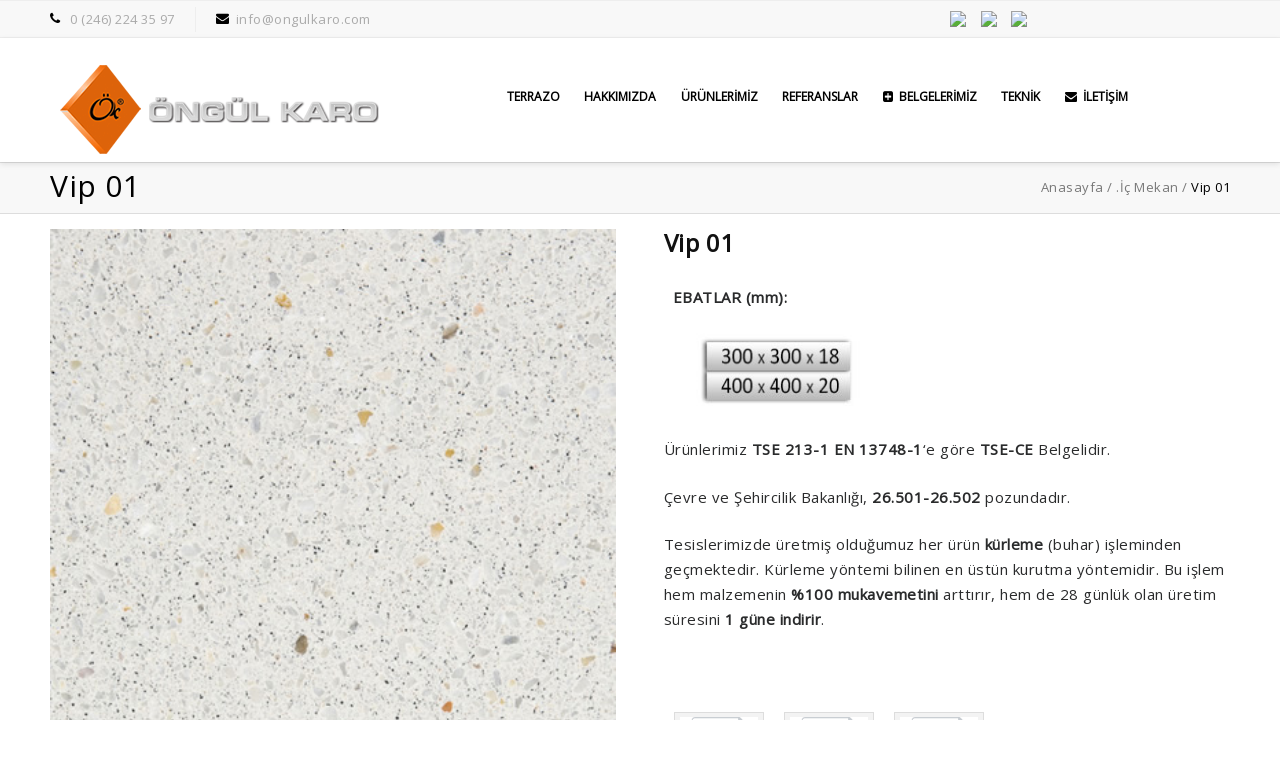

--- FILE ---
content_type: text/html
request_url: https://www.ongulkaro.com/urun/vip01/
body_size: 8528
content:
<!DOCTYPE html>
<html lang="tr-TR" prefix="og: https://ogp.me/ns# fb: https://ogp.me/ns/fb#" class="no-js" >
<!-- start -->
<head>
	<meta charset="UTF-8" />
	<meta name="viewport" content="width=device-width, initial-scale=1, maximum-scale=1" />
    <meta name="format-detection" content="telephone=no">

	<!-- set faviocn-->
		
	<!-- set title of the page -->
	<title>Vip 01 | Öngül Karo</title>

	<meta http-equiv="Content-Type" content="text/html; charset=UTF-8" />
	<link rel="icon" type="image/png" href="https://ongulkaro.com/wp-content/uploads/2015/03/ongul4.gif">
	<link rel="alternate" type="application/atom+xml" title="Öngül Karo Atom Feed" href="https://ongulkaro.com/feed/atom/" />

		
	<!-- add google analytics code -->
		
<!-- SEO Ultimate (https://www.seodesignsolutions.com/wordpress-seo/) -->
	<meta name="keywords" content="Terrazo karo,basamak,iç mekan karo,dış mekan karo,süpürgelik,dış mekan kaplama,ısparta karo,prekast,denizlik,karo,yer kaplama,yer döşeme" />
	<meta property="og:title" content="Vip 01" />
	<meta property="og:url" content="https://ongulkaro.com/urun/vip01/" />
	<meta property="og:image" content="https://ongulkaro.com/wp-content/uploads/2013/06/vip01.jpg" />
	<meta property="og:site_name" content="Öngül Karo" />
<!-- /SEO Ultimate -->

<link rel="alternate" type="application/rss+xml" title="Öngül Karo &raquo; Beslemesi" href="https://ongulkaro.com/feed/" />
<link rel="alternate" type="application/rss+xml" title="Öngül Karo &raquo; Yorum Beslemesi" href="https://ongulkaro.com/comments/feed/" />
<link rel='stylesheet' id='aqpb-view-css-css'  href='https://ongulkaro.com/wp-content/plugins/page-builder-pmc/assets/css/aqpb-view.css?ver=1469315853' type='text/css' media='all' />
<link rel='stylesheet' id='custom-theme-css'  href='https://ongulkaro.com/wp-content/plugins/page-builder-pmc/assets/css/custom-theme.css?ver=1469315853' type='text/css' media='all' />
<link rel='stylesheet' id='uuc-styles-css'  href='https://ongulkaro.com/wp-content/plugins/ultimate-under-construction/includes/css/plugin_styles.css?ver=3238217be7835956862fa7052cc062b8' type='text/css' media='all' />
<link rel='stylesheet' id='wp-color-picker-css'  href='https://ongulkaro.com/wp-admin/css/color-picker.min.css?ver=3238217be7835956862fa7052cc062b8' type='text/css' media='all' />
<link rel='stylesheet' id='contact-form-7-css'  href='https://ongulkaro.com/wp-content/plugins/contact-form-7/includes/css/styles.css?ver=4.1' type='text/css' media='all' />
<link rel='stylesheet' id='fpf-css'  href='https://ongulkaro.com/wp-content/plugins/facebook-photo-fetcher/style.css?ver=2.4.0.1' type='text/css' media='all' />
<link rel='stylesheet' id='fancybox-css'  href='https://ongulkaro.com/wp-content/plugins/facebook-photo-fetcher/fancybox/jquery.fancybox-1.3.4.css?ver=1.3.4' type='text/css' media='all' />
<link rel='stylesheet' id='pmc_charts-css-css'  href='https://ongulkaro.com/wp-content/plugins/page-builder-pmc/assets/css/jquery.easy-pie-chart.css?ver=3238217be7835956862fa7052cc062b8' type='text/css' media='all' />
<link rel='stylesheet' id='rs-plugin-settings-css'  href='https://ongulkaro.com/wp-content/plugins/revslider/rs-plugin/css/settings.css?rev=4.6.0&#038;ver=3238217be7835956862fa7052cc062b8' type='text/css' media='all' />
<style id='rs-plugin-settings-inline-css' type='text/css'>
.tp-caption a{color:#ff7302;text-shadow:none;-webkit-transition:all 0.2s ease-out;-moz-transition:all 0.2s ease-out;-o-transition:all 0.2s ease-out;-ms-transition:all 0.2s ease-out}.tp-caption a:hover{color:#ffa902}.tp-caption a{color:#ff7302;text-shadow:none;-webkit-transition:all 0.2s ease-out;-moz-transition:all 0.2s ease-out;-o-transition:all 0.2s ease-out;-ms-transition:all 0.2s ease-out}.tp-caption a:hover{color:#ffa902}.tp-caption a{color:#ff7302;text-shadow:none;-webkit-transition:all 0.2s ease-out;-moz-transition:all 0.2s ease-out;-o-transition:all 0.2s ease-out;-ms-transition:all 0.2s ease-out}.tp-caption a:hover{color:#ffa902}@import url(https://fonts.googleapis.com/css?family=Dancing+Script);@import url(https://fonts.googleapis.com/css?family=Open+Sans:400italic,400,700,600);.down-button a{color:#fff !important;  width:36px !important;   height:36px!important ;  background:rgba(0,0,0,0.15);  border-radius:90%}.down-button i{margin-left:10px}.down-button a:hover{background:rgba(224,64,40,0.75)}.tp-caption.big_caption_3,.tp-caption.big_caption_2,.tp-caption.big_caption_4,.tp-caption.big_caption_5,.tp-caption.big_caption_6,.tp-caption.big_caption_7,.tp-caption.big_caption_8,.tp-caption.big_caption_9,.tp-caption.big_caption_10,.tp-caption.big_caption_11,.tp-caption.big_caption_13,.tp-caption.big_caption_15,.tp-caption.big_caption_3_white,.tp-caption.big_caption_2_white,.tp-caption.big_caption_4_white{position:absolute; color:#e14f4f; text-shadow:none; font-size:80px; line-height:80px; font-family:"Open Sans";border-width:0px; border-style:none}.tp-caption.big_caption_2,.tp-caption.big_caption_2_white{font-size:48px}.tp-caption.big_caption_4,.tp-caption.big_caption_4_white{font-size:124px; color:#fff}.tp-caption.big_caption_5{line-height:24px;font-size:15px;color:#999}.tp-caption.big_caption_6{font-size:120px;color:#fff}.tp-caption.big_caption_7,.tp-caption.big_caption_7_red{font-size:72px;color:#fff;font-weight:bold}.tp-caption.big_caption_7_red{background:#E04028;padding:10px 20px;line-height:72px}.tp-caption.big_caption_8{font-size:24px;color:#fff;font-family:"Open Sans"}.tp-caption.big_caption_9{font-size:50px;color:#333}.tp-caption.big_caption_10{font-size:55px;color:#333;font-weight:bold}.tp-caption.big_caption_11{font-size:24px;color:#fff;background:#379BDE;background:rgba(55,155,222,0.8);padding:10px 20px;line-height:30px}.tp-caption.big_caption_12{font-size:212px;color:#333}.tp-caption.big_caption_13{font-size:36px;font-weight:800;color:#fff}.tp-caption.big_caption_15{font-size:30px;font-weight:800;color:#fff}.tp-caption.big_caption_14{line-height:30px;font-size:16px;font-weight:700;color:#fff;text-transform:uppercase}.tp-caption.handwriting,.tp-caption.handwriting_white{position:absolute; color:#fff; text-shadow:none; font-size:144px; line-height:44px; font-family:"Dancing Script";padding:15px 40px 15px 40px;margin:0px; border-width:0px; border-style:none}.tp-caption.store_button a{position:absolute; color:#fff; text-shadow:none; height:19px;font-size:18px; line-height:18px; font-weight:bold; font-family:"Open Sans";padding:20px 35px 20px 35px !important;margin:0px;  cursor:pointer;   background:#E04028;  border-radius:5px;   border-bottom:4px solid #cd2e16}.tp-caption.store_button_white a{position:absolute; color:#fff; text-shadow:none;   font-size:14px;  font-weight:normal;  padding:15px 35px !important;   background:none;   border:2px solid #fff;   border-radius:40px ; height:24px !important}.tp-caption.store_button_white a:hover{background:#E04028}.tp-caption.store_button a,.tp-caption.store_button_white a{color:#fff !important}.tp-caption.store_button_white a{color:#fff !important}.tp-caption.store_button a:hover{background:#cd2e16;border-bottom:4px solid #E04028}.tp-caption a{color:#ff7302;text-shadow:none;-webkit-transition:all 0.2s ease-out;-moz-transition:all 0.2s ease-out;-o-transition:all 0.2s ease-out;-ms-transition:all 0.2s ease-out}.tp-caption a:hover{color:#ffa902}.tp-caption.big_caption_3_white,.tp-caption.big_caption_2_white,.tp-caption.big_caption_4_white,.tp-caption.handwriting_white{color:#fff}.tp-caption a{color:#ff7302;text-shadow:none;-webkit-transition:all 0.2s ease-out;-moz-transition:all 0.2s ease-out;-o-transition:all 0.2s ease-out;-ms-transition:all 0.2s ease-out}.tp-caption a:hover{color:#ffa902}.largeredbtn{font-family:"Raleway",sans-serif;font-weight:900;font-size:16px;line-height:60px;color:#fff !important;text-decoration:none;padding-left:40px;padding-right:80px;padding-top:22px;padding-bottom:22px;background:rgb(234,91,31); background:-moz-linear-gradient(top,rgba(234,91,31,1) 0%,rgba(227,58,12,1) 100%); background:-webkit-gradient(linear,left top,left bottom,color-stop(0%,rgba(234,91,31,1)),color-stop(100%,rgba(227,58,12,1))); background:-webkit-linear-gradient(top,rgba(234,91,31,1) 0%,rgba(227,58,12,1) 100%); background:-o-linear-gradient(top,rgba(234,91,31,1) 0%,rgba(227,58,12,1) 100%); background:-ms-linear-gradient(top,rgba(234,91,31,1) 0%,rgba(227,58,12,1) 100%); background:linear-gradient(to bottom,rgba(234,91,31,1) 0%,rgba(227,58,12,1) 100%); filter:progid:DXImageTransform.Microsoft.gradient( startColorstr='#ea5b1f',endColorstr='#e33a0c',GradientType=0 )}.largeredbtn:hover{background:rgb(227,58,12); background:-moz-linear-gradient(top,rgba(227,58,12,1) 0%,rgba(234,91,31,1) 100%); background:-webkit-gradient(linear,left top,left bottom,color-stop(0%,rgba(227,58,12,1)),color-stop(100%,rgba(234,91,31,1))); background:-webkit-linear-gradient(top,rgba(227,58,12,1) 0%,rgba(234,91,31,1) 100%); background:-o-linear-gradient(top,rgba(227,58,12,1) 0%,rgba(234,91,31,1) 100%); background:-ms-linear-gradient(top,rgba(227,58,12,1) 0%,rgba(234,91,31,1) 100%); background:linear-gradient(to bottom,rgba(227,58,12,1) 0%,rgba(234,91,31,1) 100%); filter:progid:DXImageTransform.Microsoft.gradient( startColorstr='#e33a0c',endColorstr='#ea5b1f',GradientType=0 )}.fullrounded img{-webkit-border-radius:400px;-moz-border-radius:400px;border-radius:400px}.tp-caption a{color:#ff7302;text-shadow:none;-webkit-transition:all 0.2s ease-out;-moz-transition:all 0.2s ease-out;-o-transition:all 0.2s ease-out;-ms-transition:all 0.2s ease-out}.tp-caption a:hover{color:#ffa902}.tp-caption a{color:#ff7302;text-shadow:none;-webkit-transition:all 0.2s ease-out;-moz-transition:all 0.2s ease-out;-o-transition:all 0.2s ease-out;-ms-transition:all 0.2s ease-out}.tp-caption a:hover{color:#ffa902}@import url(https://fonts.googleapis.com/css?family=Dancing+Script);@import url(https://fonts.googleapis.com/css?family=Open+Sans:400italic,400,700,600);.down-button a{color:#fff !important;  width:36px !important;   height:36px!important ;  background:rgba(0,0,0,0.15);  border-radius:90%}.down-button i{margin-left:10px}.down-button a:hover{background:rgba(224,64,40,0.75)}.tp-caption.big_caption_3,.tp-caption.big_caption_2,.tp-caption.big_caption_4,.tp-caption.big_caption_5,.tp-caption.big_caption_6,.tp-caption.big_caption_7,.tp-caption.big_caption_8,.tp-caption.big_caption_9,.tp-caption.big_caption_10,.tp-caption.big_caption_11,.tp-caption.big_caption_13,.tp-caption.big_caption_15,.tp-caption.big_caption_3_white,.tp-caption.big_caption_2_white,.tp-caption.big_caption_4_white{position:absolute; color:#e14f4f; text-shadow:none; font-size:80px; line-height:80px; font-family:"Open Sans";border-width:0px; border-style:none}.tp-caption.big_caption_2,.tp-caption.big_caption_2_white{font-size:48px}.tp-caption.big_caption_4,.tp-caption.big_caption_4_white{font-size:124px; color:#fff}.tp-caption.big_caption_5{line-height:24px;font-size:15px;color:#999}.tp-caption.big_caption_6{font-size:120px;color:#fff}.tp-caption.big_caption_7,.tp-caption.big_caption_7_red{font-size:72px;color:#fff;font-weight:bold}.tp-caption.big_caption_7_red{background:#E04028;padding:10px 20px;line-height:72px}.tp-caption.big_caption_8{font-size:24px;color:#fff;font-family:"Open Sans"}.tp-caption.big_caption_9{font-size:50px;color:#333}.tp-caption.big_caption_10{font-size:55px;color:#333;font-weight:bold}.tp-caption.big_caption_11{font-size:24px;color:#fff;background:#379BDE;background:rgba(55,155,222,0.8);padding:10px 20px;line-height:30px}.tp-caption.big_caption_12{font-size:212px;color:#333}.tp-caption.big_caption_13{font-size:36px;font-weight:800;color:#fff}.tp-caption.big_caption_15{font-size:30px;font-weight:800;color:#fff}.tp-caption.big_caption_14{line-height:30px;font-size:16px;font-weight:700;color:#fff;text-transform:uppercase}.tp-caption.handwriting,.tp-caption.handwriting_white{position:absolute; color:#fff; text-shadow:none; font-size:144px; line-height:44px; font-family:"Dancing Script";padding:15px 40px 15px 40px;margin:0px; border-width:0px; border-style:none}.tp-caption.store_button a{position:absolute; color:#fff; text-shadow:none; height:19px;font-size:18px; line-height:18px; font-weight:bold; font-family:"Open Sans";padding:20px 35px 20px 35px !important;margin:0px;  cursor:pointer;   background:#E04028;  border-radius:5px;   border-bottom:4px solid #cd2e16}.tp-caption.store_button_white a{position:absolute; color:#fff; text-shadow:none;   font-size:14px;  font-weight:normal;  padding:15px 35px !important;   background:none;   border:2px solid #fff;   border-radius:40px ; height:24px !important}.tp-caption.store_button_white a:hover{background:#E04028}.tp-caption.store_button a,.tp-caption.store_button_white a{color:#fff !important}.tp-caption.store_button_white a{color:#fff !important}.tp-caption.store_button a:hover{background:#cd2e16;border-bottom:4px solid #E04028}.tp-caption a{color:#ff7302;text-shadow:none;-webkit-transition:all 0.2s ease-out;-moz-transition:all 0.2s ease-out;-o-transition:all 0.2s ease-out;-ms-transition:all 0.2s ease-out}.tp-caption a:hover{color:#ffa902}.tp-caption.big_caption_3_white,.tp-caption.big_caption_2_white,.tp-caption.big_caption_4_white,.tp-caption.handwriting_white{color:#fff}.tp-caption a{color:#ff7302;text-shadow:none;-webkit-transition:all 0.2s ease-out;-moz-transition:all 0.2s ease-out;-o-transition:all 0.2s ease-out;-ms-transition:all 0.2s ease-out}.tp-caption a:hover{color:#ffa902}.largeredbtn{font-family:"Raleway",sans-serif;font-weight:900;font-size:16px;line-height:60px;color:#fff !important;text-decoration:none;padding-left:40px;padding-right:80px;padding-top:22px;padding-bottom:22px;background:rgb(234,91,31); background:-moz-linear-gradient(top,rgba(234,91,31,1) 0%,rgba(227,58,12,1) 100%); background:-webkit-gradient(linear,left top,left bottom,color-stop(0%,rgba(234,91,31,1)),color-stop(100%,rgba(227,58,12,1))); background:-webkit-linear-gradient(top,rgba(234,91,31,1) 0%,rgba(227,58,12,1) 100%); background:-o-linear-gradient(top,rgba(234,91,31,1) 0%,rgba(227,58,12,1) 100%); background:-ms-linear-gradient(top,rgba(234,91,31,1) 0%,rgba(227,58,12,1) 100%); background:linear-gradient(to bottom,rgba(234,91,31,1) 0%,rgba(227,58,12,1) 100%); filter:progid:DXImageTransform.Microsoft.gradient( startColorstr='#ea5b1f',endColorstr='#e33a0c',GradientType=0 )}.largeredbtn:hover{background:rgb(227,58,12); background:-moz-linear-gradient(top,rgba(227,58,12,1) 0%,rgba(234,91,31,1) 100%); background:-webkit-gradient(linear,left top,left bottom,color-stop(0%,rgba(227,58,12,1)),color-stop(100%,rgba(234,91,31,1))); background:-webkit-linear-gradient(top,rgba(227,58,12,1) 0%,rgba(234,91,31,1) 100%); background:-o-linear-gradient(top,rgba(227,58,12,1) 0%,rgba(234,91,31,1) 100%); background:-ms-linear-gradient(top,rgba(227,58,12,1) 0%,rgba(234,91,31,1) 100%); background:linear-gradient(to bottom,rgba(227,58,12,1) 0%,rgba(234,91,31,1) 100%); filter:progid:DXImageTransform.Microsoft.gradient( startColorstr='#e33a0c',endColorstr='#ea5b1f',GradientType=0 )}.fullrounded img{-webkit-border-radius:400px;-moz-border-radius:400px;border-radius:400px}.tp-caption a{color:#ff7302;text-shadow:none;-webkit-transition:all 0.2s ease-out;-moz-transition:all 0.2s ease-out;-o-transition:all 0.2s ease-out;-ms-transition:all 0.2s ease-out}.tp-caption a:hover{color:#ffa902}.tp-caption a{color:#ff7302;text-shadow:none;-webkit-transition:all 0.2s ease-out;-moz-transition:all 0.2s ease-out;-o-transition:all 0.2s ease-out;-ms-transition:all 0.2s ease-out}.tp-caption a:hover{color:#ffa902}@import url(https://fonts.googleapis.com/css?family=Dancing+Script);@import url(https://fonts.googleapis.com/css?family=Open+Sans:400italic,400,700,600);.down-button a{color:#fff !important;  width:36px !important;   height:36px!important ;  background:rgba(0,0,0,0.15);  border-radius:90%}.down-button i{margin-left:10px}.down-button a:hover{background:rgba(224,64,40,0.75)}.tp-caption.big_caption_3,.tp-caption.big_caption_2,.tp-caption.big_caption_4,.tp-caption.big_caption_5,.tp-caption.big_caption_6,.tp-caption.big_caption_7,.tp-caption.big_caption_8,.tp-caption.big_caption_9,.tp-caption.big_caption_10,.tp-caption.big_caption_11,.tp-caption.big_caption_13,.tp-caption.big_caption_15,.tp-caption.big_caption_3_white,.tp-caption.big_caption_2_white,.tp-caption.big_caption_4_white{position:absolute; color:#e14f4f; text-shadow:none; font-size:80px; line-height:80px; font-family:"Open Sans";border-width:0px; border-style:none}.tp-caption.big_caption_2,.tp-caption.big_caption_2_white{font-size:48px}.tp-caption.big_caption_4,.tp-caption.big_caption_4_white{font-size:124px; color:#fff}.tp-caption.big_caption_5{line-height:24px;font-size:15px;color:#999}.tp-caption.big_caption_6{font-size:120px;color:#fff}.tp-caption.big_caption_7,.tp-caption.big_caption_7_red{font-size:72px;color:#fff;font-weight:bold}.tp-caption.big_caption_7_red{background:#E04028;padding:10px 20px;line-height:72px}.tp-caption.big_caption_8{font-size:24px;color:#fff;font-family:"Open Sans"}.tp-caption.big_caption_9{font-size:50px;color:#333}.tp-caption.big_caption_10{font-size:55px;color:#333;font-weight:bold}.tp-caption.big_caption_11{font-size:24px;color:#fff;background:#379BDE;background:rgba(55,155,222,0.8);padding:10px 20px;line-height:30px}.tp-caption.big_caption_12{font-size:212px;color:#333}.tp-caption.big_caption_13{font-size:36px;font-weight:800;color:#fff}.tp-caption.big_caption_15{font-size:30px;font-weight:800;color:#fff}.tp-caption.big_caption_14{line-height:30px;font-size:16px;font-weight:700;color:#fff;text-transform:uppercase}.tp-caption.handwriting,.tp-caption.handwriting_white{position:absolute; color:#fff; text-shadow:none; font-size:144px; line-height:44px; font-family:"Dancing Script";padding:15px 40px 15px 40px;margin:0px; border-width:0px; border-style:none}.tp-caption.store_button a{position:absolute; color:#fff; text-shadow:none; height:19px;font-size:18px; line-height:18px; font-weight:bold; font-family:"Open Sans";padding:20px 35px 20px 35px !important;margin:0px;  cursor:pointer;   background:#E04028;  border-radius:5px;   border-bottom:4px solid #cd2e16}.tp-caption.store_button_white a{position:absolute; color:#fff; text-shadow:none;   font-size:14px;  font-weight:normal;  padding:15px 35px !important;   background:none;   border:2px solid #fff;   border-radius:40px ; height:24px !important}.tp-caption.store_button_white a:hover{background:#E04028}.tp-caption.store_button a,.tp-caption.store_button_white a{color:#fff !important}.tp-caption.store_button_white a{color:#fff !important}.tp-caption.store_button a:hover{background:#cd2e16;border-bottom:4px solid #E04028}.tp-caption a{color:#ff7302;text-shadow:none;-webkit-transition:all 0.2s ease-out;-moz-transition:all 0.2s ease-out;-o-transition:all 0.2s ease-out;-ms-transition:all 0.2s ease-out}.tp-caption a:hover{color:#ffa902}.tp-caption.big_caption_3_white,.tp-caption.big_caption_2_white,.tp-caption.big_caption_4_white,.tp-caption.handwriting_white{color:#fff}.tp-caption a{color:#ff7302;text-shadow:none;-webkit-transition:all 0.2s ease-out;-moz-transition:all 0.2s ease-out;-o-transition:all 0.2s ease-out;-ms-transition:all 0.2s ease-out}.tp-caption a:hover{color:#ffa902}.largeredbtn{font-family:"Raleway",sans-serif;font-weight:900;font-size:16px;line-height:60px;color:#fff !important;text-decoration:none;padding-left:40px;padding-right:80px;padding-top:22px;padding-bottom:22px;background:rgb(234,91,31); background:-moz-linear-gradient(top,rgba(234,91,31,1) 0%,rgba(227,58,12,1) 100%); background:-webkit-gradient(linear,left top,left bottom,color-stop(0%,rgba(234,91,31,1)),color-stop(100%,rgba(227,58,12,1))); background:-webkit-linear-gradient(top,rgba(234,91,31,1) 0%,rgba(227,58,12,1) 100%); background:-o-linear-gradient(top,rgba(234,91,31,1) 0%,rgba(227,58,12,1) 100%); background:-ms-linear-gradient(top,rgba(234,91,31,1) 0%,rgba(227,58,12,1) 100%); background:linear-gradient(to bottom,rgba(234,91,31,1) 0%,rgba(227,58,12,1) 100%); filter:progid:DXImageTransform.Microsoft.gradient( startColorstr='#ea5b1f',endColorstr='#e33a0c',GradientType=0 )}.largeredbtn:hover{background:rgb(227,58,12); background:-moz-linear-gradient(top,rgba(227,58,12,1) 0%,rgba(234,91,31,1) 100%); background:-webkit-gradient(linear,left top,left bottom,color-stop(0%,rgba(227,58,12,1)),color-stop(100%,rgba(234,91,31,1))); background:-webkit-linear-gradient(top,rgba(227,58,12,1) 0%,rgba(234,91,31,1) 100%); background:-o-linear-gradient(top,rgba(227,58,12,1) 0%,rgba(234,91,31,1) 100%); background:-ms-linear-gradient(top,rgba(227,58,12,1) 0%,rgba(234,91,31,1) 100%); background:linear-gradient(to bottom,rgba(227,58,12,1) 0%,rgba(234,91,31,1) 100%); filter:progid:DXImageTransform.Microsoft.gradient( startColorstr='#e33a0c',endColorstr='#ea5b1f',GradientType=0 )}.fullrounded img{-webkit-border-radius:400px;-moz-border-radius:400px;border-radius:400px}.tp-caption a{color:#ff7302;text-shadow:none;-webkit-transition:all 0.2s ease-out;-moz-transition:all 0.2s ease-out;-o-transition:all 0.2s ease-out;-ms-transition:all 0.2s ease-out}.tp-caption a:hover{color:#ffa902}.tp-caption a{color:#ff7302;text-shadow:none;-webkit-transition:all 0.2s ease-out;-moz-transition:all 0.2s ease-out;-o-transition:all 0.2s ease-out;-ms-transition:all 0.2s ease-out}.tp-caption a:hover{color:#ffa902}@import url(https://fonts.googleapis.com/css?family=Dancing+Script);@import url(https://fonts.googleapis.com/css?family=Open+Sans:400italic,400,700,600);.down-button a{color:#fff !important;  width:36px !important;   height:36px!important ;  background:rgba(0,0,0,0.15);  border-radius:90%}.down-button i{margin-left:10px}.down-button a:hover{background:rgba(224,64,40,0.75)}.tp-caption.big_caption_3,.tp-caption.big_caption_2,.tp-caption.big_caption_4,.tp-caption.big_caption_5,.tp-caption.big_caption_6,.tp-caption.big_caption_7,.tp-caption.big_caption_8,.tp-caption.big_caption_9,.tp-caption.big_caption_10,.tp-caption.big_caption_11,.tp-caption.big_caption_13,.tp-caption.big_caption_15,.tp-caption.big_caption_3_white,.tp-caption.big_caption_2_white,.tp-caption.big_caption_4_white{position:absolute; color:#e14f4f; text-shadow:none; font-size:80px; line-height:80px; font-family:"Open Sans";border-width:0px; border-style:none}.tp-caption.big_caption_2,.tp-caption.big_caption_2_white{font-size:48px}.tp-caption.big_caption_4,.tp-caption.big_caption_4_white{font-size:124px; color:#fff}.tp-caption.big_caption_5{line-height:24px;font-size:15px;color:#999}.tp-caption.big_caption_6{font-size:120px;color:#fff}.tp-caption.big_caption_7,.tp-caption.big_caption_7_red{font-size:72px;color:#fff;font-weight:bold}.tp-caption.big_caption_7_red{background:#E04028;padding:10px 20px;line-height:72px}.tp-caption.big_caption_8{font-size:24px;color:#fff;font-family:"Open Sans"}.tp-caption.big_caption_9{font-size:50px;color:#333}.tp-caption.big_caption_10{font-size:55px;color:#333;font-weight:bold}.tp-caption.big_caption_11{font-size:24px;color:#fff;background:#379BDE;background:rgba(55,155,222,0.8);padding:10px 20px;line-height:30px}.tp-caption.big_caption_12{font-size:212px;color:#333}.tp-caption.big_caption_13{font-size:36px;font-weight:800;color:#fff}.tp-caption.big_caption_15{font-size:30px;font-weight:800;color:#fff}.tp-caption.big_caption_14{line-height:30px;font-size:16px;font-weight:700;color:#fff;text-transform:uppercase}.tp-caption.handwriting,.tp-caption.handwriting_white{position:absolute; color:#fff; text-shadow:none; font-size:144px; line-height:44px; font-family:"Dancing Script";padding:15px 40px 15px 40px;margin:0px; border-width:0px; border-style:none}.tp-caption.store_button a{position:absolute; color:#fff; text-shadow:none; height:19px;font-size:18px; line-height:18px; font-weight:bold; font-family:"Open Sans";padding:20px 35px 20px 35px !important;margin:0px;  cursor:pointer;   background:#E04028;  border-radius:5px;   border-bottom:4px solid #cd2e16}.tp-caption.store_button_white a{position:absolute; color:#fff; text-shadow:none;   font-size:14px;  font-weight:normal;  padding:15px 35px !important;   background:none;   border:2px solid #fff;   border-radius:40px ; height:24px !important}.tp-caption.store_button_white a:hover{background:#E04028}.tp-caption.store_button a,.tp-caption.store_button_white a{color:#fff !important}.tp-caption.store_button_white a{color:#fff !important}.tp-caption.store_button a:hover{background:#cd2e16;border-bottom:4px solid #E04028}.tp-caption a{color:#ff7302;text-shadow:none;-webkit-transition:all 0.2s ease-out;-moz-transition:all 0.2s ease-out;-o-transition:all 0.2s ease-out;-ms-transition:all 0.2s ease-out}.tp-caption a:hover{color:#ffa902}.tp-caption.big_caption_3_white,.tp-caption.big_caption_2_white,.tp-caption.big_caption_4_white,.tp-caption.handwriting_white{color:#fff}.tp-caption a{color:#ff7302;text-shadow:none;-webkit-transition:all 0.2s ease-out;-moz-transition:all 0.2s ease-out;-o-transition:all 0.2s ease-out;-ms-transition:all 0.2s ease-out}.tp-caption a:hover{color:#ffa902}.largeredbtn{font-family:"Raleway",sans-serif;font-weight:900;font-size:16px;line-height:60px;color:#fff !important;text-decoration:none;padding-left:40px;padding-right:80px;padding-top:22px;padding-bottom:22px;background:rgb(234,91,31); background:-moz-linear-gradient(top,rgba(234,91,31,1) 0%,rgba(227,58,12,1) 100%); background:-webkit-gradient(linear,left top,left bottom,color-stop(0%,rgba(234,91,31,1)),color-stop(100%,rgba(227,58,12,1))); background:-webkit-linear-gradient(top,rgba(234,91,31,1) 0%,rgba(227,58,12,1) 100%); background:-o-linear-gradient(top,rgba(234,91,31,1) 0%,rgba(227,58,12,1) 100%); background:-ms-linear-gradient(top,rgba(234,91,31,1) 0%,rgba(227,58,12,1) 100%); background:linear-gradient(to bottom,rgba(234,91,31,1) 0%,rgba(227,58,12,1) 100%); filter:progid:DXImageTransform.Microsoft.gradient( startColorstr='#ea5b1f',endColorstr='#e33a0c',GradientType=0 )}.largeredbtn:hover{background:rgb(227,58,12); background:-moz-linear-gradient(top,rgba(227,58,12,1) 0%,rgba(234,91,31,1) 100%); background:-webkit-gradient(linear,left top,left bottom,color-stop(0%,rgba(227,58,12,1)),color-stop(100%,rgba(234,91,31,1))); background:-webkit-linear-gradient(top,rgba(227,58,12,1) 0%,rgba(234,91,31,1) 100%); background:-o-linear-gradient(top,rgba(227,58,12,1) 0%,rgba(234,91,31,1) 100%); background:-ms-linear-gradient(top,rgba(227,58,12,1) 0%,rgba(234,91,31,1) 100%); background:linear-gradient(to bottom,rgba(227,58,12,1) 0%,rgba(234,91,31,1) 100%); filter:progid:DXImageTransform.Microsoft.gradient( startColorstr='#e33a0c',endColorstr='#ea5b1f',GradientType=0 )}.fullrounded img{-webkit-border-radius:400px;-moz-border-radius:400px;border-radius:400px}.tp-caption a{color:#ff7302;text-shadow:none;-webkit-transition:all 0.2s ease-out;-moz-transition:all 0.2s ease-out;-o-transition:all 0.2s ease-out;-ms-transition:all 0.2s ease-out}.tp-caption a:hover{color:#ffa902}.tp-caption a{color:#ff7302;text-shadow:none;-webkit-transition:all 0.2s ease-out;-moz-transition:all 0.2s ease-out;-o-transition:all 0.2s ease-out;-ms-transition:all 0.2s ease-out}.tp-caption a:hover{color:#ffa902}@import url(https://fonts.googleapis.com/css?family=Dancing+Script);@import url(https://fonts.googleapis.com/css?family=Open+Sans:400italic,400,700,600);.down-button a{color:#fff !important;  width:36px !important;   height:36px!important ;  background:rgba(0,0,0,0.15);  border-radius:90%}.down-button i{margin-left:10px}.down-button a:hover{background:rgba(224,64,40,0.75)}.tp-caption.big_caption_3,.tp-caption.big_caption_2,.tp-caption.big_caption_4,.tp-caption.big_caption_5,.tp-caption.big_caption_6,.tp-caption.big_caption_7,.tp-caption.big_caption_8,.tp-caption.big_caption_9,.tp-caption.big_caption_10,.tp-caption.big_caption_11,.tp-caption.big_caption_13,.tp-caption.big_caption_15,.tp-caption.big_caption_3_white,.tp-caption.big_caption_2_white,.tp-caption.big_caption_4_white{position:absolute; color:#e14f4f; text-shadow:none; font-size:80px; line-height:80px; font-family:"Open Sans";border-width:0px; border-style:none}.tp-caption.big_caption_2,.tp-caption.big_caption_2_white{font-size:48px}.tp-caption.big_caption_4,.tp-caption.big_caption_4_white{font-size:124px; color:#fff}.tp-caption.big_caption_5{line-height:24px;font-size:15px;color:#999}.tp-caption.big_caption_6{font-size:120px;color:#fff}.tp-caption.big_caption_7,.tp-caption.big_caption_7_red{font-size:72px;color:#fff;font-weight:bold}.tp-caption.big_caption_7_red{background:#E04028;padding:10px 20px;line-height:72px}.tp-caption.big_caption_8{font-size:24px;color:#fff;font-family:"Open Sans"}.tp-caption.big_caption_9{font-size:50px;color:#333}.tp-caption.big_caption_10{font-size:55px;color:#333;font-weight:bold}.tp-caption.big_caption_11{font-size:24px;color:#fff;background:#379BDE;background:rgba(55,155,222,0.8);padding:10px 20px;line-height:30px}.tp-caption.big_caption_12{font-size:212px;color:#333}.tp-caption.big_caption_13{font-size:36px;font-weight:800;color:#fff}.tp-caption.big_caption_15{font-size:30px;font-weight:800;color:#fff}.tp-caption.big_caption_14{line-height:30px;font-size:16px;font-weight:700;color:#fff;text-transform:uppercase}.tp-caption.handwriting,.tp-caption.handwriting_white{position:absolute; color:#fff; text-shadow:none; font-size:144px; line-height:44px; font-family:"Dancing Script";padding:15px 40px 15px 40px;margin:0px; border-width:0px; border-style:none}.tp-caption.store_button a{position:absolute; color:#fff; text-shadow:none; height:19px;font-size:18px; line-height:18px; font-weight:bold; font-family:"Open Sans";padding:20px 35px 20px 35px !important;margin:0px;  cursor:pointer;   background:#E04028;  border-radius:5px;   border-bottom:4px solid #cd2e16}.tp-caption.store_button_white a{position:absolute; color:#fff; text-shadow:none;   font-size:14px;  font-weight:normal;  padding:15px 35px !important;   background:none;   border:2px solid #fff;   border-radius:40px ; height:24px !important}.tp-caption.store_button_white a:hover{background:#E04028}.tp-caption.store_button a,.tp-caption.store_button_white a{color:#fff !important}.tp-caption.store_button_white a{color:#fff !important}.tp-caption.store_button a:hover{background:#cd2e16;border-bottom:4px solid #E04028}.tp-caption a{color:#ff7302;text-shadow:none;-webkit-transition:all 0.2s ease-out;-moz-transition:all 0.2s ease-out;-o-transition:all 0.2s ease-out;-ms-transition:all 0.2s ease-out}.tp-caption a:hover{color:#ffa902}.tp-caption.big_caption_3_white,.tp-caption.big_caption_2_white,.tp-caption.big_caption_4_white,.tp-caption.handwriting_white{color:#fff}.tp-caption a{color:#ff7302;text-shadow:none;-webkit-transition:all 0.2s ease-out;-moz-transition:all 0.2s ease-out;-o-transition:all 0.2s ease-out;-ms-transition:all 0.2s ease-out}.tp-caption a:hover{color:#ffa902}.largeredbtn{font-family:"Raleway",sans-serif;font-weight:900;font-size:16px;line-height:60px;color:#fff !important;text-decoration:none;padding-left:40px;padding-right:80px;padding-top:22px;padding-bottom:22px;background:rgb(234,91,31); background:-moz-linear-gradient(top,rgba(234,91,31,1) 0%,rgba(227,58,12,1) 100%); background:-webkit-gradient(linear,left top,left bottom,color-stop(0%,rgba(234,91,31,1)),color-stop(100%,rgba(227,58,12,1))); background:-webkit-linear-gradient(top,rgba(234,91,31,1) 0%,rgba(227,58,12,1) 100%); background:-o-linear-gradient(top,rgba(234,91,31,1) 0%,rgba(227,58,12,1) 100%); background:-ms-linear-gradient(top,rgba(234,91,31,1) 0%,rgba(227,58,12,1) 100%); background:linear-gradient(to bottom,rgba(234,91,31,1) 0%,rgba(227,58,12,1) 100%); filter:progid:DXImageTransform.Microsoft.gradient( startColorstr='#ea5b1f',endColorstr='#e33a0c',GradientType=0 )}.largeredbtn:hover{background:rgb(227,58,12); background:-moz-linear-gradient(top,rgba(227,58,12,1) 0%,rgba(234,91,31,1) 100%); background:-webkit-gradient(linear,left top,left bottom,color-stop(0%,rgba(227,58,12,1)),color-stop(100%,rgba(234,91,31,1))); background:-webkit-linear-gradient(top,rgba(227,58,12,1) 0%,rgba(234,91,31,1) 100%); background:-o-linear-gradient(top,rgba(227,58,12,1) 0%,rgba(234,91,31,1) 100%); background:-ms-linear-gradient(top,rgba(227,58,12,1) 0%,rgba(234,91,31,1) 100%); background:linear-gradient(to bottom,rgba(227,58,12,1) 0%,rgba(234,91,31,1) 100%); filter:progid:DXImageTransform.Microsoft.gradient( startColorstr='#e33a0c',endColorstr='#ea5b1f',GradientType=0 )}.fullrounded img{-webkit-border-radius:400px;-moz-border-radius:400px;border-radius:400px}.tp-caption a{color:#ff7302;text-shadow:none;-webkit-transition:all 0.2s ease-out;-moz-transition:all 0.2s ease-out;-o-transition:all 0.2s ease-out;-ms-transition:all 0.2s ease-out}.tp-caption a:hover{color:#ffa902}.tp-caption a{color:#ff7302;text-shadow:none;-webkit-transition:all 0.2s ease-out;-moz-transition:all 0.2s ease-out;-o-transition:all 0.2s ease-out;-ms-transition:all 0.2s ease-out}.tp-caption a:hover{color:#ffa902}@import url(https://fonts.googleapis.com/css?family=Dancing+Script);@import url(https://fonts.googleapis.com/css?family=Open+Sans:400italic,400,700,600);.down-button a{color:#fff !important;  width:36px !important;   height:36px!important ;  background:rgba(0,0,0,0.15);  border-radius:90%}.down-button i{margin-left:10px}.down-button a:hover{background:rgba(224,64,40,0.75)}.tp-caption.big_caption_3,.tp-caption.big_caption_2,.tp-caption.big_caption_4,.tp-caption.big_caption_5,.tp-caption.big_caption_6,.tp-caption.big_caption_7,.tp-caption.big_caption_8,.tp-caption.big_caption_9,.tp-caption.big_caption_10,.tp-caption.big_caption_11,.tp-caption.big_caption_13,.tp-caption.big_caption_15,.tp-caption.big_caption_3_white,.tp-caption.big_caption_2_white,.tp-caption.big_caption_4_white{position:absolute; color:#e14f4f; text-shadow:none; font-size:80px; line-height:80px; font-family:"Open Sans";border-width:0px; border-style:none}.tp-caption.big_caption_2,.tp-caption.big_caption_2_white{font-size:48px}.tp-caption.big_caption_4,.tp-caption.big_caption_4_white{font-size:124px; color:#fff}.tp-caption.big_caption_5{line-height:24px;font-size:15px;color:#999}.tp-caption.big_caption_6{font-size:120px;color:#fff}.tp-caption.big_caption_7,.tp-caption.big_caption_7_red{font-size:72px;color:#fff;font-weight:bold}.tp-caption.big_caption_7_red{background:#E04028;padding:10px 20px;line-height:72px}.tp-caption.big_caption_8{font-size:24px;color:#fff;font-family:"Open Sans"}.tp-caption.big_caption_9{font-size:50px;color:#333}.tp-caption.big_caption_10{font-size:55px;color:#333;font-weight:bold}.tp-caption.big_caption_11{font-size:24px;color:#fff;background:#379BDE;background:rgba(55,155,222,0.8);padding:10px 20px;line-height:30px}.tp-caption.big_caption_12{font-size:212px;color:#333}.tp-caption.big_caption_13{font-size:36px;font-weight:800;color:#fff}.tp-caption.big_caption_15{font-size:30px;font-weight:800;color:#fff}.tp-caption.big_caption_14{line-height:30px;font-size:16px;font-weight:700;color:#fff;text-transform:uppercase}.tp-caption.handwriting,.tp-caption.handwriting_white{position:absolute; color:#fff; text-shadow:none; font-size:144px; line-height:44px; font-family:"Dancing Script";padding:15px 40px 15px 40px;margin:0px; border-width:0px; border-style:none}.tp-caption.store_button a{position:absolute; color:#fff; text-shadow:none; height:19px;font-size:18px; line-height:18px; font-weight:bold; font-family:"Open Sans";padding:20px 35px 20px 35px !important;margin:0px;  cursor:pointer;   background:#E04028;  border-radius:5px;   border-bottom:4px solid #cd2e16}.tp-caption.store_button_white a{position:absolute; color:#fff; text-shadow:none;   font-size:14px;  font-weight:normal;  padding:15px 35px !important;   background:none;   border:2px solid #fff;   border-radius:40px ; height:24px !important}.tp-caption.store_button_white a:hover{background:#E04028}.tp-caption.store_button a,.tp-caption.store_button_white a{color:#fff !important}.tp-caption.store_button_white a{color:#fff !important}.tp-caption.store_button a:hover{background:#cd2e16;border-bottom:4px solid #E04028}.tp-caption a{color:#ff7302;text-shadow:none;-webkit-transition:all 0.2s ease-out;-moz-transition:all 0.2s ease-out;-o-transition:all 0.2s ease-out;-ms-transition:all 0.2s ease-out}.tp-caption a:hover{color:#ffa902}.tp-caption.big_caption_3_white,.tp-caption.big_caption_2_white,.tp-caption.big_caption_4_white,.tp-caption.handwriting_white{color:#fff}.tp-caption a{color:#ff7302;text-shadow:none;-webkit-transition:all 0.2s ease-out;-moz-transition:all 0.2s ease-out;-o-transition:all 0.2s ease-out;-ms-transition:all 0.2s ease-out}.tp-caption a:hover{color:#ffa902}.largeredbtn{font-family:"Raleway",sans-serif;font-weight:900;font-size:16px;line-height:60px;color:#fff !important;text-decoration:none;padding-left:40px;padding-right:80px;padding-top:22px;padding-bottom:22px;background:rgb(234,91,31); background:-moz-linear-gradient(top,rgba(234,91,31,1) 0%,rgba(227,58,12,1) 100%); background:-webkit-gradient(linear,left top,left bottom,color-stop(0%,rgba(234,91,31,1)),color-stop(100%,rgba(227,58,12,1))); background:-webkit-linear-gradient(top,rgba(234,91,31,1) 0%,rgba(227,58,12,1) 100%); background:-o-linear-gradient(top,rgba(234,91,31,1) 0%,rgba(227,58,12,1) 100%); background:-ms-linear-gradient(top,rgba(234,91,31,1) 0%,rgba(227,58,12,1) 100%); background:linear-gradient(to bottom,rgba(234,91,31,1) 0%,rgba(227,58,12,1) 100%); filter:progid:DXImageTransform.Microsoft.gradient( startColorstr='#ea5b1f',endColorstr='#e33a0c',GradientType=0 )}.largeredbtn:hover{background:rgb(227,58,12); background:-moz-linear-gradient(top,rgba(227,58,12,1) 0%,rgba(234,91,31,1) 100%); background:-webkit-gradient(linear,left top,left bottom,color-stop(0%,rgba(227,58,12,1)),color-stop(100%,rgba(234,91,31,1))); background:-webkit-linear-gradient(top,rgba(227,58,12,1) 0%,rgba(234,91,31,1) 100%); background:-o-linear-gradient(top,rgba(227,58,12,1) 0%,rgba(234,91,31,1) 100%); background:-ms-linear-gradient(top,rgba(227,58,12,1) 0%,rgba(234,91,31,1) 100%); background:linear-gradient(to bottom,rgba(227,58,12,1) 0%,rgba(234,91,31,1) 100%); filter:progid:DXImageTransform.Microsoft.gradient( startColorstr='#e33a0c',endColorstr='#ea5b1f',GradientType=0 )}.fullrounded img{-webkit-border-radius:400px;-moz-border-radius:400px;border-radius:400px}
</style>
<link rel='stylesheet' id='pac-styles-css'  href='https://ongulkaro.com/wp-content/plugins/woocommerce-product-archive-customiser/assets/css/pac.css?ver=3238217be7835956862fa7052cc062b8' type='text/css' media='all' />
<link rel='stylesheet' id='pac-layout-styles-css'  href='https://ongulkaro.com/wp-content/plugins/woocommerce-product-archive-customiser/assets/css/layout.css?ver=3238217be7835956862fa7052cc062b8' type='text/css' media='only screen and (min-width: 768px)' />
<link rel='stylesheet' id='woocommerce_prettyPhoto_css-css'  href='https://ongulkaro.com/wp-content/plugins/woocommerce/assets/css/prettyPhoto.css?ver=3238217be7835956862fa7052cc062b8' type='text/css' media='all' />
<link rel='stylesheet' id='woocommerce-layout-css'  href='https://ongulkaro.com/wp-content/plugins/woocommerce/assets/css/woocommerce-layout.css?ver=2.3.5' type='text/css' media='all' />
<link rel='stylesheet' id='woocommerce-smallscreen-css'  href='https://ongulkaro.com/wp-content/plugins/woocommerce/assets/css/woocommerce-smallscreen.css?ver=2.3.5' type='text/css' media='only screen and (max-width: 768px)' />
<link rel='stylesheet' id='woocommerce-general-css'  href='https://ongulkaro.com/wp-content/plugins/woocommerce/assets/css/woocommerce.css?ver=2.3.5' type='text/css' media='all' />
<link rel='stylesheet' id='main-css'  href='https://ongulkaro.com/wp-content/themes/opus/style.css?ver=3238217be7835956862fa7052cc062b8' type='text/css' media='all' />
<link rel='stylesheet' id='googleFontbody-css'  href='https://fonts.googleapis.com/css?family=Open%20Sans' type='text/css' media='all' />
<link rel='stylesheet' id='googleFontHeading-css'  href='https://fonts.googleapis.com/css?family=Open%20Sans' type='text/css' media='all' />
<link rel='stylesheet' id='googleFontMenu-css'  href='https://fonts.googleapis.com/css?family=Open%20Sans' type='text/css' media='all' />
<link rel='stylesheet' id='font-awesome_pms-css'  href='https://ongulkaro.com/wp-content/themes/opus/css/font-awesome.css' type='text/css' media='all' />
<link rel='stylesheet' id='options-css'  href='https://ongulkaro.com/wp-content/themes/opus/css/options.css?ver=3238217be7835956862fa7052cc062b8' type='text/css' media='all' />
<link rel='stylesheet' id='animated-css-css'  href='https://ongulkaro.com/wp-content/themes/opus/css/animate.min.css?ver=3238217be7835956862fa7052cc062b8' type='text/css' media='all' />
<script type='text/javascript' src='https://ongulkaro.com/wp-includes/js/jquery/jquery.js?ver=1.11.1'></script>
<script type='text/javascript' src='https://ongulkaro.com/wp-includes/js/jquery/jquery-migrate.min.js?ver=1.2.1'></script>
<script type='text/javascript' src='https://ongulkaro.com/wp-content/plugins/facebook-photo-fetcher/fancybox/jquery.fancybox-1.3.4.pack.js?ver=1.3.4'></script>
<script type='text/javascript' src='https://ongulkaro.com/wp-content/plugins/page-builder-pmc/assets/js/rainyday.js?ver=1469315853'></script>
<script type='text/javascript' src='https://ongulkaro.com/wp-content/plugins/page-builder-pmc/assets/js/circles.js?ver=3238217be7835956862fa7052cc062b8'></script>
<script type='text/javascript' src='https://ongulkaro.com/wp-content/plugins/revslider/rs-plugin/js/jquery.themepunch.tools.min.js?rev=4.6.0&#038;ver=3238217be7835956862fa7052cc062b8'></script>
<script type='text/javascript' src='https://ongulkaro.com/wp-content/plugins/revslider/rs-plugin/js/jquery.themepunch.revolution.min.js?rev=4.6.0&#038;ver=3238217be7835956862fa7052cc062b8'></script>
<link rel="EditURI" type="application/rsd+xml" title="RSD" href="https://ongulkaro.com/xmlrpc.php?rsd" />
<link rel="wlwmanifest" type="application/wlwmanifest+xml" href="https://ongulkaro.com/wp-includes/wlwmanifest.xml" /> 
<link rel='prev' title='Vip 03' href='https://ongulkaro.com/urun/vip03/' />
<link rel='next' title='Vip 112K7' href='https://ongulkaro.com/urun/vip112k7/' />

<link rel='canonical' href='https://ongulkaro.com/urun/vip01/' />
<link rel='shortlink' href='https://ongulkaro.com/?p=10984' />
<script type="text/javascript" src="https://ongulkaro.com/wp-content/plugins/page-builder-pmc/assets/js/audio-player.js"></script><script type="text/javascript">AudioPlayer.setup("https://ongulkaro.com/wp-content/plugins/page-builder-pmc/assets/js/player.swf", {width: 800,animation:"no", bg:"2a2b2c",leftbg:"1e1e20", rightbg:"1e1e20", volslider:"000000", voltrack:"ffffff", lefticon:"ffffff",righticon:"ffffff",skip:"ffffff", loader:"000000",
		 righticonhover:"ffffff", rightbghover:"000000", text:"1e1e20", border:"1e1e20"});</script><link rel="alternate" type="application/rss+xml"  title="Yeni ürün" href="https://ongulkaro.com/shop-with-sidebar-2/feed/" /></head>		
<!-- start body -->
<body class="single single-product postid-10984 raindrop woocommerce woocommerce-page" >

	<!-- start header -->
			<!-- fixed menu -->		
				
			
			<div class="pagenav fixedmenu">						
				<div class="holder-fixedmenu">							
					<div class="logo-fixedmenu">								
												
					<a href="https://ongulkaro.com"><img src="https://ongulkaro.com/wp-content/uploads/2015/03/logo22.png" alt="Öngül Karo - Terrazo Karo | Basamak | Denizlik ||Süpürgelik |" ></a>
					</div>
												<div class="menu-fixedmenu">
						<ul id="menu-single-menu" class="menu"><li id="menu-item-4181-10850" class="menu-item menu-item-type-custom menu-item-object-custom"><a  href="https://ongulkaro.com/terrazo/">TERRAZO</a><span class="menu-description"></span></li>
<li id="menu-item-8064-10807" class="menu-item menu-item-type-custom menu-item-object-custom"><a  href="https://ongulkaro.com/hakkimizda/">Hakkımızda</a><span class="menu-description"></span></li>
<li id="menu-item-739-10824" class="menu-item menu-item-type-custom menu-item-object-custom menu-item-has-children"><a  href="https://ongulkaro.com/urunlerimiz/">Ürünlerimiz</a><span class="menu-description"></span>
<ul class="sub-menu">
	<li id="menu-item-7256-10819" class="menu-item menu-item-type-custom menu-item-object-custom"><a  href="https://ongulkaro.com/urun-kategori/ic-mekan/">İç Mekan Ürünleri</a><span class="menu-description"></span></li>
	<li id="menu-item-4467-10820" class="menu-item menu-item-type-custom menu-item-object-custom"><a  href="https://ongulkaro.com/urun-kategori/dis-mekan/">Dış Mekan Ürünleri</a><span class="menu-description"></span></li>
	<li id="menu-item-2602-10821" class="menu-item menu-item-type-custom menu-item-object-custom menu-item-has-children"><a  href="https://ongulkaro.com/urun-kategori/prekast/">Prekast Ürünler</a><span class="menu-description"></span>
	<ul class="sub-menu">
		<li id="menu-item-3662-11062" class="menu-item menu-item-type-custom menu-item-object-custom"><a  href="https://ongulkaro.com/urun/terrazo-plaka-2/">Plaka</a><span class="menu-description"></span></li>
		<li id="menu-item-79-11063" class="menu-item menu-item-type-custom menu-item-object-custom"><a  href="https://ongulkaro.com/urun/basamak-3/">Basamak</a><span class="menu-description"></span></li>
		<li id="menu-item-2284-11064" class="menu-item menu-item-type-custom menu-item-object-custom"><a  href="https://ongulkaro.com/urun/basamak/">Harpuşta (Parapet)</a><span class="menu-description"></span></li>
		<li id="menu-item-7009-11168" class="menu-item menu-item-type-custom menu-item-object-custom"><a  href="https://ongulkaro.com/urun/dis-cephe-kaplama/">Dış Cephe Kaplama</a><span class="menu-description"></span></li>
	</ul>
</li>
</ul>
</li>
<li id="menu-item-1405-10563" class="pmcbig menu-item menu-item-type-custom menu-item-object-custom menu-item-has-children"><a  href="https://ongulkaro.com/referanslar/2015-referanslarimiz/">Referanslar</a><span class="menu-description"></span>
<ul class="sub-menu">
	<li id="menu-item-8038-11348" class="menu-item menu-item-type-custom menu-item-object-custom"><a  href="https://ongulkaro.com/referanslar/2014-referanslarimiz/">2014 Referanslarımız</a><span class="menu-description"></span></li>
	<li id="menu-item-7185-11347" class="menu-item menu-item-type-custom menu-item-object-custom"><a  href="https://ongulkaro.com/referanslar/2015-referanslarimiz/">2015 Referanslarımız</a><span class="menu-description"></span></li>
</ul>
</li>
<li id="menu-item-8045-10535" class="pmcbig menu-item menu-item-type-custom menu-item-object-custom"><a  href="https://ongulkaro.com/dokumanlar/"> <i class="fa fa-plus-square"></i>Belgelerimiz</a><span class="menu-description"></span></li>
<li id="menu-item-8432-11091" class="menu-item menu-item-type-post_type menu-item-object-page"><a  href="https://ongulkaro.com/teknik/">Teknik</a><span class="menu-description"></span></li>
<li id="menu-item-5001-10636" class="menu-item menu-item-type-post_type menu-item-object-page"><a  href="https://ongulkaro.com/iletisim/"> <i class="fa fa-envelope"></i>İletişim</a><span class="menu-description"></span></li>
</ul>	
					</div>
				</div>	
			</div>
			<div id="aq-template-wrapper-10171" class="aq-template-wrapper aq_row"><div id="aq-block-10171-1" class="aq-block aq-block-aq_start_content_block aq_span12 aq-first cf"><style scoped>.mainwrap.rand-417 #headerwrap{background:#f8f8f8 !important;}</style><div  class="mainwrap rand-417" style="background:#f8f8f8 url() 50% 0;background-size:cover;border-top:1px solid #eeeeee;border-bottom:1px solid #eeeeee;padding:0px 0 0px 0;">
<div class="main clearfix">
<div class="content fullwidth">
</div><div id="aq-block-10171-2" class="aq-block aq-block-aq_column_block aq_span10 aq-first cf"><div id="aq-block-10171-3" class="aq-block aq-block-aq_notification_menu_block aq_span10 aq-first cf">		<div class="top-nav">
			<div class="topNotification">
									<div class="topNotification-content">
						<i class="fa fa-phone"></i>						<div class="notification-text">0 (246) 224 35 97</div>	
					</div>
									<div class="topNotification-content">
						<i class="fa fa-envelope"></i>						<div class="notification-text"><a target="_blank" href = "mailto:info@ongulkaro.com" alt="info@ongulkaro.com">info@ongulkaro.com</a></div>	
					</div>
							</div>		
			
								<div class="social-notification">
													<a target="_blank" href="https://twitter.com/"><img src="https://opus.premiumcoding.com/wp-content/uploads/2013/12/twitter.png" ></a>		
													<a target="_blank" href="https://www.facebook.com/"><img src="https://opus.premiumcoding.com/wp-content/uploads/2013/12/facebook.png" ></a>		
													<a target="_blank" href="https://www.linkedin.com"><img src="https://opus.premiumcoding.com/wp-content/uploads/2013/12/linkedin.png" ></a>		
									
					</div>
						
		</div>
	</div></div><div id="aq-block-10171-4" class="aq-block aq-block-aq_column_block aq_span2  cf"><div id="aq-block-10171-5" class="aq-block aq-block-aq_widgets_block aq_span3 aq-first cf">		<script type="text/javascript">
		jQuery(document).ready(function(){	
			jQuery('.aq-block-aq_widgets_block .widget div').css('color','#fff !important');
		});
		</script>
		<div class="block-widget">	
					</div>
		</div></div><div id="aq-block-10171-6" class="aq-block aq-block-aq_end_content_block aq_span12 aq-first cf">		</div></div>

					</div></div><div id="aq-block-10171-7" class="aq-block aq-block-aq_menu_block aq_span12 aq-first cf">			
	<style scoped>#header ul.menu > li > a {padding-bottom: 45px; }#logo{margin-top:27px;} #header .mainmenu ul.menu{padding-top:45px;} .smallheader #headerwrap #header ul.menu > li{border-right:1px solid #3d3d3d} #header ul.menu > li:last-child {border:none !important;}  .pagenav {text-align:center !important;} </style>	
	<header>
		<div id="headerwrap" class="">			
			<!-- logo and main menu -->
			<div id="header">
					
				<div id="logo">
										<a href="https://ongulkaro.com"><img src="https://ongulkaro.com/wp-content/uploads/2015/03/logo2.png" alt="Öngül Karo - Terrazo Karo | Basamak | Denizlik ||Süpürgelik |" /></a>
				</div>
								<!-- respoonsive menu main-->
				<!-- respoonsive menu no scrool bar -->
				<div class="respMenu noscroll">
					<div class="resp_menu_button"><i class="fa fa-list-ul fa-2x"></i></div>
					<div class="menu-single-menu-container"><div class="event-type-selector-dropdown"><a  class="menu-item menu-item-type-custom menu-item-object-custom" href="https://ongulkaro.com/terrazo/"><strong>TERRAZO</strong></a><br>
<a  class="menu-item menu-item-type-custom menu-item-object-custom" href="https://ongulkaro.com/hakkimizda/"><strong>Hakkımızda</strong></a><br>
<a  class="menu-item menu-item-type-custom menu-item-object-custom menu-item-has-children" href="https://ongulkaro.com/urunlerimiz/"><strong>Ürünlerimiz</strong></a><br>

<a  class="menu-item menu-item-type-custom menu-item-object-custom" href="https://ongulkaro.com/urun-kategori/ic-mekan/">&nbsp;&nbsp;&nbsp;&nbsp;<i class="fa fa-circle"></i>İç Mekan Ürünleri</a><br>
<a  class="menu-item menu-item-type-custom menu-item-object-custom" href="https://ongulkaro.com/urun-kategori/dis-mekan/">&nbsp;&nbsp;&nbsp;&nbsp;<i class="fa fa-circle"></i>Dış Mekan Ürünleri</a><br>
<a  class="menu-item menu-item-type-custom menu-item-object-custom menu-item-has-children" href="https://ongulkaro.com/urun-kategori/prekast/">&nbsp;&nbsp;&nbsp;&nbsp;<i class="fa fa-circle"></i>Prekast Ürünler</a><br>
	
<a  class="menu-item menu-item-type-custom menu-item-object-custom" href="https://ongulkaro.com/urun/terrazo-plaka-2/">&nbsp;&nbsp;&nbsp;&nbsp;<i class="fa fa-circle"></i>Plaka</a><br>
<a  class="menu-item menu-item-type-custom menu-item-object-custom" href="https://ongulkaro.com/urun/basamak-3/">&nbsp;&nbsp;&nbsp;&nbsp;<i class="fa fa-circle"></i>Basamak</a><br>
<a  class="menu-item menu-item-type-custom menu-item-object-custom" href="https://ongulkaro.com/urun/basamak/">&nbsp;&nbsp;&nbsp;&nbsp;<i class="fa fa-circle"></i>Harpuşta (Parapet)</a><br>
<a  class="menu-item menu-item-type-custom menu-item-object-custom" href="https://ongulkaro.com/urun/dis-cephe-kaplama/">&nbsp;&nbsp;&nbsp;&nbsp;<i class="fa fa-circle"></i>Dış Cephe Kaplama</a><br>
	



<a  class="pmcbig menu-item menu-item-type-custom menu-item-object-custom menu-item-has-children" href="https://ongulkaro.com/referanslar/2015-referanslarimiz/"><strong>Referanslar</strong></a><br>

<a  class="menu-item menu-item-type-custom menu-item-object-custom" href="https://ongulkaro.com/referanslar/2014-referanslarimiz/">&nbsp;&nbsp;&nbsp;&nbsp;<i class="fa fa-circle"></i>2014 Referanslarımız</a><br>
<a  class="menu-item menu-item-type-custom menu-item-object-custom" href="https://ongulkaro.com/referanslar/2015-referanslarimiz/">&nbsp;&nbsp;&nbsp;&nbsp;<i class="fa fa-circle"></i>2015 Referanslarımız</a><br>


<a  class="pmcbig menu-item menu-item-type-custom menu-item-object-custom" href="https://ongulkaro.com/dokumanlar/"><strong>Belgelerimiz</strong></a><br>
<a  class="menu-item menu-item-type-post_type menu-item-object-page" href="https://ongulkaro.com/teknik/"><strong>Teknik</strong></a><br>
<a  class="menu-item menu-item-type-post_type menu-item-object-page" href="https://ongulkaro.com/iletisim/"><strong>İletişim</strong></a><br>
</div></div>	
				</div>			
				<!-- main menu -->
											<div class="pagenav mainmenu   menu-right  menu-right-float"> 
						<ul id="menu-single-menu-2" class="menu"><li id="menu-item-1653-10850" class="menu-item menu-item-type-custom menu-item-object-custom"><a  href="https://ongulkaro.com/terrazo/">TERRAZO</a><span class="menu-description"></span></li>
<li id="menu-item-8690-10807" class="menu-item menu-item-type-custom menu-item-object-custom"><a  href="https://ongulkaro.com/hakkimizda/">Hakkımızda</a><span class="menu-description"></span></li>
<li id="menu-item-2579-10824" class="menu-item menu-item-type-custom menu-item-object-custom menu-item-has-children"><a  href="https://ongulkaro.com/urunlerimiz/">Ürünlerimiz</a><span class="menu-description"></span>
<ul class="sub-menu">
	<li id="menu-item-1458-10819" class="menu-item menu-item-type-custom menu-item-object-custom"><a  href="https://ongulkaro.com/urun-kategori/ic-mekan/">İç Mekan Ürünleri</a><span class="menu-description"></span></li>
	<li id="menu-item-5670-10820" class="menu-item menu-item-type-custom menu-item-object-custom"><a  href="https://ongulkaro.com/urun-kategori/dis-mekan/">Dış Mekan Ürünleri</a><span class="menu-description"></span></li>
	<li id="menu-item-4767-10821" class="menu-item menu-item-type-custom menu-item-object-custom menu-item-has-children"><a  href="https://ongulkaro.com/urun-kategori/prekast/">Prekast Ürünler</a><span class="menu-description"></span>
	<ul class="sub-menu">
		<li id="menu-item-7593-11062" class="menu-item menu-item-type-custom menu-item-object-custom"><a  href="https://ongulkaro.com/urun/terrazo-plaka-2/">Plaka</a><span class="menu-description"></span></li>
		<li id="menu-item-7245-11063" class="menu-item menu-item-type-custom menu-item-object-custom"><a  href="https://ongulkaro.com/urun/basamak-3/">Basamak</a><span class="menu-description"></span></li>
		<li id="menu-item-4789-11064" class="menu-item menu-item-type-custom menu-item-object-custom"><a  href="https://ongulkaro.com/urun/basamak/">Harpuşta (Parapet)</a><span class="menu-description"></span></li>
		<li id="menu-item-5363-11168" class="menu-item menu-item-type-custom menu-item-object-custom"><a  href="https://ongulkaro.com/urun/dis-cephe-kaplama/">Dış Cephe Kaplama</a><span class="menu-description"></span></li>
	</ul>
</li>
</ul>
</li>
<li id="menu-item-10-10563" class="pmcbig menu-item menu-item-type-custom menu-item-object-custom menu-item-has-children"><a  href="https://ongulkaro.com/referanslar/2015-referanslarimiz/">Referanslar</a><span class="menu-description"></span>
<ul class="sub-menu">
	<li id="menu-item-8097-11348" class="menu-item menu-item-type-custom menu-item-object-custom"><a  href="https://ongulkaro.com/referanslar/2014-referanslarimiz/">2014 Referanslarımız</a><span class="menu-description"></span></li>
	<li id="menu-item-4193-11347" class="menu-item menu-item-type-custom menu-item-object-custom"><a  href="https://ongulkaro.com/referanslar/2015-referanslarimiz/">2015 Referanslarımız</a><span class="menu-description"></span></li>
</ul>
</li>
<li id="menu-item-4192-10535" class="pmcbig menu-item menu-item-type-custom menu-item-object-custom"><a  href="https://ongulkaro.com/dokumanlar/"> <i class="fa fa-plus-square"></i>Belgelerimiz</a><span class="menu-description"></span></li>
<li id="menu-item-6161-11091" class="menu-item menu-item-type-post_type menu-item-object-page"><a  href="https://ongulkaro.com/teknik/">Teknik</a><span class="menu-description"></span></li>
<li id="menu-item-4933-10636" class="menu-item menu-item-type-post_type menu-item-object-page"><a  href="https://ongulkaro.com/iletisim/"> <i class="fa fa-envelope"></i>İletişim</a><span class="menu-description"></span></li>
</ul>					</div> 			
																			<div class="pmc-menu-social cart">
									<div class="cartWrapper">
						<div class="header-cart-left">
				<div class="header-cart-items">
					<a href="https://ongulkaro.comcart/" class="cart-top">Items</a>
					<a class="cart-bubble cart-contents">(0)</a>
				</div>
				<div class="header-cart-total">
					<a class="cart-total"><span class="amount">0.00&#8378;</span></a>
				</div>
			</div>
			<div class="header-cart-icon"></div>
			<div class="cartTopDetails">
				<div class="cart_list product_list_widget">
					<div class="widget_shopping_cart_top widget_shopping_cart_content">	

						
					</div>	
				</div>	
			</div>
		</div>	
		
						
									
			</div>
		</div>			
	</header>						
	</div><div id="aq-block-10171-8" class="aq-block aq-block-aq_start_content_block aq_span12 aq-first cf"><style scoped>.mainwrap.rand-62 #headerwrap{background:#f8f8f8 !important;}</style><div  class="mainwrap rand-62" style="background:#f8f8f8 url() 50% 0;background-size:cover;border-top:1px solid #dddddd;border-bottom:1px solid #dddddd;padding:0px 0 0px 0;">
<div class="main clearfix">
<div class="content fullwidth">
</div><div id="aq-block-10171-9" class="aq-block aq-block-pmc_wp_breadcrumb_block aq_span12 aq-first cf">			<div class = "outerpagewrap">
				<style scoped>.pagewrap a, .pagewrap h1, .pagewrap h1 span, .pagewrap p{color: #000; }</style>
				<div class="pagewrap" style="">
					<div class="pagecontent">
						<div class="pagecontentContent-title">
																
									
														
															<h1>Vip 01</h1>
															
						</div>
						
		
						<div class="pagecontentContent-breadcrumb">
							<p><nav class="woocommerce-breadcrumb" itemprop="breadcrumb"><span><a href="https://ongulkaro.com">Anasayfa</a></span>&nbsp;&#47;&nbsp;<span><a href="https://ongulkaro.com/urun-kategori/ic-mekan/">.İç Mekan</a></span>&nbsp;&#47;&nbsp;<span>Vip 01</span></nav></p>
						</div>
					</div>
				</div>
			</div> 
		</div><div id="aq-block-10171-10" class="aq-block aq-block-aq_end_content_block aq_span12 aq-first cf">		</div></div>

					</div></div></div>
	
			<!-- main content start -->
			<div class="mainwrap">
				<div class="main clearfix">
					<div class="content fullwidth">
						<div class="postcontent">
							<div class="posttext"><div id="container"><div id="content" role="main"><nav class="woocommerce-breadcrumb" itemprop="breadcrumb"><span><a href="https://ongulkaro.com">Anasayfa</a></span>&nbsp;&#47;&nbsp;<span><a href="https://ongulkaro.com/urun-kategori/ic-mekan/">.İç Mekan</a></span>&nbsp;&#47;&nbsp;<span>Vip 01</span></nav>
		
			

<div itemscope itemtype="https://schema.org/Product" id="product-10984" class="post-10984 product type-product status-publish has-post-thumbnail featured shipping-taxable product-type-simple product-cat-ic-mekan instock">

	<div class="images">

	<a href="https://ongulkaro.com/wp-content/uploads/2013/06/vip01.jpg" itemprop="image" class="woocommerce-main-image zoom" title="vip01" data-rel="prettyPhoto[product-gallery]"><img width="412" height="412" src="https://ongulkaro.com/wp-content/uploads/2013/06/vip01.jpg" class="attachment-shop_single wp-post-image" alt="vip01" title="vip01" /></a>
		<div class="thumbnails columns-3"></div>
	
</div>

	<div class="summary entry-summary">

		<h1 itemprop="name" class="product_title entry-title">Vip 01</h1>
<div itemprop="offers" itemscope itemtype="https://schema.org/Offer">

	<p class="price"></p>

	<meta itemprop="price" content="" />
	<meta itemprop="priceCurrency" content="TRY" />
	<link itemprop="availability" href="https://schema.org/InStock" />

</div>
<div itemprop="description">
	<p><strong>  EBATLAR (mm):</strong></p>
<p><img class="alignnone wp-image-11171 size-full" src="https://ongulkaro.com/wp-content/uploads/2015/03/icmekan-e1429438240851.jpg" alt="" width="234" height="74" /></p>
<p>Ürünlerimiz <strong>TSE 213-1 EN 13748-1</strong>&#8216;e göre<strong> TSE-CE</strong> Belgelidir.</p>
<p>Çevre ve Şehircilik Bakanlığı, <strong>26.501-26.502</strong> pozundadır.</p>
<p>Tesislerimizde üretmiş olduğumuz her ürün <strong>kürleme</strong> (buhar) işleminden geçmektedir. Kürleme yöntemi bilinen en üstün kurutma yöntemidir. Bu işlem hem malzemenin <strong>%100 mukavemetini</strong> arttırır, hem de 28 günlük olan üretim süresini <strong>1 güne indirir</strong>.</p>
<p>&nbsp;</p>
<div id="attachment_11172" style="width: 88px" class="wp-caption alignleft"><a href="https://ongulkaro.com/wp-content/uploads/2015/03/icmekan1.jpg" target="_blank"><img class="wp-image-11172" src="https://ongulkaro.com/wp-content/uploads/2015/03/indir.png" alt="indir" width="78" height="77" /></a><p class="wp-caption-text">İÇ MEKAN ÜRETİM ŞARTNAMESİ</p></div>
<div id="attachment_11172" style="width: 88px" class="wp-caption alignleft"><a href="https://ongulkaro.com/wp-content/uploads/2015/03/teknik-ozellikler.jpg" target="_blank"><img class="wp-image-11172" src="https://ongulkaro.com/wp-content/uploads/2015/03/indir.png" alt="indir" width="78" height="77" /></a><p class="wp-caption-text">TEKNİK ÖZELLİKLER</p></div>
<div id="attachment_11172" style="width: 88px" class="wp-caption alignleft"><a href="https://ongulkaro.com/wp-content/uploads/2015/03/teknik-uygulama.jpg" target="_blank"><img class="wp-image-11172" src="https://ongulkaro.com/wp-content/uploads/2015/03/indir.png" alt="indir" width="78" height="77" /></a><p class="wp-caption-text">TEKNİK UYGULAMA</p></div>
<p>&nbsp;</p>
<p style="text-align: center;">
</div>
<div class="product_meta">

	
	
	<span class="posted_in">Kategoriler: <a href="https://ongulkaro.com/urun-kategori/ic-mekan/" rel="tag">.İç Mekan</a>.</span>
	
	
</div>


	</div><!-- .summary -->

	
	<div class="woocommerce-tabs">
		<ul class="tabs">
			
				<li class="description_tab">
					<a href="#tab-description">Açıklama</a>
				</li>

					</ul>
		
			<div class="panel entry-content" id="tab-description">
				
  <h2>Ürün Açıklaması</h2>

<p><img class="alignnone wp-image-11274 size-large" src="https://ongulkaro.com/wp-content/uploads/2013/12/AMBALAJ-VE-SEVKiYAT-730x1024.jpg" alt="" width="730" height="1024" /></p>
<div id="attachment_11058" style="width: 236px" class="wp-caption alignleft"><a href="https://ongulkaro.com/urun/supurgelik/"><img class="wp-image-11058" src="https://ongulkaro.com/wp-content/uploads/2015/03/suprugelik-300x200.jpg" rel="lightbox[10984]" alt="suprugelik" width="226" height="150" /></a><p class="wp-caption-text">SÜPÜRGELİK</p></div>
<div id="attachment_11277" style="width: 210px" class="wp-caption alignleft"><a href="https://ongulkaro.com/wp-content/uploads/2015/03/DSC00952.jpg" rel="lightbox[10984]"><img class="wp-image-11277" src="https://ongulkaro.com/wp-content/uploads/2015/03/DSC00952-300x225.jpg" alt="DSC00952" width="200" height="150" /></a><p class="wp-caption-text">İÇ MEKAN ÖRNEK</p></div>
<div id="attachment_11276" style="width: 210px" class="wp-caption alignleft"><a href="https://ongulkaro.com/wp-content/uploads/2015/03/AVM..jpg" rel="lightbox[10984]"><img class="wp-image-11276" src="https://ongulkaro.com/wp-content/uploads/2015/03/AVM.-300x225.jpg" alt="AVM." width="200" height="150" /></a><p class="wp-caption-text">İÇ MEKAN ÖRNEK</p></div>
<div id="attachment_11275" style="width: 210px" class="wp-caption alignleft"><a href="https://ongulkaro.com/wp-content/uploads/2015/03/METRO.jpg" rel="lightbox[10984]"><img class="wp-image-11275" src="https://ongulkaro.com/wp-content/uploads/2015/03/METRO-300x225.jpg" alt="METRO" width="200" height="150" /></a><p class="wp-caption-text">İÇ MEKAN ÖRNEK</p></div>
<p>&nbsp;</p>
<p>&nbsp;</p>
<p>&nbsp;</p>
<p>&nbsp;</p>
			</div>

			</div>


	<div class="related products">

		<h2>İlgili Ürünler</h2>

		<ul class="products">
			
				<li class="post-10982 product type-product status-publish has-post-thumbnail first featured shipping-taxable product-type-simple product-cat-ic-mekan instock">

	
	<a href="https://ongulkaro.com/urun/vip05k7/">

		<img width="200" height="200" src="https://ongulkaro.com/wp-content/uploads/2013/06/vip05k7-300x300.jpg" class="attachment-shop_catalog wp-post-image" alt="vip05k7" />
		<h3>Vip 05K7</h3>

		
	</a>

	
</li>

			
				<li class="post-10981 product type-product status-publish has-post-thumbnail featured shipping-taxable product-type-simple product-cat-ic-mekan instock">

	
	<a href="https://ongulkaro.com/urun/vip167/">

		<img width="200" height="200" src="https://ongulkaro.com/wp-content/uploads/2013/06/vip167-300x300.jpg" class="attachment-shop_catalog wp-post-image" alt="vip16,7" />
		<h3>Vip 167</h3>

		
	</a>

	
</li>

			
				<li class="post-10980 product type-product status-publish has-post-thumbnail featured shipping-taxable product-type-simple product-cat-ic-mekan instock">

	
	<a href="https://ongulkaro.com/urun/vip169/">

		<img width="200" height="200" src="https://ongulkaro.com/wp-content/uploads/2013/06/vip169-300x300.jpg" class="attachment-shop_catalog wp-post-image" alt="vip16,9" />
		<h3>Vip 169</h3>

		
	</a>

	
</li>

			
				<li class="post-10979 product type-product status-publish has-post-thumbnail last featured shipping-taxable product-type-simple product-cat-ic-mekan instock">

	
	<a href="https://ongulkaro.com/urun/vip16/">

		<img width="200" height="200" src="https://ongulkaro.com/wp-content/uploads/2013/06/vip16-300x300.jpg" class="attachment-shop_catalog wp-post-image" alt="vip16" />
		<h3>Vip 16</h3>

		
	</a>

	
</li>

			
		</ul>
	</div>


	<meta itemprop="url" content="https://ongulkaro.com/urun/vip01/" />

</div><!-- #product-10984 -->


		
					</div>
						</div>
					</div>
				</div>
			</div></div></div>
		<div class="sidebar">



	



		<div class="widget woocommerce widget_product_categories"><h3>Kategoriler</h3><div class="widget-line"></div><ul class="product-categories"><li class="cat-item cat-item-105 current-cat"><a href="https://ongulkaro.com/urun-kategori/ic-mekan/">.İç Mekan</a></li>
<li class="cat-item cat-item-106"><a href="https://ongulkaro.com/urun-kategori/dis-mekan/">Dış Mekan</a></li>
<li class="cat-item cat-item-107"><a href="https://ongulkaro.com/urun-kategori/prekast/">Prekast</a></li>
</ul></div>


	



	</div>








<div class="totop"><div class="gototop"><div class="arrowgototop"></div></div></div>
<!-- footer-->

<footer>
	<div id="footer">
		<div id="aq-template-wrapper-8848" class="aq-template-wrapper aq_row"><div id="aq-block-8848-1" class="aq-block aq-block-aq_start_content_block aq_span12 aq-first cf"><style scoped>.mainwrap.rand-70 #headerwrap{background:#333333 !important;}</style><div  class="mainwrap rand-70" style="background:#333333 url() 50% 0;background-size:cover;border-top:0px solid #dddddd;border-bottom:0px solid #dddddd;padding:0px 0 0px 0;">
<div class="main clearfix">
<div class="content fullwidth">
</div><div id="aq-block-8848-2" class="aq-block aq-block-aq_clear_block aq_span12 aq-first cf"><div class="cf" style="height:10px; background:#333333"></div></div><div id="aq-block-8848-3" class="aq-block aq-block-aq_widgets_block aq_span3 aq-first cf">		<script type="text/javascript">
		jQuery(document).ready(function(){	
			jQuery('.aq-block-aq_widgets_block .widget div').css('color','#fff !important');
		});
		</script>
		<div class="block-widget">	
			<div class="widget widget_text"><h3>HARİTA</h3>			<div class="textwidget"><iframe src="https://www.google.com/maps/embed?pb=!1m12!1m8!1m3!1d3153.6629597336755!2d30.57522244851091!3d37.77450032906003!3m2!1i1024!2i768!4f13.1!2m1!1s%C4%B1sparta+davraz+!5e0!3m2!1str!2s!4v1426957661630" width="280" height="250" frameborder="0" style="border:0"></iframe></div>
		</div>		</div>
		</div><div id="aq-block-8848-4" class="aq-block aq-block-aq_widgets_block aq_span3  cf">		<script type="text/javascript">
		jQuery(document).ready(function(){	
			jQuery('.aq-block-aq_widgets_block .widget div').css('color','#fff !important');
		});
		</script>
		<div class="block-widget">	
			<div class="widget widget_text"><h3>İletişim</h3>			<div class="textwidget"><p>Antalya çevre yolu üzeri, Mahrukatçılar sitesi, No : 16 - Isparta<br />
<br><br><br />
<b>Telefon:</b>0 (246) 224 35 97<br><br />
<b>Telefon:</b>0 (246) 224 35 98<br></p>
<p>Fax : 0 (246) 224 35 96<br />
Fabrika: info@ongulkaro.com<br />
Satış Pazarlama : ongulkaro@gmail.com</p>
</div>
		</div>		</div>
		</div><div id="aq-block-8848-5" class="aq-block aq-block-aq_widgets_block aq_span3  cf">		<script type="text/javascript">
		jQuery(document).ready(function(){	
			jQuery('.aq-block-aq_widgets_block .widget div').css('color','#fff !important');
		});
		</script>
		<div class="block-widget">	
			<div class="widget widget_text">			<div class="textwidget"><div class="wpcf7" id="wpcf7-f9266-o1" lang="en-US" dir="ltr">
<div class="screen-reader-response"></div>
<form name="" action="https://ongulkaro.com/urun/vip01/#wpcf7-f9266-o1" method="post" class="wpcf7-form" novalidate="novalidate">
<div style="display: none;">
<input type="hidden" name="_wpcf7" value="9266" />
<input type="hidden" name="_wpcf7_version" value="4.1" />
<input type="hidden" name="_wpcf7_locale" value="en_US" />
<input type="hidden" name="_wpcf7_unit_tag" value="wpcf7-f9266-o1" />
<input type="hidden" name="_wpnonce" value="d1e26b96cb" />
</div>
<p>Adınız / Firmanız<br />
    <span class="wpcf7-form-control-wrap your-name"><input type="text" name="your-name" value="" size="40" class="wpcf7-form-control wpcf7-text wpcf7-validates-as-required" aria-required="true" aria-invalid="false" /></span> </p>
<p>Email Adresiniz<br />
    <span class="wpcf7-form-control-wrap your-email"><input type="email" name="your-email" value="" size="40" class="wpcf7-form-control wpcf7-text wpcf7-email wpcf7-validates-as-required wpcf7-validates-as-email" aria-required="true" aria-invalid="false" /></span> </p>
<p>Konu<br />
    <span class="wpcf7-form-control-wrap your-subject"><input type="text" name="your-subject" value="" size="40" class="wpcf7-form-control wpcf7-text" aria-invalid="false" /></span> </p>
<p>Mesajınız<br />
    <span class="wpcf7-form-control-wrap your-message"><textarea name="your-message" cols="40" rows="10" class="wpcf7-form-control wpcf7-textarea" aria-invalid="false"></textarea></span> </p>
<p><input type="submit" value="Gönder" class="wpcf7-form-control wpcf7-submit" /></p>
<div class="wpcf7-response-output wpcf7-display-none"></div></form></div></div>
		</div>		</div>
		</div><div id="aq-block-8848-6" class="aq-block aq-block-aq_widgets_block aq_span3  cf">		<script type="text/javascript">
		jQuery(document).ready(function(){	
			jQuery('.aq-block-aq_widgets_block .widget div').css('color','#fff !important');
		});
		</script>
		<div class="block-widget">	
			<div class="widget widget_text"><h3>ÖNGÜL KARO</h3>			<div class="textwidget"><p>ÖNGÜL İNŞAAT MALZEMESİ VE İNŞAT TUR. TEKS. GIDA SAN. VE NAKLİYE TİC. LTD. ŞTİ.<br />
AHMET ÖNGÜL<br />
KAYITLI SERMAYE : 250,000.00 TL<br />
MERSİS NO : 0659003523700011</p>
</div>
		</div>		</div>
		</div><div id="aq-block-8848-7" class="aq-block aq-block-aq_end_content_block aq_span12 aq-first cf">		</div></div>

					</div></div></div>		
	</div>
	<!-- footer bar at the bootom-->
	<div id="footerbwrap">
		<div id="footerb">
			<div class="lowerfooter">
			<div class="copyright">	
				<div class ="lower-footer-logo"> <img src = "https://ongulkaro.com/wp-content/uploads/2013/12/logs32.gif"></br>Öngül Karo @2015</div>

Tüm Hakları Saklıdır. | Design by: <a href = "https://ispartaweb.net">ISPARTAWEB</a>

</br>

			</div>
			</div>
		</div>
	</div>	
</footer>	


<script type="text/javascript" > jQuery(document).ready(function(){jQuery("a[rel^='lightbox']").prettyPhoto({theme:'light_rounded',show_title: true, deeplinking:false,callback:function(){scroll_menu()}});  });</script>
<input type="hidden" id="root" value="https://ongulkaro.com/wp-content/themes/opus" >
<script>	
	jQuery(document).ready(function(){	
			
		jQuery('.searchform #s').attr('value','Search');
		
		jQuery('.searchform #s').focus(function() {
			jQuery('.searchform #s').val('');
		});
		
		jQuery('.searchform #s').focusout(function() {
			jQuery('.searchform #s').attr('value','Search');
		});	
		
	});	</script>

<div id="su-footer-links" style="text-align: center;"></div><script type='text/javascript' src='https://ongulkaro.com/wp-content/plugins/page-builder-pmc/assets/js/aqpb-view.js?ver=1469315853'></script>
<script type='text/javascript' src='https://ongulkaro.com/wp-content/plugins/page-builder-pmc/assets/js/pmc_infinity.js?ver=1469315853'></script>
<script type='text/javascript' src='https://ongulkaro.com/wp-includes/js/comment-reply.min.js?ver=3238217be7835956862fa7052cc062b8'></script>
<script type='text/javascript' src='https://ongulkaro.com/wp-content/plugins/contact-form-7/includes/js/jquery.form.min.js?ver=3.51.0-2014.06.20'></script>
<script type='text/javascript'>
/* <![CDATA[ */
var _wpcf7 = {"loaderUrl":"https:\/\/ongulkaro.com\/wp-content\/plugins\/contact-form-7\/images\/ajax-loader.gif","sending":"G\u00f6nderiliyor ..."};
/* ]]> */
</script>
<script type='text/javascript' src='https://ongulkaro.com/wp-content/plugins/contact-form-7/includes/js/scripts.js?ver=4.1'></script>
<script type='text/javascript' src='https://ongulkaro.com/wp-includes/js/jquery/ui/core.min.js?ver=1.11.2'></script>
<script type='text/javascript' src='https://ongulkaro.com/wp-includes/js/jquery/ui/widget.min.js?ver=1.11.2'></script>
<script type='text/javascript' src='https://ongulkaro.com/wp-includes/js/jquery/ui/tabs.min.js?ver=1.11.2'></script>
<script type='text/javascript' src='https://ongulkaro.com/wp-includes/js/jquery/ui/accordion.min.js?ver=1.11.2'></script>
<script type='text/javascript' src='https://ongulkaro.com/wp-includes/js/jquery/ui/progressbar.min.js?ver=1.11.2'></script>
<script type='text/javascript' src='https://ongulkaro.com/wp-content/plugins/woocommerce/assets/js/prettyPhoto/jquery.prettyPhoto.min.js?ver=3.1.5'></script>
<script type='text/javascript' src='https://ongulkaro.com/wp-content/plugins/woocommerce/assets/js/prettyPhoto/jquery.prettyPhoto.init.min.js?ver=2.3.5'></script>
<script type='text/javascript'>
/* <![CDATA[ */
var wc_single_product_params = {"i18n_required_rating_text":"L\u00fctfen bir derecelendirme se\u00e7in","review_rating_required":"yes"};
/* ]]> */
</script>
<script type='text/javascript' src='https://ongulkaro.com/wp-content/plugins/woocommerce/assets/js/frontend/single-product.min.js?ver=2.3.5'></script>
<script type='text/javascript' src='https://ongulkaro.com/wp-content/plugins/woocommerce/assets/js/jquery-blockui/jquery.blockUI.min.js?ver=2.60'></script>
<script type='text/javascript'>
/* <![CDATA[ */
var woocommerce_params = {"ajax_url":"\/wp-admin\/admin-ajax.php"};
/* ]]> */
</script>
<script type='text/javascript' src='https://ongulkaro.com/wp-content/plugins/woocommerce/assets/js/frontend/woocommerce.min.js?ver=2.3.5'></script>
<script type='text/javascript' src='https://ongulkaro.com/wp-content/plugins/woocommerce/assets/js/jquery-cookie/jquery.cookie.min.js?ver=1.4.1'></script>
<script type='text/javascript'>
/* <![CDATA[ */
var wc_cart_fragments_params = {"ajax_url":"\/wp-admin\/admin-ajax.php","fragment_name":"wc_fragments"};
/* ]]> */
</script>
<script type='text/javascript' src='https://ongulkaro.com/wp-content/plugins/woocommerce/assets/js/frontend/cart-fragments.min.js?ver=2.3.5'></script>
<script type='text/javascript' src='https://ongulkaro.com/wp-content/themes/opus/js/smoothScroll.js?ver=1'></script>
<script type='text/javascript' src='https://ongulkaro.com/wp-content/themes/opus/js/jquery.fitvids.js?ver=1'></script>
<script type='text/javascript' src='https://ongulkaro.com/wp-content/themes/opus/js/retina.min.js?ver=1'></script>
<script type='text/javascript' src='https://ongulkaro.com/wp-content/themes/opus/js/jquery.parallax.js?ver=1'></script>
<script type='text/javascript' src='https://ongulkaro.com/wp-content/themes/opus/js/custom.js?ver=1'></script>
<script type='text/javascript' src='https://ongulkaro.com/wp-content/themes/opus/js/jquery.prettyPhoto.js?ver=1'></script>
<script type='text/javascript' src='https://ongulkaro.com/wp-content/themes/opus/js/jquery.easing.1.3.js?ver=1'></script>
<script type='text/javascript' src='https://ongulkaro.com/wp-content/themes/opus/js/jquery.cycle.all.min.js?ver=1'></script>
<script type='text/javascript' src='https://ongulkaro.com/wp-content/themes/opus/js/gistfile_pmc.js?ver=1'></script>
<script type='text/javascript' src='https://ongulkaro.com/wp-content/themes/opus/js/jquery.bxslider.js?ver=1'></script>
</body>
</html>


--- FILE ---
content_type: text/css
request_url: https://ongulkaro.com/wp-content/plugins/page-builder-pmc/assets/css/custom-theme.css?ver=1469315853
body_size: 2699
content:
/* ADVERTISE */.advertise {border-top:1px solid #ddd;border-bottom:1px solid #ddd;padding:0 !important;}.home.page .progressbar {width:100%;}.home.page .portfolio .wp-pagenavi, .no-navigation .portfolio .wp-pagenavi{display:none;}.fa.fa-quote-right {display:none !important;}.home.page .homerecent.pagePort .one_fourth.masonry_pmc {background:#fff;}.advertise li {border:none;}.title-block-wrap h2{text-transform:none;}.titleborderh2 {font-weight:normal;}.title-block-wrap h2 {margin-bottom:25px;text-shadow: 2px 0 0 #fff, -2px 0 0 #fff, 0 2px 0 #fff, 0 -2px 0 #fff, 1px 1px #fff, -1px -1px 0 #fff, 1px -1px 0 #fff, -1px 1px 0 #fff;}.menu > li a:after {display:none;}.pmc-icon-content {line-height:28px; }.port-meta.title {font-weight:bold;text-transform:none;}.contact-opus-button a{color: #fff !important;padding:15px 40px;border-radius:40px;border:2px solid;display:inline-block;text-align:center;}.contact-opus-button a:hover {border:2px solid #E04028;}.store-opus-button  a{color: #333 !important;padding:15px 40px;border-radius:40px;border:2px solid;display:inline-block;text-align:center;height:25px !important;}.store-opus-button a:hover {border:2px solid #E04028;color: #fff !important;}.pmc-count-simple .pmc-count-number-border {background:#fff;}.pmc-count-simple {background:none !important;}.dropcap { display: block; float: left; font-size: 54px; line-height: 48px !important; margin: 0px 5px 0 0;font-weight:600;}.featured-block h5 {text-transform:none;}.pmc-icon-icon.big.top {border-radius:10px;}.pmc-icon-icon.big.top:after{	content:'';   width: 0;    height: 0;   border-top: 10px solid #E04028;   border-left: 12px solid transparent;    border-right: 12px solid transparent;    position:absolute;   float:left;   top:0px;   margin-top:106px;   margin-left:-62px;}.infotext-title-small {font-size:20px !important; margin-top:-15px !important;}.aq-block-aq_richtext_block .pmc-button.pmc-round-button {font-weight:bold;}.tparrows.preview1 .tp-arr-imgholder, .pmc-image .info {display:none !important;}.pmc-image {border:none !important;}#portfoliofullwidth {margin-top:-50px;}/* CONTACT */.darker .aq-block-aq_widgets_block .block-widget .textwidget {margin-top:10px;}.darker .aq-block-aq_contact_block p, .darker .textwidget {color:#fff !important;}.darker .aq-block-aq_contact_block p input, .darker .aq-block-aq_contact_block p textarea {background-color:rgba(255,255,255,0.15)!important;border:none !important;color:#fff !important;}.darker .aq-block-aq_widgets_block .block-widget .textwidget {background:rgba(255,255,255,0.15) !important;border:none !important;}.darker .aq-block-aq_contact_block .wpcf7-submit {background:#DF4A1F !important;}/* TESTIMONIALS */.testimonial-texts {font-size: 36px !important;color:#333 !important;width:80%;}.testimonial-author span {color:#333 !important;}.testimonial-author {padding:20px 0!important;}.testimonials .bx-next, .testimonials .bx-prev {border-radius:5px !important;}.testimonial-light .testimonial-texts p {color:#fff !important;font-size: 22px !important;line-height:40px !important;font-weight:500;}.testimonial-light .testimonial-author span {color:#fff !important; font-weight:700; }.testimonial-light .testimonials .bx-prev, .testimonial-light .testimonials .bx-next {background:#222;}/* COUNTERS */.pmc-count {background:rgba(255,255,255,0.25) !important;border-radius:5px; border:1px solid rgba(200,200,200,0.2) !important;}.pmc-count:before, .pmc-count:after {display:none;}/* PORTFOLIO */.homerecent.pagePort .one_fourth.masonry_pmc .port-meta.title{margin:15px 0 0 0 !important;padding:0 !important;} .homerecent.pagePort .one_fourth.masonry_pmc .home-portfolio-categories{margin-bottom:20px;font-size:12px;text-transform:uppercase;}   /* ACCORDION */ .accordion h3{text-transform:none !important;font-weight:bold;font-size:14px !important;}.accordion .ui-state-default:hover, .ui-widget-header .ui-state-default:hover, .accordion .ui-state-active, .ui-state-hover {background:#eee !important;}.accordion .ui-state-default, .ui-widget-header .ui-state-default {color:#333;margin-bottom:10px !important;}.accordion .ui-state-default i {float:right;margin:3px 15px 0 0!important;background:#333;padding:5px;color:#fff;border-radius:2px;}.ui-accordion-content{margin:-10px 0 10px 0;}.aq-block-aq_clear_block .aq-block-clear.aq-block-hr-single {margin-bottom:0px;}.full-width-blog .blogpostcategory {padding-bottom:38px;margin-bottom:45px;}/* ICONS */.pmc-only-icon:hover i, .featured-block:hover i {transform:rotate(0deg) !important;-ms-transform:rotate(0deg)!important; /* IE 9 */-webkit-transform:rotate(0deg)!important; /* Opera, Chrome, and Safari */}.pmc-icon.small i {font-size: 1em!important;width:38px!important;height:38px!important;line-height:38px!important;}.pmc-only-icon{margin-top:-3px !important;}.aq-block-aq_richtext_block h2 a:hover {text-decoration:underline;}/* ARROW */.aq-posts-block h3 {font-weight:700;}.mainwrap.mainarrow:after, .mainwrap.mainarrow-grey:after{	   content:'';   width: 0;    height: 0;   border-top: 30px solid #E14932;   border-left: 50px solid transparent;    border-right: 50px solid transparent; 	position:absolute;	float:left;	left:50%;	bottom:-35px;	margin-left:-50px; }.mainwrap.mainarrow-grey:after{border-top: 30px solid #1F1F21;bottom:-25px;}.tparrows.preview1:hover:after 				{	background:rgba(0,0,0,0.4)!important; color:#fff !important; }/* PORTFOLIO */.homerecent .fullwidth .recentimage .overdefult, .homerecent .default .recentimage .overdefult  {opacity:1;filter:alpha(opacity=100);background:rgba(0,0,0,0.5);}.homerecent .fullwidth .recentimage .overdefult:hover, .homerecent .default .recentimage .overdefult:hover {background:rgba(0,0,0,0.75);}.homerecent .fullwidth .recentdescription, .homerecent .default .recentdescription {margin-top:26%;text-align:center;}.homerecent .fullwidth .recentimage h3, .homerecent .default .recentimage h3  {border:none;margin:0; -webkit-transform: translate3d(0,35px,0);transform: translate3d(0,35px,0);font-size:20px;font-weight:bold;padding:0;}.homerecent .fullwidth .recentimage .overdefult:hover h3, .homerecent .default .recentimage .overdefult:hover h3{-webkit-transform: translate3d(0,22px,0);transform: translate3d(0,22px,0);}.homerecent .fullwidth .recentimage h3:hover, .homerecent .default .recentimage h3:hover {background:none;}.homerecent .fullwidth .recentdescription .home-portfolio-categories, .homerecent .default .recentdescription .home-portfolio-categories {font-weight:500;position:relative;font-weight: 500;font-size:14px;margin:0;opacity:0;filter:alpha(opacity=0);-webkit-transform: translate3d(0,50px,0);	transform: translate3d(0,50px,0);}.homerecent .fullwidth .recentimage .overdefult:hover .home-portfolio-categories, .homerecent .default .recentimage .overdefult:hover .home-portfolio-categories {opacity:1;filter:alpha(opacity=100);-webkit-transform: translate3d(0,22px,0);	transform: translate3d(0,22px,0);}.homerecent .fullwidth .recentdescription::before,.homerecent .default .recentdescription::before,.homerecent .fullwidth .recentdescription::after, .homerecent .default .recentdescription::after {	position: absolute;	top: 30px;	right: 30px;	bottom: 30px;	left: 30px;	content: '';	opacity:1;	-webkit-transition: opacity 0.4s, -webkit-transform 0.4s !important;	transition: opacity 0.4s, transform 0.4s !important;}		.homerecent .fullwidth .recentdescription::before, .homerecent .default .recentdescription::before {	border-top: 1px solid #fff; 	 border-bottom: 1px solid #fff;	-webkit-transform: scale(0,1);	transform: scale(0,1);}.homerecent .fullwidth .recentdescription::after, .homerecent .default .recentdescription::after {	border-right: 1px solid #fff;	border-left: 1px solid #fff;	-webkit-transform: scale(1,0);	transform: scale(1,0);}	.homerecent .fullwidth .recentimage .overdefult:hover .recentdescription::before,.homerecent .default .recentimage .overdefult:hover .recentdescription::before,.homerecent .fullwidth .recentimage .overdefult:hover .recentdescription::after, .homerecent .default .recentimage .overdefult:hover .recentdescription::after {	opacity: 1;	  -webkit-transform: scale(1);  	  transform: scale(1);  }/* LINE */.aq-block-aq_clear_block .line-cherry {height:2px;text-align:center;background:#eee; width:100%}.aq-block-aq_clear_block .line-cherry::after{ width: 8px;    height: 8px !important;	float:left;	margin-left:50%;	border-radius:90%;    background: #E04028 !important;    border:5px solid #fff;    margin-top: -8px;    content: '';}		/* SOCIAL */.builder-social a{box-shadow:none !important;width:40px !important; height:40px !important;line-height:46px; border-radius:90px !important;margin-right:10px !important;background:#E04028;opacity:1 !important;border:2px solid #E04028; position: relative;z-index:9 !important;}.builder-social a:last-child {margin-right:0px;}.builder-social a:hover {background:#121212;border:2px solid #121212 !important;}.aq-block-aq_notification_menu_block {background:#f8f8f8;border:none !important;}/* MENU */.social-menu .pagenav {width:100%;float: left;margin-top:-85px;}.social-menu .pmc-menu-social{float:right;  padding-top: 0px;margin-top:-59px; position:relative;width:17%; margin-right:-10px;}.social-menu .pmc-menu-social a {margin-right:8px;background:rgba(255,255,255,0.1);border-radius:4px;padding:3px;height:20px;width:20px;}.social-menu .pmc-menu-social a:hover {background:rgba(224,64,40,0.75);}/* PROGRESS BARS */.progressbar {width:100% !important;height:34px !important;line-height:34px !important;margin-bottom:25px!important;}.progressbar-title {padding:0 0 0 15px !important;}/* POSTS */.aq-posts-block .date-post {font-weight:bold;font-style: italic;}.aq-posts-block .recentdescription-text {border-radius:3px;}.aq-block-aq_notification_menu_block {border:none!important;}.smallheader .aq-block-aq_notification_menu_block, .aq-posts-block .post-icon  {background:none !important;}.mainwrap.smallheader .top-nav {width:auto !important;margin-top:0px;}.aq-posts-block .post-icon:after {border-radius:3px;}/* SPECIAL MENU */.mainwrap.smallheader {z-index:99999 !important;}.mainwrap.smallheader.shop {z-index:999999 !important;}.smallheader #headerwrap {height:56px !important;box-shadow:none !important;}.smallheader #headerwrap #header ul.menu {padding-top:0px !important;}.smallheader ul.menu > li > a{padding-bottom:0 !important}.smallheader #headerwrap #header ul.menu > li {padding:29px 7px 15px 7px !important;}.smallheader #headerwrap #header .menu-description ul.menu > li {padding:12px 25px 8px 20px !important;height:36px;}.menu-fixedmenu .menu-description {display:none;}.smallheader #headerwrap #header ul.menu > li:last-child, .pmc_menu_transparent #header ul.menu > li  {border:none;}.mainwrap.smallheader .menu ul.sub-menu {margin-top:15px !important;background:#FFFFFF !important;}.mainwrap.smallheader  .menu-description .menu ul.sub-menu  {margin-top:25px !important;}.mainwrap.smallheader .menu ul.sub-menu .sub-menu{margin-top: 0px !important;}.mainwrap.smallheader .menu ul.sub-menu li, .mainwrap.smallheader .menu .bigimagemenu img {border-bottom:1px solid #232323;}.mainwrap.smallheader  .menu .pmcbig ul.sub-menu li, .mainwrap.smallheader .menu .bigimagemenu li:last-child img{border-bottom:none;} .mainwrap.smallheader  .menu .pmcbig ul.sub-menu li {border-color:#444 !important;}.mainwrap.smallheader  .menu .pmcbig ul.sub-menu li ul {background:none !important;}.mainwrap.smallheader  .menu .pmcbig ul.sub-menu li a {padding:5px 0 5px 40px !important;}.mainwrap.smallheader .social-notification {margin-top:16px;}.mainwrap.smallheader   .social-notification a img  { background:#aaa  !important;border-radius:90%;padding:5px;height:20px;width:20px;}.mainwrap.smallheader   .social-notification a:hover {opacity:1 !important; }.mainwrap.smallheader   .social-notification a img:hover {}.mainwrap.smallheader  .social-notification a {padding:3px;}.mainwrap.smallheader .topNotification {padding-top:3px;font-size:14px;line-height:20px;}.mainwrap.smallheader  .topNotification-content {padding:5px 35px 5px 20px;color:#777 !important;font-weight:600;}.mainwrap.smallheader .topNotification-content i {font-size: 2.5em;color:#aaa !important;}.mainwrap.smallheader .notification-text {margin:1px 0 0 45px;}.mainwrap.smallheader .topNotification-content:hover i {}.aq-block-aq_richtext_block .pmc-image.pmc-animated.animated img {border-radius:5px;}/* 1.4 ADDONS */.smallheader #headerwrap #header ul.menu > li {border-right:1px solid #3d3d3d;}

--- FILE ---
content_type: text/css
request_url: https://ongulkaro.com/wp-content/plugins/facebook-photo-fetcher/style.css?ver=2.4.0.1
body_size: 205
content:
.fpf-gallery .gallery-item {
    float: left;
    margin-top: 6px; 
    text-align: center;
}

.fpf-gallery .gallery-icon img {
    padding:5px;
    background-color:#ffffff;
    border: 1px solid #ccc;
}

.fpf-gallery .gallery-caption {
    margin-left: 0;
    font-size: 75%;
    line-height:100%;
}

.fpfcredit{
    margin-top: 0;
    font-size:80%;
    color: #BBBBBB;
}

#branding{
    /*Fix for TwentyEleven theme*/
    z-index:999;
}

#main .content-area .site-content .fpf-gallery .gallery-item{
    /*Fix for TwentyThirteen & TwentyFourteen*/
   margin: 0;
}

#main #main-content #primary #content .entry-content .fpf-gallery{
/*Fix for TwentyFourteen (has too small of a max-width for the content area)*/
	margin-left: -50px;
	margin-right: -50px;
}


--- FILE ---
content_type: text/css
request_url: https://ongulkaro.com/wp-content/plugins/page-builder-pmc/assets/css/jquery.easy-pie-chart.css?ver=3238217be7835956862fa7052cc062b8
body_size: 163
content:
.clearfix {
  *zoom: 1;
}
.clearfix:before,
.clearfix:after {
  display: table;
  content: "";
}
.clearfix:after {
  clear: both;
}

.easyPieChart {
    position: relative;
    text-align: center;
}

.easyPieChart canvas {
    position: absolute;
    top: 0;
    left: 0;
}

.chart {
    float: left;
    margin: 10px;
}

.percentage,
.label {
    text-align: center;
    color: #333;
    font-weight: 100;
    font-size: 1.2em;
    margin-bottom: 0.3em;
}

.credits {
    padding-top: 0.5em;
    clear: both;
    color: #999;
}

.credits a {
    color: #333;
}

.dark {
    background: #333;
}

.dark .percentage-light,
.dark .label {
    text-align: center;
    color: #999;
    font-weight: 100;
    font-size: 1.2em;
    margin-bottom: 0.3em;
}




--- FILE ---
content_type: text/css
request_url: https://ongulkaro.com/wp-content/themes/opus/style.css?ver=3238217be7835956862fa7052cc062b8
body_size: 21060
content:
/*  
Theme Name: Opus - Wordpress Theme (shared on wplocker.com)
Description: Opus - Premium Wordpress Theme
Version: 1.4
Author:gljivec
Theme URI:http://themeforest.net/
Author URI:http://premiumcoding.com/
License URI:http://themeforest.net/
Tags:black, blue, white , custom-header, custom-background, threaded-comments, sticky-post, translation-ready, microformats, editor-style
*/



/*------------------------------------------------------------------
[Table of contents]

1. General (line 40-)
2. Body (line 135-)
3. Navigation (line 165-)
4. Columns (line 400-)
5. Portfolio (line 420-)
6. Content (line 540-)
7. Related Posts (line 765-)
8. Blog (line 820-)
9. Comments (line 970-)
10. Sidebar (line 1080-)
11. Widgets (line 1140-)
12. Footer (line 1200-)
13. Slider (line 1325-)
14. Social (line 1375-)
15. Isotope (line 1420-)
16. Animations (line 1480-)
17. Woocommerce ()
-------------------------------------------------------------------*/




/* ***********************
--------------------------------------
-------------GENERAL---------------
--------------------------------------
*************************/

.test, .empty-template{display:none;}
html, body, div, span, object, iframe, h1, h2, h3, h4, h5, h6, p, blockquote, pre, abbr, address, cite, code, del, dfn, em, img, ins, kbd, q, samp, small, strong, sub, sup, var, b, i, dl, dt, dd, ol, ul, li, fieldset, form, label, legend, table, caption, tbody, tfoot, thead, tr, th, td, article, aside, canvas, details, figcaption, figure, footer, header, hgroup, menu, nav, section, summary, time, mark, audio, video { margin: 0; padding: 0; border: 0; outline: 0; font-size: 100%; vertical-align: baseline; background: transparent; }
article, aside, details, figcaption, figure,  header, hgroup, menu, nav, section { display: block }
body {text-shadow:none;}
nav ul { list-style: none }
blockquote, q { quotes: none }
blockquote:before, blockquote:after, q:before, q:after { content: ''; content: none; }
a { margin: 0; padding: 0; font-size: 100%; vertical-align: baseline; background: transparent; text-decoration: none;}
ins {color: #fff; text-decoration: none; border-radius:3px;padding:3px;}
mark { background-color: #ff9; color: #fff; font-style: italic; font-weight: bold; padding:2px;}
del { text-decoration: line-through }
abbr[title], dfn[title] { border-bottom: 1px dotted; cursor: help; }
table { border-collapse: collapse; border-spacing: 0; }
hr { display: block; height: 1px; border: 0;background:#eee;margin: 1em 0; padding: 0; }
input, select { vertical-align: middle }
body, html { min-height: 100% }
body{overflow:hidden;}
select{padding: 5px; min-width: 150px;}
body { font-size: small; letter-spacing: 0.5px; line-height: 1.65em;}
select, input, textarea, button { font: 99% sans-serif }
input, select , textarea{ padding: 5px; color: #4c4c4c; outline: none; background-color: #fff;border: 1px solid #e7e7e7; border-bottom: 1px solid #D9D9D9;}
textarea:focus {border: 1px solid #D9D9D9;}
input[type="text"], input[type="password"], input[type="email"], select, textarea{padding-left:10px !important;}
pre, code, kbd, samp { font-family: monospace, sans-serif }
body, select,textarea { color: #999 }
h1, h2, h3, h4, h5, h6 { font-family: sans-serif;  font-weight: normal;  line-height: 110%;color: #999 }
h1 { font-size: 26px }
h2 { font-size: 22px }
h3 { font-size: 20px }
h4 { font-size: 18px }
h5 { font-size: 16px }
h6 { font-size: 14px }
html { overflow-y: scroll }
a:hover, a:active { outline: none }
ul, ol { margin-left: 2em }
.aq-posts-block ul {margin-left:0;}
ol { list-style-type: decimal }
nav ul, nav li { margin: 0 }
small { font-size: 11px;font-weight:normal; }
strong, th { font-weight: bold }
td, td img { vertical-align: top }
sub { vertical-align: sub; font-size: smaller; }
sup { vertical-align: super; font-size: smaller; }
pre { padding: 15px; white-space: pre; white-space: pre-wrap; white-space: pre-line; word-wrap: break-word; }
textarea { overflow: auto }
.ie6 legend, .ie7 legend { margin-left: -7px }
input[type="radio"] { vertical-align: text-bottom }
input[type="checkbox"] { }
.ie7 input[type="checkbox"] { vertical-align: baseline }
.ie6 input { vertical-align: text-bottom }
 input[type=button], input[type=submit], button { cursor: pointer }
button, input, select, textarea { margin: 0; width:100%; }
button { margin: 0; }
input[type="submit"] {width:auto;}
input:valid, textarea:valid { }
input:invalid, textarea:invalid { border-radius: 1px; -moz-box-shadow: 0px 0px 5px red; -webkit-box-shadow: 0px 0px 5px red; box-shadow: 0px 0px 5px red; }
.no-boxshadow input:invalid, .no-boxshadow textarea:invalid { background-color: #f0dddd }
::-moz-selection { background: #666; color: #fff; text-shadow: none; }
a:link { -webkit-tap-highlight-color: #666 }
button { width: auto; overflow: visible; }
.ie7 img { -ms-interpolation-mode: bicubic }
.ir { display: block; text-indent: -999em; overflow: hidden; background-repeat: no-repeat; text-align: left; direction: ltr; }
.hidden { display: none; visibility: hidden; }
.visuallyhidden { position: absolute !important; clip: rect(1px 1px 1px 1px); clip: rect(1px, 1px, 1px, 1px); }
.invisible { visibility: hidden }
.clearfix:before, .clearfix:after { content: "�020"; display: block; height: 0 !important; visibility: hidden; }
.clearfix:after { clear: both }
.clearfix { zoom: 1 }
html body div.clear, html body span.clear { background: none; border: 0; clear: both; display: block; float: none; font-size: 0; margin: 0; padding: 0; position: static; overflow: hidden; visibility: hidden; width: 0; height: 0; }
img.centered, img.aligncenter { display: block; margin: 0 auto; overflow: hidden; padding: 4px; }
img.alignright { padding: 4px; margin: 2px 0 2px 7px; display: inline; }
img.alignleft { padding: 4px; margin: 2px 7px 2px 0; display: inline; }
.alignright { float: right }
.alignleft { float: left }
.center { text-align: center }
.aligncenter, div.aligncenter { display: block; margin-left: auto; margin-right: auto; }
.wp-caption { border: 1px solid #ddd; text-align: center; background-color: #f3f3f3; padding-top: 4px; margin: 10px; }
.wp-caption img { margin: 0; padding: 0; border: 0 none; }
.wp-caption p.wp-caption-text { font-size: 11px; line-height: 1.65em; padding: 0 4px 5px; margin: 0; }
code { font-size: 12px; display: block; border: 1px solid #eee; padding: 10px; margin: 10px 0 0 0; background: #FCFCFC; }
.usercontent h1{margin:0; padding-left:0 !important;}
.sticky{border:1px solid #111;}
.gallery-caption {display: block;}
.bypostauthor{display: block;}
#slider .images{opacity:0;}
#breadcrumb, #breadcrumb a
.button, .button:visited{padding:10px; color:#fff;}
.image img{display:none;}
.google-map-placeholder{border: 10px solid #eee !important;border-radius:5px;}
.PostContent p{ text-align: left !important; }
div, h1{-ms-word-wrap: break-word; word-wrap: break-word;}
.fullwidth { width: 100% !important;  }
.nicescroll-rails{display:none;}


/* ***********************
--------------------------------------
---------------BODY-------------
--------------------------------------
*************************/


#headerwrap {position: relative; float:left; width: 100%;  z-index: 999; border-bottom:none !important;background:#fff; 
-moz-box-shadow: 0 2px 6px rgba(0,0,0,0.1); -webkit-box-shadow:  0 2px 6px rgba(0,0,0,0.1); box-shadow: 0 2px 6px rgba(0,0,0,0.1);  }
.pmc_boxed #headerwrap {-moz-box-shadow:none; -webkit-box-shadow:none; box-shadow:none;}
.smallheader #headerwrap {background:none;}
.pmc_boxed #headerwrap.pmc_menu_transparent {width:1180px;padding:0 30px;}
/* transparent menu */
#headerwrap.pmc_menu_transparent {position:absolute;background:none;-moz-box-shadow:none; -webkit-box-shadow:none; box-shadow:none;}
#headerwrap.pmc_menu_transparent {background:rgba(0,0,0,0.35);}
#headerwrap.pmc_menu_transparent:hover {background:rgba(0,0,0,0.45);}
#headerwrap.pmc_menu_transparent .menu > li > a {color:#fff;}
#headerwrap.pmc_menu_transparent .menu > li a:after {color:#fff;}

#header {  margin: 0 auto; padding: 0; display: block; width:100%; max-width:1180px; }
#logo { text-align:center; float:left;z-index:9;position:relative;max-width:100%}
.logo-right {position:relative;float:right;}
.logo-left {position:relative;float:left;}
.logo-center {position:relative;float:none;text-align:center;}
.main { margin: 0 auto; padding:0px; height: 100%; position:relative; z-index:1;}
.main { margin: 0 auto;   height: 100%;}
.mainwrap { float:left;position: relative; width: 100%; margin: 0; padding: 0;z-index:99;}
.mainwrap.pmc_parallax {background-attachment:fixed !important;position:static;background-size:auto !important;}
.shadow { background: url(http://ongulkaro.com/wp-content/themes/opus/images/shadow.png) repeat-x; height: 16px; margin: 0; z-index: 20; }
.mainwrap-icon-background {position: relative;z-index: 9;}



/* ***********************
--------------------------------------
------------TOP MENU--------
--------------------------------------
************************/

.fixedmenu{display:none;position:fixed !important; background:#fff;background:rgba(25,25,25,0.95); margin-top: 0 !important;padding:5px 0 5px 0;z-index:9999;border-bottom:1px solid #eee\9;
-moz-box-shadow: 0 1px 7px rgba(0,0,0,0.2); -webkit-box-shadow:  0 1px 7px rgba(0,0,0,0.2); box-shadow: 0 1px 7px rgba(0,0,0,0.2); width:100% !important; }
.holder-fixedmenu { margin:0 auto;position:relative;}
.fixedmenu .logo-fixedmenu{float:left; }
.fixedmenu .logo-fixedmenu img{height: 32px;margin-top:4px;}
.fixedmenu .menu-fixedmenu{float:right;margin:6px 0px 0 0;}
.fixedmenu .menu-fixedmenu li,.fixedmenu .menu-fixedmenu li.current-menu-ancestor{border:none; background:none; }
.pagenav.fixedmenu{height:40px;}

.fixedmenu .menu .pmcbig img {width:50%;text-align:center; margin-left:55px}
.fixedmenu .menu .pmcbig ul.sub-menu li{padding:5px 0 5px 0;}
.fixedmenu a {color:#1F1F1F;}

.menu-fixedmenu li {background: #ED2470; padding:6px 12px 12px 12px;margin-top:-13px;background:none;margin-left:0 !important;}
.menu-fixedmenu a.important_color{}
.menu-fixedmenu li li {padding:0px;margin:0;}

/* CONTACT FORM */

div.wpcf7-mail-sent-ok, div.wpcf7-validation-errors, div.wpcf7-mail-sent-ng, div.wpcf7-spam-blocked {
	border: 2px solid #1ABC9C;
	height:40px;
	float:left;
	line-height:40px;
	margin-left:0;
	border-radius:4px;
}
div.wpcf7-validation-errors{border: 2px solid #E74C3C;}
div.wpcf7-mail-sent-ng {border: 2px solid #E74C3C;}
div.wpcf7-spam-blocked {border: 2px solid #F39C12;}
span.wpcf7-not-valid-tip {color: #E74C3C;float:right;}


/* ***********************
--------------------------------------
------------MENU---------
--------------------------------------
************************/

/*  FOR DESCRIPTION UNDER MENU */
.pagenav.menu-description {float:none;} 
.pmc_menu_transparent.social-menu .pagenav.menu-description {width:100%;float:right;}
.smallheader .pagenav.menu-description {width:100%;float:none;}
#header .pagenav.menu-description ul.menu > li > a {padding-bottom:3px;}
#header .pagenav.menu-description ul.menu > li {padding-bottom:25px;}
.pagenav.menu-description .sub-menu {margin-top:5px;}


/*CHANGES IN VERSION 1.3 - NECCESSARY FOR IMPORT TO STAY THE SAME */
.smallheader #headerwrap   .menu > li a, .smallheader #headerwrap span.pmcmenutitleimage {}
#logo {margin-top:7px;}
#header ul.menu {padding-top:34px;}
#header ul.menu > li > a {padding-bottom: 34px; }
.smallheader li a{color:#fff !important;}
.smallheader .pagenav, .social-menu .pagenav {text-align:center !important;}

/* MENU SEARCH WIDGET */

.aq-block-aq_widgets_block .widget.widget_search, .aq-block-aq_widgets_block .widget.widget_search form div input {margin:0;}
.aq-block-aq_widgets_block .widget.widget_search form {height:auto;}
.aq-block-aq_widgets_block .widget.widget_search form div input {height:26px;margin-top:0px;background:#444;background:rgba(120,120,120,0.25);border:0;margin-left:-10px;}
.aq-block-aq_start_content_block .aq-block-aq_widgets_block .widget.widget_search form div input {margin-top:-5px;}
.smallheader .aq-block-aq_widgets_block .widget.widget_search form div input {margin-top:5px;}

.menu-description {position:relative;float:left;line-height:18px;color:#aaa;font-size:13px;}
.TopHolder{position: relative; width:100%; margin:0;z-index:10;background:#fff;border-bottom:1px solid #eee !important;}
.TopHolder a {color:#595959 !important;font-weight:bold;}
.top-nav{width: 1180px;margin: 0 auto;height: 36px;}
.aq-block-aq_notification_menu_block {background:#f8f8f8;border-bottom:1px solid #eee;}
.top-nav a {font-size: 16px;font-weight:normal;text-transform:uppercase;}
.top-nav ul{float:right; list-style: none; height:100%;margin-right:-12px;}
.top-nav li{float:left;height:100%;}
.top-nav li a {padding:6px 12px 0 12px; display:inline-block;font-size:12px;color:#aaa;}
.top-nav li:last-child {border:none;}
.topLanguage , .topNotification{float:left;}
.topNotification{color:#aaa; padding-top: 6px;font-size:13px;float:left;}
.topNotification-content {float:left;margin-right:20px;padding-right:20px;border-right:1px solid #eee;}
div.topNotification-content:last-child {border:none;}
.notification-text {margin-left:20px;}
.topNotification-content i {float:left;margin:5px 0px 0 0px}
.social-notification {float:right;margin-top:8px;margin-right:-5px;}
.social-notification a {padding:5px;}
.social-notification a:hover {opacity:0.7;}
.respMenu {display:none;}
.respMenu.noscroll{float:none;}
.pagenav{margin:0;  width:100%; text-align:center;  margin:0 auto;position:relative;  }
.menu-header .logout{display:none;}
.menu-header { z-index: 9999; position: relative; top: 30px; }
.menu, .menu * { margin: 0; padding: 0; list-style: none; }
.menu { height:100%; }.menu-right{text-align:right;}
.menu > li { display: inline-block;  text-align:left;}
.menu > li:last-child {padding-right:0;}
.menu > li i {margin-right:6px;}
.menu > li a { display: block; position: relative; text-decoration: none;text-transform:uppercase;}
#header ul.menu > li  {padding:0px 10px 0px 10px; }
#header ul.menu > li:last-child {padding-right:0}
.menu > li a:after {
	content:'•';
	position:absolute;
	color:#2a2b2c;
	right:-15px;
}
#header ul.menu > li:last-child > a {padding-right:0;}
.menu > li a  {letter-spacing: normal; font-weight:normal; }
.menu a.important_color, .current-menu-item a   { }
.menu li li a, span.pmcmenutitleimage {color:#2a2b2c;}
.menu .current-menu-ancestor.has-sub-menu {}
.menu > li:last-child a:after {display:none;}
.fixedmenu .current-menu-ancestor.has-sub-menu:before {display:none;}
.menu {margin:0;}
.menu .container {
    border:1px solid #dfdcdc;
    border-width: 1px 0 0 0;
}

.menu ul {
	list-style: none;
	margin: 0px;
	
    font-size: 11px;
    text-align: center;
}

.menu ul li{
    /*position: relative;*/
    display:inline-block;
	float: left;
}
.menu ul li a {
    display: block;
    line-height: 22px;
    position: relative;     
    padding: 12px 6px 7px 15px; 
}
.menu > ul li a, .menu .menu > ul li a {  
}
.menu ul li:first-child a{
	border-left: 0px;
}
/* submenu */
.menu ul.sub-menu, .menu ul.children {
    display: none;
    margin-left: -15px;
    position:absolute;
    font-size: 14px;
    left:auto;
    min-width:180px;
    background:#fff;
    background: rgba(255,255,255,0.98);
	opacity:1;
    z-index: 99999;
	-moz-box-shadow: 0 1px 10px rgba(0,0,0,0.15);
	-webkit-box-shadow:  0 1px 10px rgba(0,0,0,0.15);
	box-shadow: 0 1px 10px rgba(0,0,0,0.15); 
}

.menu-fixedmenu .menu ul.sub-menu, .menu-fixedmenu .menu ul.children{margin-top:12px;}
#ie8 .menu ul.sub-menu, #ie8 .menu ul.children { border: 1px solid #666767; }
#ie8 .menu .megamenu ul.sub-menu ul, #ie8 .menu .megamenu ul.children ul { border: 0; }
.menu ul.sub-menu li, .menu ul.children li {
    border-left: 0px;
    margin-right: 0;
    float:none;
    display:block;
    position: relative;
    text-align: left;
    white-space: nowrap;
	border-bottom:1px solid #eaeaea;
	
}
.bigimagemenu li.menu-item-type-custom {border:none !important;}
.menu ul.sub-menu li:first-child a {padding-top:13px;}
.menu ul.sub-menu li:last-child a {padding-bottom:14px;}
.menu ul.sub-menu li a, .menu ul.children li a {
    border: none;
    padding: 13px 0px; 
    margin: 0px 15px; 
    font-size: 13px !important;
}
.menu ul.sub-menu li:last-child, .menu ul.children li:last-child, .menu ul.sub-menu li:last-child a {
    border-bottom: none;
}

.sub-menu li{ font-size: 12px; width: auto; height: auto;  }
.pmcbig .sub-menu li {border-bottom: none;}
.menu ul.sub-menu li:first-child{
    border-top: none;
 
}

.menu .pmcbig ul.sub-menu li a {padding:7px 0 7px 40px !important;}
.menu-fixedmenu .menu .pmcbig ul.sub-menu li a {padding:5px 0 0px 40px !important;}

/* third level */
.menu ul.sub-menu li ul, .menu ul.children li ul {left: 180px; top:-20px; margin: 17px 0 0 0; display:none !important;}
.menu ul.sub-menu li:hover ul, .menu ul.children li:hover ul {display:block !important;}

/*big menu*/
.pmcbig  li a:after, .sub-menu li a:after  {display:none;}
.menu .pmcbig ul.sub-menu li ul, .menu .pmcbig ul.children li u{display:block !important;}
.menu .pmcbig .pmcmenutitle > a, .respMenu  .pmcmenutitle{display:none;}
.menu .pmcbig a:hover {background:none !important;}
.menu .pmcbig ul.sub-menu {float:left;padding:20px 0;left:0; max-width: 100%;margin-left:0;  }
.menu .pmcbig ul.sub-menu li { font-weight: regular; margin:0;background:none !important; min-width:220px;width:24.9%;}                
.menu .pmcbig ul.sub-menu li a {  margin:0px;border:none;  padding:8px 0 8px 40px;}    

.menu .pmcbig ul.sub-menu li { float:left; border-right: 1px solid #ddd;  }
.menu .pmcbig ul.sub-menu li li, .menu .pmcbig ul.sub-menu li:last-child {border:none;}
.menu .pmcbig ul.sub-menu li {border-bottom:none;}
.menu .pmcbig ul.sub-menu ul {float:left; }
.menu .pmcbig ul.sub-menu li { /* padding-bottom:0; */ /* float:left; */ /* border-top: none; */ } 
.menu .pmcbig ul.sub-menu li:first-child, .menu .pmcbig ul.sub-menu li ul li { /* border-left:none; */ /* border-top: none; */ /* margin-left: 0; */ /* padding-left: 0; */ }
.menu .pmcbig ul.sub-menu li ul li:last-child { border: 0px; }
.menu .pmcbig ul.sub-menu li ul { margin-left: 0; border:none; display:block; position:static; background:none; -webkit-box-shadow:none; -moz-box-shadow: none; box-shadow:none; padding:0; margin-top:0px; }
.menu .pmcbig ul.sub-menu li ul li { font-weight: normal; border-left:none;  }
.menu .pmcbig ul.sub-menu li.no-link a { cursor:default; outline:none; }
.menu .pmcbig ul.sub-menu li.no-link li a { cursor:pointer; }
.menu .pmcbig ul.sub-menu li.menu-item-custom-content { width: 170px !important; text-align: center }
.menu .pmcbig ul.sub-menu li.menu-item-custom-content p { /* text-align: left; */ color: #121212 }
.menu .pmcbig ul.sub-menu li.menu-item-custom-content span.highlight { color: #5b5959 !important; background: transparent; }
.menu .pmcbig ul.sub-menu li ul li:first-child { padding-top: 0;border-radius:5px; }
.menu .pmcbig   img{width:100%; text-align:center;margin:10px 0 10px 0px;}
.fixedmenu .menu .pmcbig {border-left:none;}
.menu .pmcbig  .menu-description-pmc {font-size:13px; font-weight:normal;}
.menu .pmcbig  .pmcmenutitle.line {border-left:1px solid #eee !important;}		

.pmcmenutitleimage {float:left;width:200px;}
.menu .bigimagemenu   img{width:200px; text-align:center;margin:10px 0 10px 0px;border-bottom:1px solid #ddd; padding-bottom:20px;}
.menu .bigimagemenu li:last-child img {border:none;}
.menu .bigimagemenu   img{float:left; font-weight:bold;font-size:16px;}
.menu .bigimagemenu   img:hover{opacity:0.75;}

/*PAGE HEADER*/
.outerpagewrap { position:relative; }
.pagewrap{ width:100%; float:left;height:auto;padding:0px 0 0px 0; }
.pagecontent{ margin:0 auto;  }
.pagecontentContent-title {float:left;}
.pagecontentContent-title h1 {margin-bottom:0px;font-size:30px !important;text-transform:capitalize;}
.pagecontentContent-breadcrumb {float:right;font-size:13px;margin-top:12px;}
.pagecontentContent{float:left;}
.outerpagewrap .portnavigation {float:right;}
.outerpagewrap .portnavigation .portprev, .outerpagewrap .portnavigation .portnext{background:#CDCDCD; width:27px;height:27px;font-size:16px;line-height:26px; }
.outerpagewrap .portnavigation span{float:right; margin-left:2px;}
.outerpagewrap .portnavigation i {margin:0px 0 0 10px;line-height:0px;color:#fff;}
.outerpagewrap   .portprev i {margin-left:11px;}
/*END PAGE HEADER*/



/* ***********************
--------------------------------------
------------COLUMNS----------
--------------------------------------
*************************/

.full { display: inline; float: left; position: relative; margin-left: 0px; margin-right: 0px; }
.one_half { width: 48% }
.one_third { width: 30.66% }
.two_thirds { width: 65.33% }
.one_fourth { width: 22% ; }
.three_fourths { width: 74% }
.one_fifth { width: 16.8% }
.four_fifths { width: 79.2% }
.one_half, .one_third, .two_thirds, .one_fourth, .three_fourths, .one_fifth, .two_fifth, .three_fifths, .four_fifths { position: relative; margin: 0; margin-right: 4%; float: left; }
.one_half p, .one_third p, .two_thirds p, .one_fourth p, .three_fourths p, .one_fifth p, .two_fifth p, .three_fifths p, .four_fifths p {margin: 0 0 1.5em 0;}
.one_half.last, .one_third.last, .one_fourth.last, .one_fifth.last, .three_fourths.last, .two_thirds.last {margin-right:0%;}
 .three_fourths.last p {margin:0;}

/* ***********************
--------------------------------------
-----------PORTFOLIO---------
--------------------------------------
************************/

.portfolio-category .content {width:1180px}
.portdesc{float:left;}
#remove { text-align:center;  margin:55px 0 0px 5px; padding:0px; width:100%; }
#remove h2{font-size:16px !important; margin-bottom:10px; }
.catlink{text-align:center;border:1px solid #eee;font-size:12px; text-transform:uppercase;   margin-right:10px;padding: 7px 15px !important; background:#fff;display:inline-block;border-radius:4px;}

.catlink:before{ width: 5px;
    height: 5px;
    margin-top:9px;
	margin-right:5px;
	border-radius:90%;
    background: #E04028;
	position:relative;
	float:left;
    content: '';}
.catlinkhover:before, .catlink:hover:before{background:#fff;}


.catlink:first-child {margin-right:5px;}
.catlinkhover, .catlink:hover {color:#fff;}
.portfolio { width: 1200px; float:left; }
/*fullwidth port*/
.fullwidth .portfolio{width:101.5%; overflow:hidden}
 .fullwidth .portfolio .one_third img{width:100%;}
.fullwidth .portfolio .one_third{width: 19.96%; }
.fullwidth .portfolio .item4 .overdefult{width:100%; height:100.5%;}

@media screen and (min-width:1120px) and (max-width:1440px){
.fullwidth .portfolio .one_third{width: 24.96%;}
}
@media screen and (min-width:760px) and (max-width:1119px){
.fullwidth .portfolio .one_third{width: 33.30%;}

}
@media screen and (min-width:515px) and (max-width:759px){
.fullwidth .portfolio .one_third{width: 49.96%;}
}
@media screen and (min-width:0px) and (max-width:514px){
.fullwidth .portfolio .one_third{width: 100%;}
}
.fullwidth .portfolio .one_third .recentimage.img{width:100%;}
.fullwidth .portfolio .one_third .recentimage.img iframe{width:100%;}
/*end full width port*/

.portsingle .portfolio {margin-top:20px; margin-bottom:40px;}
.portfolio.blog {}

#portfolio #portitems { overflow: hidden; margin-top: 30px;}
#portfolio  .title { margin: 0; padding: 20px; }


/*portfolio page*/
.projectdetails{float:left; width:700px; padding-bottom: 40px;overflow:hidden;}
.projectdetails a.bx-prev, .projectdetails a.bx-next {padding:0px 14px;top: 540px ;left: 25px ;position: absolute;height:33px;}
.projectdetails a.bx-prev:hover, .projectdetails a.bx-next:hover {opacity:0.75;}
.projectdetails a.bx-prev i, .projectdetails a.bx-next i{font-size:15px;}
.page .homerecent .home-ajax a.bx-prev,.page .homerecent .home-ajax a.bx-next {padding:0px 20px 0 15px;top: 620px ;margin-left: 15px ;position: absolute ; left:20px; width:0;}
.page .homerecent .home-ajax a.bx-next {margin-left:12px;}
.projectdetails a.bx-next {left:60px !important;}
.projectdetails #slider .bx-viewport{height:600px !important;}
.projectdetails #slider .bx-viewport li{width:700px !important;}
/*.projectdetails iframe {width:700px !important; height:600px !important}*/
.projectdetails .linebreak{margin-left:20px;}
.projectdetails span {line-height:3em;}
.portcategories {padding-bottom: 25px; }
.portcategories a{text-transform:none; padding:0px 6px 0px 6px !important;float:left;color:#fff !important;font-weight:normal;margin-right:7px;margin-top:-5px}
.portcategories a:hover {opacity:0.75;filter:alpha(opacity=75);}
.projectdescription{float: left; width:440px; padding-left:40px;}
.projectdescription h1{margin: -4px 0 30px 0 !important; text-transform:uppercase;font-size:30px !important;}
.projectdescription .posttext{padding:0px 15px 5px 0px !important; float:left;margin-bottom:1px;width:420px;}
.portsingle .portfolio h2, .projectdescription h3{position: relative; display: inline-block;z-index: 9; padding-right:10px;}
.portsingle .portfolio .recentdescription h3 {color:#fff;}
.portsingle .portfolio h2 {font-size:22px !important;margin-bottom:20px;}
.main.clearfix.portsingle {overflow:hidden;}
.portsingle .portfolio h2:after{
	content: "";
	position: absolute;
	height: 5px;
	border-top: 1px solid #ddd;
	top: 19px;
	margin-left:10px;
	width: 1100px;
}

.portsingle .portfolio .titleborder{margin-top: -22px; }
.projectdescription .posttext img{max-width:435px;}
.projectdescription .titleborder{ top: 15px;width: 435px;position: relative;margin-bottom: 12px;}
.datecomment{float:left;}
.portsingle .postcontent{margin-bottom:0; padding-bottom:0;}
.blogpost .posted-date.port{cursor:text;}
.blogpost .author.port{cursor:text;}
.blogpost .postedin {}
.link-title-previous,.link-title-next{display:none;z-index:9;position:relative;}
.portprev:hover .link-title-previous, .portnext:hover .link-title-next{display:block;width:180px;background:#fff;border:1px solid #ddd;color:#575757;font-size:14px;padding-left:10px;margin-top:12px;}
/*end portfolio page*/

/*single page portfolio*/
.single-portfolio-skils {text-align:left;float:left; margin:0px 0 30px 0; width: 99%;background:#fff;border-bottom:1px solid #ECF0F1;}
.single-portfolio-skils ul{list-style:none; margin-left:0;padding-bottom:20px;}
.project-section {float:left;padding-bottom:15px;margin-bottom:20px;border-bottom:1px solid #ECF0F1;width:100%;font-size:16px;text-transform:uppercase;   }
.project-section.last {border:none;}
.project-section i {font-size:1em; }
.project-section span {font-size:14px;width:100%;float:left;color:#2a2b2c;text-transform:none;color:#aaa;}
.single-portfolio-skils i {font-size:14px;margin-right:5px;  }
.portsingle.home .single-portfolio-skils{margin-top:0px;}
.closehomeshow-portfolio, .closehomeshow-post {width:30px;height:30px;border-radius:90px;margin:15px 0 0px 0;float:left;cursor:pointer;}
.portsingle.home .read-more a{float:left;margin-top:30px;font-weight:bold;text-decoration:underline;}
.portsingle.home .projectdetails .blogsingleimage {margin-bottom:45px;}
.portsingle.home .read-more a:hover {text-decoration:none;}
.closehomeshow-portfolio i, .closehomeshow-post i {color:#fff;margin-left:8px;font-size:18px;line-height:28px;}
.datecomment i{margin-right:8px;}
.blogpost .projectdescription .datecomment p {margin:0;}

.portnavigation{position:relative; float:left; width:100%;font-weight:bold;margin:35px 0 30px 0;font-size:14px;text-transform:uppercase;padding:30px 0;background:#f8f8f8;}
.portnavigation .portprev-single{ float:left;position:relative; width: 47%;  text-align: left;padding-left:20px; }
.portnavigation .portfolio-grid {position:absolute;font-size:2em;line-height:0px;left:48%;}
.portnavigation .portnext-single{ float:right;position:relative; width: 25%;  text-align: right;padding-right:20px; }

.blogsingleimage .prevbutton.port {left:25px; top:92%; width:30px; height:30px;}
.blogsingleimage .nextbutton.port {width: 30px !important;height: 30px !important;left:56px;top:92%;width:30px; height:30px; }
.postcontent.port .blogsingleimage .nextbutton.port, .postcontent.port .blogsingleimage .prevbutton.port  {top:90%;}
.blogsingleimage .prevbutton.port i, .blogsingleimage .nextbutton.port i {margin-left:12px;line-height:30px;color:#fff;}
.blogsingleimage #slider { margin-top:0px !important;}
/*end single page portfolio*/

/*category portfolio*/
.portfolio-category{margin-top:30px !important;}
.portfolio-category .item3{width:369px;}
/*end category portfolio*/

/* ***********************
--------------------------------------
------------CONTENT----------
--------------------------------------
*********************** */

.fullwidth .postcontent {margin-top:15px;}
.content {width: 800px; padding: 0px 0 0px 0; margin-right: 0px; float: left;overflow:hidden; }
.content.singledefult {padding-bottom:40px;}
.post.home .content.singledefult {padding-bottom:0px;}
.content.blog {margin:60px 0px 100px 0;}
.content.pagesidebar {padding:0;margin-top:50px;}
.image-gallery .loading{background:url(http://ongulkaro.com/wp-content/themes/opus/images/loading.gif) no-repeat; height:60px !important; margin:0px 0 0 0px!important}
.gallery p{margin:0;}
.content .entry{float:left; width:100%;margin-top:5px;}
.portsingle.home .postcontent.port{background:none; border:none;margin:15px 0 15px 0;}
/*single page*/
.postcontent{margin-bottom: 0px; padding-bottom:0px;  overflow: hidden;  height:auto !important; }
.postcontent.singledefult {margin:60px 0 50px 0;}
.postcontent h1{line-height:1.2em;}
.posttext { margin-bottom: 0px; padding: 0; overflow: hidden; }

.tags{font-size:16px !important;width:100%; float:left; margin:3px 10px 12px 0px;padding-bottom:30px;font-weight:bold;}
.tags  a{font-weight:normal;font-style: italic; }
.tags i {margin-right:5px;}
.socialsingle .tag{ float:left;}
.singleBorder {background: url(http://ongulkaro.com/wp-content/themes/opus/images/mainBorderLine.png) repeat-x; width: 100%;height: 14px;margin-bottom:5px;}
.sentry  .singleBorder {display:none;}
.post-page-links {font-weight:bold;}
.post-page-links a:hover {text-decoration:underline;}
.share-post {position:relative;float:left;margin:0px 10px 12px 0; padding: 0px;border:1px solid #ededed;width:99.7%;border-radius:5px;}
.share-post-title {float:left;padding:8px 0 0 15px;}
.share-post-title h3 {font-size:16px !important;}
.share-post-icon {float:right;text-align:center; }
.share-post-icon .addthis_toolbox a, .share-post-icon  a.emaillink{display:inline-block; float:none !important;}
.share-post-icon .custom_images {display:inline-block;}

/*end single page*/

/*404 page*/
.errorpage .posttext {text-align:center;padding: 15px 300px 15px 300px;}
.errorpage .postcontent h2{line-height:1.2em; font-size:72px !important; text-align:center; padding: 20px 0 0 0;}
.errorpage .postcontent{background:none; margin-bottom:25px; padding-bottom:0;}
/*end 404 page*/

/*page*/
.fullwidth .postcontent h1{line-height:1.2em; }
.pagesidebar .titleborder{margin-top:-21px; width:610px;}
/*end page*/

.content  p {margin: 0 0 1.5em 0;}
.content blockquote {width:92.5%; background: #f1f1f1 url(http://ongulkaro.com/wp-content/themes/opus/images/quote.png) 700px 12px no-repeat; padding: 10px; margin:0px 0 10px 20px !important;border-bottom:5px solid #e8e7e7;padding: 15px 20px 15px 20px; font-style: italic; margin: 0; float:left;border-radius:5px;}
.content blockquote:before
{ 
     content:  "";
    position:absolute;
    margin-left:-40px;
    width: 0; 
	height: 0; 
	border-left: 20px solid  transparent;
	border-right: 20px solid transparent;
	border-top: 30px solid #f1f1f1;
}
.content form { margin: 20px 0 }
.content form label {padding: 3px 0px;font-weight:bold;}

.recentdescription h3 {text-transform:none;}


/*START FEAUTURED BLOCKS*/
.titleborderOut {width:100%;position: relative;}
.titleborderOut .titleborder{width:160px;margin:0 auto;height:2px;text-align:center;background:#ddd;}
.titleborderOut .titleborder:after { width: 6px;
    height: 6px;
	margin-left:-8px;
	border-radius:90%;
    background: #ddd;
    position: absolute;
    top: -7px;
	border:5px solid #fff;;
    content: '';}
.mainwrap.pmc_parallax  .titleborderOut .titleborder {background:#fff;}

.content.singledefult .titleborderOut .titleborder {display:none;}


.single-portfolio .titleborderOut .titleborder{position: absolute; background: url(http://ongulkaro.com/wp-content/themes/opus/images/main-border-line.png)  repeat-x;height:10px; margin:0px;width:100%;left:0%;}
.single-portfolio .titleborderOut .titleborder:before {display:none;}

.featured-block {margin:0;padding:20px 0 25px 0; text-align:center;border-radius:8px;border:1px solid #ededed;min-height:262px;}
.featured-block .featuredIcon {display:none;}
.featured-block .featuredIcon i {color:#fff;font-size:6em;margin:0px 0 10px 0;}
.featured-block-text {color:#8c8e93;line-height:24px;margin-top:0px;padding:0 20px;}
.featured-block-text p {margin-top:20px;}
.featured-block:hover, .featured-block:hover h5, .featured-block:hover span {cursor:pointer;}
.featured-block h5 {font-size:16px !important;font-weight:800;margin:0px 0 20px 0;}
.featured-block span{color:#F85757}
/*START FEAUTURED BLOCKS*/	
	
/*HOME recent*/

.aq-block-aq_port_block_feed .homerecent .one_third{height:300px; }
.homerecent .one_third{margin:0px; float:left; }
.homerecent .one_third.big {height:600px}
.homerecent .one_third.big img{height:600px}
.homerecent .one_third.first {position:absolute; top:300px}
.homerecent h2, .titleborderh2{position:relative; display:inline-block; font-weight:bold;font-size:28px !important; }
.titleborderh2:before {float:left; }
.titleborderh2:after {float:right; margin-left:10px;}
.homerecent .image .loading{position:absolute; background:url(http://ongulkaro.com/wp-content/themes/opus/images/loading.gif) no-repeat; height:60px; width:60px;margin:133px 0 0 180px; z-index:99;}	
.imgholder.home-post{width:370px; height:260px;}
.imgholder.home-post .loading{position:absolute; background:url(http://ongulkaro.com/wp-content/themes/opus/images/loading.gif) no-repeat; height:60px; width:60px;margin:125px 168px; z-index:99;}
.homerecent.post .loading{margin:25px 0 0 50px;}
.homerecent {overflow:hidden; width:100%; float: left;  padding:25px 0 0px 0; }
.aq-block-aq_port_block_feed .homerecent  {padding-top:40px;}
#portitems4 .homerecent  {padding:0px;margin-left:-10px;}
.homerecent .bx-wrapper{margin-top:5px;}
.homerecentInner{width: 1180px; margin:0 auto; float:none;}
.homerecent .recentimage{margin:0px; float:left;}
.homerecent .recentimage .overdefult {opacity:0;filter:alpha(opacity=0);position: absolute;top:0;left:0;right: 0;bottom: 0;width: auto;}
.homerecent .masonry_pmc .recentimage .overdefult {display:none !important;}
.portsingle .homerecent .recentimage .overdefult {height:300px;}
.homerecent .one_third.big  .recentimage .overdefult {height:600px;}
.homerecent .one_third {width:393px;  margin:0px;}
.homePostImg {width:240px; height:170px;}
.homerecent.post .one_third .recentdescriptionPost {padding-bottom:20px}
.homerecent .one_third.last {margin-right:0px;}
.shortDescription .homePostAuthor{float:left; width:64px; height:64px;padding:4px;background:#DCDCDC;border-radius:90px;}
.shortDescription .homePostAuthor img {border-radius:90px;}
.shortDescription {float:left;padding:0px 30px 5px 0; width:93%; }
.homerecent.post .recentdescription{float:left;}
.homerecent .recentdescription, .recentdescription-text{width: 100%;color:#fff;cursor:pointer;}

.recentdescription-text {margin:0px 0 0 0px;cursor:pointer;}
.home-portfolio-categories a {font-size:14px;margin-top:5px;color:#fff !important;}
.recentdescription-borderLine, .testimonial-borderLine{float:left; width:85%; margin:15px 10px 5px 0px; display:inline-block;background: url(http://ongulkaro.com/wp-content/themes/opus/images/mainBorderLine.png)  repeat-x;height:2px;}
.testimonial-borderLine {margin-left:125px;width:70%;margin-bottom:40px;margin:0px 0 30px 135px;}
.recentdescription-borderLine .left,.testimonial-borderLine .left {height:6px;width:60px;   margin-top:-3px}
.homerecent .recentdescriptionPort{float:left; width:310px;margin-left:0px; background:#fff; margin:-5px 0px 10px 0;border: 1px solid #eee;border-bottom:1px solid #ccc;border-radius:5px; }
.homerecent #sliderAdvertisePost  .recentdescription, .homerecent #sliderAdvertisePort .recentdescription, .homerecent .sliderAdvertisePost .recentdescription    {border:none ;padding:0;}
.homerecent .recentLinkMore {margin:-10px 0 10px 15px;float:left;background:url(http://ongulkaro.com/wp-content/themes/opus/images/arrowLeft.png) no-repeat right 7px;}
.homerecent .recentLinkMore a {font-size:16px;padding-right:12px;}
.homerecent .recentLinkMore a:hover {text-decoration:underline;}
.homerecent  .shortDescription{min-height:85px;margin:5px 15px 0 15px;color:#808080;}
.homerecent .recentdescription p {padding:35px 10px 0px 15px margin-bottom:0;}
.homerecent.post .recentdescription {margin-left: 6px;}
.homerecent.post .recentdescription p{padding:5px 0 0 15px;margin:0;}
.homerecent h3{cursor:pointer;font-size:18px !important; color:#fff !important;text-transform:uppercase;border-top:1px solid;border-bottom:1px solid;display:inline-block;padding:8px 12px;margin:30px;}
.home-portfolio-categories {bottom:0px;position:absolute;margin:30px;text-transform:uppercase;font-weight:600;}
.homerecent h3:hover {text-decoration:none !important;background:rgba(255,255,255,0.2)}
.border-line {width:50px;height:1px;background:#fff;text-align:center;margin:0 auto;margin-bottom:12px;}
#portitems4 .border-line {display:none;}
.homerecent h3:hover, .homerecent .home-portfolio-categories a:hover {text-decoration:underline;}

.homerecent .descriptionHomePortText{padding:5px 15px 0 15px;color:#686868;}
.homerecent .descriptionPort {border-bottom:1px solid #e2e2e2;padding:0px 0 10px 0;}
.homerecent .portDate , .homerecent .portCategory a, .homerecent .portCategory,
.homerecent .portDate, .item3 .portDate {margin-top:33px;}
.homerecent .portDate {margin-top:36px;}
.homerecent .portIcon, .item4 .portIcon, .item2 .portIcon, .item3 .portIcon{}
.homerecent .portIcon {margin:75px 0 0 128px;}
.homerecent h3 a{position:relative; z-index;99;display:inline-block;}
.homerecent h3.category a {margin-top:-3px;font-size:12px;}	
.homerecent 	.recentdescription .description{padding:0px 0 0 10px;}	
.homerecent .image{cursor:pointer;}
.homerecent .sliderAdvertisePost .image img {border-radius:5px;padding:5px;background:#F2F2F2;border:1px solid #dddddd; }
.homerecent .overdefult p{padding:0 15px 0 15px;margin:0px;margin-top:10px;color:#fff !important;}	
.homerecent .overdefult ul{padding:10px; padding-left:20px; list-style:circle;color:#fff !important;}		
.homerecent .overdefult ol {color:#fff !important;padding:0px;}	
#relatedSP .overdefult ol {margin-left:0px;}
.homerecent .text {color:#fff;padding:10px 15px 0px 15px;}			
.homerecent .text {color:#fff;padding:10px 15px 0px 15px;}			

.item4 .overdefult{
	display:block;
	opacity:0;
	filter:alpha(opacity=0);
	cursor:pointer; 
	position:absolute; 
	overflow: hidden;
	z-index:99 !important;  
	width:394px; 
	height:300px; 
	
}

#portitems4 .item4 .overdefult:hover {opacity:1;filter:alpha(opacity=100);}
.homerecent .one_fourth {width:23.4%;min-height:320px;margin:0px 24px 20px 0; padding-bottom:5px;}
.homerecent .one_fourth.item4{width:22.99%;}
.homerecent .one_fourth:last-child {margin-right:0;}
.portfolio-home-image{
	-webkit-transition: all 0.45s ease-in-out;
	-moz-transition: all 0.45s ease-in-out;
	-o-transition: all 0.45s ease-in-out;
	-ms-transition: all 0.45s ease-in-out;
	transition: all 0.45s ease-in-out;
}

	
.homerecent.post .overLowerDefaultBorder{ background:#fff;width:45px;height:45px;border-radius:45px;margin:5px 0 0 163px;opacity:0;filter:alpha(opacity=0); }
.homerecent .overdefult:hover {opacity:1;filter:alpha(opacity=80);/* For IE8 and earlier */}
.homerecent .overdefult:hover .overLowerDefault{opacity:1;filter:alpha(opacity=80);}
.homerecent .overdefult:hover .overLowerDefaultBorder{opacity:1;filter:alpha(opacity=80);}
.homerecent .sliderAdvertisePort,.homerecent .sliderAdvertisePost{margin-left:0;}
.page .homerecent .bx-prev ,.post-full-width-inner .bx-prev {margin-left:1109px ; top:50px;}
.page .homerecent .bx-next,.post-full-width-inner .bx-next {margin-left:1144px ; top: 50px; }
.page .homerecent.post .bx-prev {border-radius:3px;margin-left:0px ; margin-top:0; top:-34px;}
.page .homerecent.post .bx-next {border-radius:3px;margin-left:1156px ; margin-top:0; top:-34px;}
.page .homerecent ul{list-style:none; margin-left:0px;}
.bx-prev i, .bx-next i {color:#fff;font-size:24px;line-height:34px;}

.titletext{text-align:center; width: 75%; line-height:30px;margin:0 auto;margin-top:25px;font-size:16px;}
.titletext p {width:80%;text-align:center;margin:0 auto;font-size:16px;}
.mainwrap.pmc_parallax .titletext p,.mainwrap.pmc_parallax  .pmc-icon-wraper, .mainwrap.pmc_parallax  .pmc-icon-content span {color:#fff !important;}

/*HOME recent END*/		

/*related posts*/
.relatedtitle{ position:relative; float: left;    z-index:1; }
.titleborder.relatedb{width:820px;margin-left:-5px;}
.related{float:right;margin-bottom:30px; width: 100%;}
.related.products {display:none;margin-bottom:0;}
.related h4{font-size: 16px !important; color:#5CBBE3 !important; text-align:center; text-transform:none !important; padding-top:0px;}
.relatedtitle h3 {font-size:22px !important; margin-bottom:20px;padding-right:10px;}
.related .one_fourth {width:190px; margin-right:13px;}
.related .one_fourth.last {margin-right:0px;}
.related .one_fourth .image img {background-color: #ECF0F1; padding: 6px;}
.related .one_fourth:hover {color:#5CBBE3 !important;}
.relatedtitle h3:after,  h3#comments:after, #commentform  h3:after {
	content: "";
	position: absolute;
	height: 5px;
	border-top: 1px solid #ddd;
	top: 19px;
	margin-left:10px;
	width: 800px;
}
/*end related*/

/*single galery post*/
#gallery-1 .gallery-item {width:auto !important; margin-top:0 !important; }
.gallery-icon img{ height:70px;}
.image-gallery, .gallery-item{float:left; padding:5px 5px 0 5px; margin: 0px 6px 6px 0px;height:100px;}
.image-gallery img{height:95px; width:95px; }
.image-gallery .over{display:block; cursor:pointer; position:absolute; z-index:99 !important;  width:95px; height:95px;  margin:0px 0 0 0px;
        opacity:0;
	filter:alpha(opacity=0); /* For IE8 and earlier */
	background-color:#fff;
	filter:alpha(opacity=0); /* For IE8 and earlier */
	background-color: rgba(255,255,255,0);
    
}
.image-gallery .over:hover{opacity:1;background-color:#000;filter:alpha(opacity=70); /* For IE8 and earlier */background-color: rgba(0,0,0,0.6);}
.gallery-content .gallery{display:none;}
.gallery-single{width:840px; float:left;margin-bottom:5px;}
/*end single galery post*/


/*portfolio home ajax*/

.portsingle.home .blogsingleimage{min-height: 610px;}
.post.home .content{width:100%;}
.post.home .postcontent{width:820px; float:left; margin:15px 0;}
.post.home .sidebar {margin-top:5px;}
.post.home .read-more {text-align:right;font-weight:bold;margin-bottom:30px;}
.post.home .read-more a {text-decoration:underline;}
.post.home .read-more a:hover {text-decoration:none;}
/*end portfolio home ajax*/

/* ***********************
--------------------------------------
---------------BLOG-------------
--------------------------------------
*************************/

.sentry embed {width:800px !important}
.sentry object{width: 700px !important;}
audio {width: 598px;}
.blogimage img,.image img{display:none;}
.blogsingleimage{width:800px; margin-bottom:10px;}
.projectdetails .blogsingleimage{width:700px; margin-bottom:10px; position: relative; height: auto;}
.blogsingleimage p, .content blockquote p {margin:0 !important;}{margin:0 !important;}
.posttext .blogsingleimage{width:820px; margin-bottom:5px;}
.blogimage{-webkit-transition: opacity 0.3s ease-in;
	-moz-transition: opacity 0.3s ease-in;
	-o-transition: opacity 0.3s ease-in;
	transition: opacity 0.3s ease-in;}	

/*.blogsingleimage iframe{width:800px; height:460px; }*/
.posttext .blogsingleimage {width: 800px;margin-bottom: 5px; }
.blogheadingborder{background: url(http://ongulkaro.com/wp-content/themes/opus/images/blogLineSeparator.png) no-repeat; width:100%; float:left; height:5px; position:relative; z-index:9;}
.blogheadingborderbottom{background: url(http://ongulkaro.com/wp-content/themes/opus/images/blogLineSeparatorLower.png) no-repeat 0 -5px; width:100%; float:left; height:40px; z-index:9999;}
.error404 .bottomborder {margin-top:-21px;}
.fullwidth .projectdescription .bottomborder{position:absolute; width:820px; height:15px; margin-top:0px;}	
.pagesidebar .bottomborder {position:absolute; width:820px; height:15px; margin-top: -21px;}
.content.singledefult .bottomborder{position:absolute;width:820px; height:15px; margin-top:-21px;}	

/*blog*/

.sentry embed {width:800px !important}
.sentry object{width: 700px !important;}
audio {width: 598px;}
.blogimage img,.image img{display:none;}
.blogsingleimage{width:800px; margin-bottom:10px;}
.projectdetails .blogsingleimage{width:700px; margin-bottom:10px; position: relative; height: auto;}

.blogsingleimage img{}
.blogsingleimage p, .content blockquote p {margin:0 !important;}{margin:0 !important;}
.posttext .blogsingleimage{width:820px; margin-bottom:5px;}
.blogimage{-webkit-transition: opacity 0.3s ease-in;
	-moz-transition: opacity 0.3s ease-in;
	-o-transition: opacity 0.3s ease-in;
	transition: opacity 0.3s ease-in;}	

/*.blogsingleimage iframe{width:800px; height:460px; }*/
.posttext .blogsingleimage {width: 800px;margin-bottom: 5px; }
.blogheadingborder{background: url(http://ongulkaro.com/wp-content/themes/opus/images/blogLineSeparator.png) no-repeat; width:100%; float:left; height:5px; position:relative; z-index:9;}
.blogheadingborderbottom{background: url(http://ongulkaro.com/wp-content/themes/opus/images/blogLineSeparatorLower.png) no-repeat 0 -5px; width:100%; float:left; height:40px; z-index:9999;}
.error404 .bottomborder {margin-top:-21px;}
.fullwidth .projectdescription .bottomborder{position:absolute; width:820px; height:15px; margin-top:0px;}	
.pagesidebar .bottomborder {position:absolute;width:820px; height:15px; margin-top: -21px;}
.content.singledefult .bottomborder{position:absolute;  width:820px; height:15px; margin-top:-21px;}	

/*blog*/
.blogpostcategory .blogimage{display:block; min-height:490px; }
.blogpostcategory .loading{background:url(http://ongulkaro.com/wp-content/themes/opus/images/loading.gif) no-repeat; height:60px; width:60px;  position:absolute;left:50%; margin:230px 0 0 -15px}
.blogpostcategory h2, .singledefult h2 {margin: 0px 35px 0px 0px;font-size:24px !important;}
.blogpostcategory .post-meta, .singledefult .meta {padding-bottom:27px;margin-bottom:12px;border-bottom:1px solid #ededed;font-size:14px;}
.blogpostcategory .post-meta {padding-bottom:25px;}
.blogpostcategory .post-meta a:hover, .singledefult .meta a:hover {text-decoration:underline;}
.blogpostcategory {position:relative; float:left;width: 800px;  margin-bottom: 40px; padding: 0;padding-bottom:15px;   height:auto !important; background: url(http://ongulkaro.com/wp-content/themes/opus/images/main-border-line.png)  repeat-x bottom;}
.blogpostcategory .posted-date, .singledefult .posted-date { position:relative; float: left;   z-index:1;margin-right:20px;}
.posted-date a:hover, .categoryblog a:hover {text-decoration:underline;}
.blogpostcategory .meta {margin:0px 0 45px 0px; width:100%; float:left;}
.singledefult .meta, .blogpostcategory .post-meta {margin:20px 0;text-transform:uppercase;line-height:26px;}
.blogpostcategory .post-meta {margin:15px 0 10px 0;}
.singledefult .meta em, .blogpostcategory .post-meta em {font-style:normal;}
.singledefult .meta span, .blogpostcategory .post-meta span {margin-right:26px;color:#999;}
.singledefult .meta span:after, .blogpostcategory .post-meta span:after {
	content:'•';
	position:absolute;
	color:#2a2b2c;
	margin-left:13px;
}
.singledefult .post-icon, .blogpostcategory .post-icon {float:left;margin-right:15px;width:30px;height:30px;line-height:30px;background:#DF5148; z-index:0;color:#fff;}
.singledefult .post-icon:after, .blogpostcategory .post-icon:after{
		content:  "";
		position:absolute;
		float:left; 
		left:0px;
		margin:-3px 0 0 3px !important; 
		width: 30px;
		z-index:-1;
		height: 30px; 
		background:#C53D35;
}
.singledefult .post-icon i, .blogpostcategory .post-icon i{color:#fff;font-size:1em;margin:0px 0 0 9px;line-height:30px;}
.blogpostcategory .post-icon i.fa-microphone {margin:0px 0 0 11px;}
.blogpostcategory .post-icon i.fa-picture-o, .blogpostcategory .post-icon i.fa-video-camera {margin:0px 0 0 8px;}
.blogpostcategory .overdefultlink{
	display:block;
	cursor:pointer; 
	position:absolute; 
	z-index:99 !important;  
	width:800px ; 
	height:490px; 
    opacity:0;
	filter:alpha(opacity=0);
}
.blogpostcategory .overdefultlink:hover {opacity:1;filter:alpha(opacity=100);}
.blogpostcategory .overdefult {cursor:pointer; 
	opacity:0;
	filter:alpha(opacity=0);
	border:4px solid #fff; 
	width:36px;
	height:36px;
	border-radius:45px;
	margin:166px 0 0 371px;
	position:absolute; 
	z-index:99 !important; }


.item4 h4 a{padding: 10px 5px 2px 10px !important;height: 14px;float:left;position:relative;}
.blogpostcategory .blogcontent, .singledefult .blogcontent {margin:0px 0 30px 0; padding-top:10px;   width:100% !important;     }
.blogpostcategory .blogmore {  padding:12px 25px;text-align:center;text-transform:uppercase;border-radius:5px; }
.blogpostcategory a.blogmore:hover {opacity:0.8;}
.blogpostcategory a.blogmore{color:#fff !important;font-size:14px;}
.socialsingle .addthis_toolbox{margin:0px !important;}
.socialsingle .addthis_toolbox a { float:left;}
 
.projectdescription .socialsingle {margin:20px 0 40px 0 !important;float:left;width:100%;}
.projectdescription .socialsingle .addthis_toolbox {position:relative;float:left;margin:0px 10px 0px 0; text-align:center; width:100%;}
/*blog slider*/
#slider-category{ position: relative !important; /*position must be relative*/ width: 800px !important; height: 490px ;  background:#fff;}
#slider-category .anythingSlider .anythingWindow { overflow: hidden; position: relative; width: 820px !important; height: 490px !important; }
#slider-category .slider-item  IMG{ width:800px; height:490px;}
.slider-category  .anythingSlider {margin-top:0 !important;}
.slider-category  #slider{margin-top:0px;}
/*end blog slider*/

.editlink {margin-top:27px;}
.sentry p{padding-bottom:0; text-align:left;}
.blogpost .datecomment { float:left;   font-weight: bold; width:100%; margin: 0;}
.blogpost .datecomment span {font-weight:normal;}
.blogpost .datecomment .link {margin-top:10px}
.blogpost .datecomment .link a{padding:12px 22px;font-size:14px;color:#fff;border-radius:5px;}
.blogpost .datecomment span {font-weight:normal;}
.homewrap .image-gallery{margin: 9px 11px 2px 0px;}
.homewrap .gallery-single img{margin-top: 0px !important;}
.homewrap .tags{padding:4px 0 6px 15px; margin-left:0;}
.homewrap .posttext img{max-width:800px;}
.homewrap .blogpost .datecomment { padding:15px 10px 0px 15px; line-height:3em;}
.homewrap .posttext {padding: 0 15px 10px 15px;}
.homewrap .posttext  img{margin-top:-5px;}
.homewrap .main{margin:0 auto; padding: 5px 0px 0px 0px;}
.blogpost span.comments { float: right; padding: 0; }
.blogpost span.comments a { color: #aaa; padding: 0; text-decoration: none; }
.blogpost span.comments a:hover { color: #111 }
.blogpost .entry { clear: both; overflow: hidden; margin: 15px 0; }
.blogimg { background: url(http://ongulkaro.com/wp-content/themes/opus/images/blog.png) no-repeat 0 0px; width: 624px; height: 255px; margin: 10px 0 0 0; }
.blogimg img { width: 820px; height: 234px; margin: 3px 0 0 3px; border: none; padding: 4px; }
.postinfo { margin: 5px 0; float: right; font-size: 11px; }
.post-edit-link { margin: 10px 0; float: right; }
.blogpostsingle { margin: 25px 0 0 }
.feat { width: 300px; float: left; margin: 20px 30px 20px 0; }

/* ***********************
--------------------------------------
-----------COMMENTS--------
--------------------------------------
************************/

#reply-title{display:none !important;}
.titleborder.comment{width:800px; }
h3#comments{position: relative; float:left;display:inline-block;text-align:center;height:30px;margin:0 0px 30px 0;padding-right:10px;font-size:22px !important;}
h3#comments span {font-size:30px;line-height:26px;}
ol.commentlist .titleborder {width:815px;}
.commenttitle{  border-radius:90px !important;  width:70px; height:70px; line-height:70px;color:#2a2b2c; z-index:1;display: table-cell;text-align: center;vertical-align: middle; float:left;}
.commentfield {position:relative;float:left;}
.commentfield input#url {margin-top:1px !important;}
.commentlist > li:first-child > div{background:none;}
.commentfieldarea {float:left; width:100%;}
.content #comments {  float: left;  text-align: left;  }
.content ol.commentlist { margin: 0 !important; padding: 0; margin:0px; clear: both; overflow: hidden; list-style: none; padding-top:15px;}
.content ol.commentlist li { display: block;  line-height: 1.65em;}
.content ol.commentlist li .comment-author .fn a{position:relative; font-style: normal; font-size:18px;text-transform:capitalize;font-weight:bold;}
.content ol.commentlist li .comment-author .fn a:hover{}
.content ol.commentlist li .comment-author .commentsDate{color:#a1a0a0; font-style:italic; float:left; width:100%;}
.content ol.commentlist li .comment-author i {margin:3px 5px 0 0;}
.content ol.commentlist li .comment-author .avatar {position:relative; margin: 25px 0 0 -25px;}

.content ol.commentlist li p { padding: 0px 0 0 0px; line-height: 1.65em; margin-top: 0px; text-shadow: 0 0 0 transparent,white 0px 1px 0px;}
.commenttext { position:relative;}
.commenttext p {margin:0}
.content ol.commentlist li.odd { height: inherit; background: none !important; }
.content ol.commentlist li.even { height: inherit; background: none !important;}
#footer .textwidget {color:#fff;}
#footer .textwidget[style] {color:#fff !important;}
.page .textwidget{color:#2a2b2c;}

.aq-block-aq_widgets_block .block-widget .textwidget {background:rgba(255,255,255,0.6);border:1px solid #eee;padding:20px 0 20px 20px;line-height:30px;width:328px;font-size:14px;}
.aq-block-aq_widgets_block .block-widget .textwidget .fa {position:absolute;margin:8px 0 0 -20px;}
#footer .aq-block-aq_widgets_block .block-widget .textwidget .fa {position:relative;margin:0;width:20px;margin-bottom:10px;}
.aq-block-aq_widgets_block .block-widget .textwidget ul {padding-left:20px;}
#footer .textwidget {background:none;border:none;padding:0;width:auto;font-size:15px;line-height:1.55em;}
.page .aq-block-aq_contact_block p{}
#respond {float:left;width:100%;margin-top:20px;}
#respond #commentform { margin: 0; }
#respond #commentform label { margin-left: 0px; display: inline;font-weight:bold; }
#respond #commentform label small { color: #a0a0a0; }
#respond #commentform textarea, #respond #commentform input { padding: 0px; margin: 0 10px 10px 0;background-color: #f8f8f8;  font-size:12px !important; border: 1px solid #ddd; }
#respond #commentform textarea:focus, #respond #commentform input:focus {color:#2a2b2c;outline: none;   border: 1px solid #D9D9D9;}
#respond #commentform input { width: 249px;height:30px;background:#fff; }
#respond #commentform textarea { width: 97.8%;background:#fff; }
#commentform { float: left; margin: 0; margin-left: 0px;width:100%;margin-bottom:50px;}
#commentform  h3 {position:relative; float:left; font-size:22px !important; }
#commentform #respond #commentform { margin: 0; }
#commentform #respond #commentform label {font-weight:bold; margin-left: 0px; display: inline; }
#commentform #respond #commentform label email{ margin-top: -20px; display: inline; }
#commentform #respond #commentform label small { color: #a0a0a0; }
#commentform #respond #commentform textarea, #commentform #respond #commentform input, .aq-block-aq_contact_block input, .widget_search form div input{color:#fff;float:left; outline: none !important;  padding: 5px 5px 5px 0; margin: 0 10px 10px 0; background-color: #f9f9f9;border:1px solid #eee;}
.aq-block-aq_contact_block input, #commentform #respond #commentform input, .widget_search form div input {height:36px; color:#aaa;}
.sidebar .widget_search form div input {}
.aq-block-aq_contact_block p { width:100%; float:left;position:relative;text-transform:uppercase;font-size:14px;}
.aq-block-aq_contact_block p input, .aq-block-aq_contact_block p textarea {background-color:rgba(255,255,255,0.6);border:1px solid #ddd;}
#commentform #respond #commentform textarea:focus, #commentform #respond #commentform input:focus, #contactform  .commentfieldarea textarea:focus, #contactform  .commentfield input:focus, input:focus{color:#2a2b2c;outline: none;   border: 1px solid #d7d7d7;}
#commentform #respond #commentform input {color:#666; width:243px;}
#commentform #respond #commentform input#url, #respond #commentform input#url {margin-right:0px}
.aq-block-aq_contact_block input {width:70%; float:left;position:relative;color:#fff;height:28px;}
.page-template .aq-block-aq_contact_block input,.page-template .aq-block-aq_contact_block textarea  {color:#111;}
.aq-block-aq_contact_block .wpcf7-submit {color:#fff !important;font-size:14px !important;}
#commentform #respond #commentform textarea { width: 97.9%;  margin-top:0px;color:#111;background:#fff;border:1px solid #eee;}
.aq-block-aq_contact_block textarea {width: 85%;color:#fff;height:140px;}
#commentform #respond #commentform input#submit, #respond #commentform input#submit, .aq-block-aq_contact_block .wpcf7-submit{width:180px;text-transform:uppercase;height:45px !important;border:none;font-size:14px !important;color: #fff;float: left; background:#BDC3C7;padding: 10px; margin-top:10px;border-radius:4px;}
.aq-block-aq_contact_block .wpcf7-submit {float:left; margin-top:15px;border-radius:5px;}
.content ol.commentlist li .reply a { margin:5px 0px 10px 100px; float: right; float:right; padding: 5px 22px 0px 12px;  }
.comment {position: relative;  z-index: 1; list-style: none; display: block; float:left; width:99.9%;  }
.content ol.commentlist li .reply a:hover {text-decoration:underline;}
.comment-body p{font-size:12px !important; color:#535252 !important; line-height:1.65em !important; }
.navigation, .commentnav { clear: both; font-size: 11px; }
.navigation .alignleft, .navigation .alignright, .commentnav .alignright, .commentnav .alignleft { width: 49%; overflow: hidden; padding: 10px 0; }
.navigation .alignright, .comment-nav .alignright { text-align: right }
.navigation a, .commentnav a { background: #eee; border: 1px solid #d0d0c9; padding: 10px; text-decoration: none; }
.navigation a:hover, .comment-nav a:hover { border: 1px solid #c2c2c2; color: #6d6d6d; }
.specificComment{position:relative;height:auto;   padding: 10px 0px 20px 0px;margin: 0px 0px 20px 0; }
.specificComment .authorBlogName a {font-weight:bold;}
.specificComment .authorBlogName .commentsDate a {font-weight:normal;font-size:16px; }
.specificComment .comment-author .fn{font-size:20px; font-style:normal;}
.children .specificComment{ margin-left:20px;}
.children .children .specificComment {margin-left:40px; }
.commentlist p{width:100%;}
.commentlist .avatar{ float:left; margin-bottom:5px;border-radius:90px;width:60px;height:60px;;}

.commentlist ul {float left; margin-left:0;}
.comment .blogAuthor ,.comment .icon-calendar{float: left;}
.comment .blogAuthor {margin-top:0px;float:left; }
.nocomments{float:left;}
.right-part {position:relative;border:1px solid #ddd;padding:15px;border-radius:5px;margin-left:80px;height:auto;}
.commentsDate, .authorBlogName {color:#2a2b2c;}
.authorBlogName {font-weight:bold;}
.commentsDate {margin-left:5px;font-size:13px;line-height:26px;}
.right-part:before{content:" ";display:block; border-top:10px solid transparent;border-bottom:10px solid transparent;border-right:10px solid #e3e3e3;margin-top:3px;position:absolute;margin-left:-25px;}

.author-info-wrap {float:left;margin:40px 0 0px 0;}
.author-info-wrap .blogAuthor {float:left;display:block;padding:0 15px 0 0px;}
.author-info-wrap .blogAuthor img {border-radius:90px;width:80px;height:80px;}
.author-info-wrap .authorBlogName {float:left;font-weight:bold; font-size:18px;}
.author-info-wrap .bibliographical-info {float:left;width:85%;margin-top:10px;}

.pp_pic_holder {border:1px solid #eee;border-radius: 10px;}
.pp_gallery ul, .pp_gallery .pp_arrow_previous, .pp_gallery .pp_arrow_next, div.light_rounded .pp_nav .pp_play {display:none !important;}
.pp_nav p, .pp_nav {line-height:18px;margin:0px!important; }
.pp_nav {margin-right:20px!important;}
.pp_description {text-align:center; font-size:18px; font-weight:bold;}
/* ***********************
--------------------------------------
------------SIDEBAR-----------
--------------------------------------
*************************/
.sidebar {width: 340px;
padding: 0 10px 0 0px;
float: right;
margin: 55px 0px 50px 0px;

}
.textwidget i {margin-right:5px;}
.widget-line {width:20%;margin-bottom:20px;border-bottom:2px solid #333;}
.widget:hover .widget-line {width:30%;}
.widget { margin: 0px 0 40px 0px;padding: 0px;border: none; background: none;  float: left; width: 100%;}
.widget h3{ margin:0; display: inline-block; padding: 0 8px 10px 0px !important; line-height:20px;text-transform:uppercase;font-size:20px !important;}
.widget .titleborder { position: absolute; margin-top: -33px; width: 285px; height: 3px; z-index: -1;}
.widget p { margin-bottom: 15px; line-height:1.65em; margin-top:-10px; }
.widget_login p {margin-top:0px;}
#footer .widget p {  margin-bottom: 0px; line-height:1.4em;text-shadow: none; margin-top:0px; }
.widget ul { list-style: none !important; margin: 0; padding: 0; }
.widget ul  .children { padding: 0; margin: 0;padding-left:15px; }
#footer .widget{ border:none !important; margin:0; padding: 0 0 50px 0;background:none;}
.widget ul li {float:none; padding: 0; margin: 0;}
#footer .widget ul li:hover { background: none;}
#footer .widget ul li {float:none; padding: 5px 0 10px 0; margin: 0; border-bottom: 1px dashed #808080; background: none; }
#footer .pmc_twitters  ul li:last-child {border-bottom:none;}
#footer .widget .pagenav {float:left !important;}
.widget_rssfeed { font-size: 16px }
.widget_rssfeed ul li.rss { background: url(http://ongulkaro.com/wp-content/themes/opus/images/rssfeed.png) 0 0 no-repeat; padding: 6px 0 10px 38px; }
.widget_rssfeed ul li.email { background: url(http://ongulkaro.com/wp-content/themes/opus/images/mail.png) 0 0 no-repeat; padding: 6px 0 10px 38px; }
.widget_rssfeed ul li.twitter { background: url(http://ongulkaro.com/wp-content/themes/opus/images/twitter.png) 0 0 no-repeat; padding: 6px 0 10px 38px; }
.widget_search form {height:55px;}
.screen-reader-text {display:none;}
.widget_search form div{ background:none; border:none;  padding: 5px 5px 5px 0; height:25px; width:100%; }
.sidebar .widget_search form div {width:240px;}
.footer_widget .widget_search form div {background:none; border:none;margin-top:0px;}
 .widget_search form div input form div input {width: 283px; height: 35px;  background:#fff;border:1px solid #ddd; }
 .widget_search form div input:focus form div input:focus{background:#fff;border:1px solid #ddd;}
.footer_widget  .widget_search form div input {background:#121212; background-color: rgba(0,0,0,0.2);}
.footer_widget .widget_search form div input#keyword {outline:none; width: 250px; height:25px;margin-left:-5px;color:#aaa;border:1px solid #d4d3d3 !important;background:#fff;  }
.footer_widget .widget_search form div input#keyword {outline:none; width: 208px; height:25px;margin-left:-5px;border:1px solid #444;color:#aaa; }
.widget_search form div input#keyword:focus{border:1px solid #aaa;}
.footer_widget .widget_search form div input#keyword {border:1px solid #444;}
.footer_widget .widget_search form div input#keyword:focus { border:1px solid #666; }
.widget_search form div input#keyword:focus form div{border: 1px solid #000; }
.widget_search form div input#searchsubmit{width:0px; height:0px; background:none;display:none;}
.widget .recentcomments { padding: 8px 20px; }
.widget .recentW li img{float:left;}


/* ***********************
--------------------------------------
-----------WIDGETS---------
--------------------------------------
************************/

.footer_widget1, .footer_widget2 , .footer_widget3 , .footer_widget4 { width: 21%; position: relative; margin-right: 62px; padding: 60px 0 40px 0px; float: left; }
.footer_widget4 {margin-right:0px;}
.footer_widget .widget ul { list-style: none; margin: 0; }
.footer_widget .widget del .amount, .footer_widget .widget .from{display:none;}
.footer_widget .widget ul li { padding: 5px 0px; margin: 0; border-bottom: 1px dashed #333; border-top: none; }
.footer_widget .widget ul li:last-child { border-bottom: none !important; }
.wttitle a { line-height:18px !important;padding:0px 0 10px 0px !important;letter-spacing: normal;font-weight:bold;}
.details1 { color: #999; font-size: 11px; margin: -9px 0 0 5px; }
.details2 { margin: -7px 0 0 20px; padding-left:80px;}
.details3 { float:right; font-style:italic;padding-top:5px; font-size:12px;}
.widgett { margin: 0px 0 15px 0; padding: 0; width: 265px; min-height: 55px;}
.category_posts .widgett, .recent_posts .widgett  {width:100%;  }
#footer .category_posts .widgett,#footers .recent_posts .widgett  {width: 285px;}
.category_posts .widgett { margin: 0px 0 20px 0; }
.widgett li{padding:0 0 0 0 !important;}
.widgett a {display:inline !important; padding:0 !important; text-transform:none;}
#footer .widgett a {color:#fff;}
.widgett  .imgholder {float: left; margin: 0;margin-right:10px;}
.wttitle h4 {line-height:18px;}
.wttitle h4 a{font-size:14px !important;font-weight:normal;}
.widgett .imgholder img {margin: 0;}
.widgett .imgholder img:hover{ opacity:0.75 !important;filter:alpha(opacity=75) !important;}
.footer_widget .widgett { margin: 5px 0 0px 0; padding: 0; }
.footer_widget .recent_posts {border:1px solid;}
.footer_widget .wttitle h3 { color:#aaa !important}
.category_posts2 { float: left; clear: both; overflow: hidden; }
.widget-pics { width: 83px; height: 83px; float: left; margin: 0 9px 9px 0; padding: 0; }
.widget-pics img { float: left; width: 75px; height: 75px; margin: 0; }
.footer_widget .widget-pics.category_posts2 { float: left; clear: both; }
.footer_widget .widget-pics { width: 83px; height: 83px; margin: 0 15px 15px 0; float: left; padding: 0; }
.footer_widget .widget-pics img { width: 75px; height: 75px; }
.footer_widget .widget_archive ul li, .footer_widget .widget_categories ul li{ padding:5px 5px 5px 25px !important; }
.widget_pages ul li, .widget_links ul li, .widget_rss ul li, .widget_recent_entries ul li , .widget_recent_comments ul li, .widget_meta ul li, .widget_nav_menu ul li{padding:5px 5px 5px 0px !important;}
.widget_categories a , .widget_archive a, .widget_pages a, .widget_links a, .widget_recent_entries a, .widget_recent_comments a, .widget_meta a, .widget_nav_menu a{font-size:14px !important;}
#footer .widget_categories a , #footer .widget_archive a, #footer .widget_pages a, #footer .widget_links a, #footer .widget_recent_entries a, #footer 
#footer .widget_meta a, #footer .widget_nav_menu a, #footer .widget_rss a{}
.widget_nav_menu ul li a {display:inline; padding:1px 0 10px 0px !important; margin:0!important;font-size:12px !important; }.widget_nav_menu ul li {text-align:left;padding:10px 0px 0px 0px !important;}
.widget_nav_menu ul li li a {padding-left:15px !important;}
.widget_nav_menu ul li a:after {display:none;}
.widget_nav_menu .menu {float:left;}
.widget_rss h3 a , .rsswidget h3{color: #25252C !important;font-size: 18px !important;float:none;}
.widget_categories ul, .widget_archive ul, .widget_pages ul , .widget_links ul, .widget_rss ul, .widget_recent_entries ul, .widget_recent_comments ul, .widget_meta ul, .widget_nav_menu ul{margin-bottom:5px; margin-top:-5px !important;} 
.widget_categories li , .widget_archive li, .widget_pages li, .widget_links li, .widget_rss li, .widget_recent_entries li, .widget_recent_comments li, .widget_meta li, .widget_nav_menu li{display:block;  padding:5px 5px 0px 0px !important;	color:#6f6f6f;background-position:bottom; }
.sidebar .widget_categories li ,.sidebar .widget_archive li,.sidebar .widget_pages li,.sidebar .widget_links li,.sidebar .widget_rss li,.sidebar .widget_recent_entries li,.sidebar .widget_recent_comments li,.sidebar .widget_meta li,.sidebar .widget_nav_menu li {width:278px;}
.comment_posts li{padding:10px 10px 10px 0px !important; margin-bottom:15px !important ;background-color:#F5F5F5; font-size:12px !important; border: 1px solid #dddcdc; border-bottom:1px solid #bbb;  width:270px;   color:#6f6f6f;-webkit-transition: all 0.2s linear;-moz-transition: all 0.2s linear;-o-transition: all 0.2s linear;transition: all 0.2s linear; /* For IE8 and earlier */}
.footer_widget .comment_posts li{margin-bottom:10px !important ;background: url(http://ongulkaro.com/wp-content/themes/opus/images/commentBackground.png) no-repeat !important; width:220px; height:100px;color:#6f6f6f;-webkit-transition: all 0.2s linear;-moz-transition: all 0.2s linear;-o-transition: all 0.2s linear;transition: all 0.2s linear; /* For IE8 and earlier */}
.footer_widget .comment_posts ul li{padding:5px !important;}
.widget_recent_comments a, .widget_rss a {background:none;padding-left:0px;}
.widget_rss a {font-weight:bold;color:#333;width:100%;float:left;font-size:16px;}
.rssSummary {width:100%;float:left;}
.widget_rss ul li {float: left;margin-bottom: 30px;}
.category_posts .details2, .recent_posts .details2 {font-size:13px !important;}
.widget .current_page_ancestor, .widget .current-menu-item {border-top:none !important;}
.rss-date {font-style:italic;margin:0 10px 15px 0;float:left;font-weight:bold;}
.textwidget img {max-width:100%; height:auto}

/* ***********************
--------------------------------------
--------------FOOTER----------
--------------------------------------
************************/
/*top footer*/
#footerbwrap {background:#47403A;}
.footer-top-wrapper {width:100%;  height:60px; background:#47403A;float:left}
.footer-top { margin:0 auto;height: 100%;}
.footer-top-social-text {width: 24%;overflow: hidden;float:left; height:100%;  border-right:1px solid #fff; padding-right:30px; color:#fff}
.footer-top-social-text h4, .footer-top-search-text h4{font-size:22px !important; padding-top:10px; margin:0; color:#fff}
.footer-top-social-text p,.footer-top-search-text p{font-size:14px;margin-top:-3px;}
.footer-top-social-icons {padding:0 30px; float:left; border-right:1px solid #fff; height:100%;}
.footer-top-social-icons .socialcategory {padding-top:10px;}
.footer-top-search-text {width: 14.5%;overflow: hidden;float:left; height:100%;  border-right:1px solid #fff; padding:0 30px; color:#fff;}
.footer-top-search-field{float:right; height:100%;   padding:0 0px;}
.footer-top-search-field form {padding-top:10px;}
#sidebarsearch   input {background:none;outline:none;border:2px solid #fff;border-radius:8px;height:26px;width:270px;color:#fff;}
#sidebarsearch input#searchsubmit {height:40px;width:40px;background:#fff url(http://ongulkaro.com/wp-content/themes/opus/images/searchIconMagnifying.png) no-repeat 8px 7px;margin-left:-16px;}
.totop {position:fixed; z-index:999; bottom:20px;right:20px;display:none; }
.gototop {background:#2f2f2f;
	height: 50px;
	width: 50px;
	z-index:9;	
	cursor:pointer; text-align:center;
	overflow:hidden;
}

 
.arrowgototop{
   background: url(http://ongulkaro.com/wp-content/themes/opus/images/goToTopArrow.png) no-repeat;
   position: relative;
   left:19px;
   top:21px;
   width: 28px;
   height: 90px;
   z-index:10;
 }
.lower-footer-logo {text-transform:uppercase;font-size:18px;font-weight:bold;margin-bottom:2px;}

#footerinside { margin: 0 auto; width: 1180px; }
#footerinside h3 {line-height:1.35em;}
#footerbwrap {  padding: 0;  clear: both; margin: 0; width: 100%; overflow: hidden;background:#222;color:#fff;padding:0px 0 22px 0;}
#footerb .socialcategory {margin-top:8px; width:50%; float:left;}
#footerb .socialcategory span{float:left; margin-top:4px;margin-right:20px;}
#footerb { font-size: 14px; margin: 0 auto; padding: 0px 0; width: 1180px; overflow: hidden;}
#footerb .footernav{ float: left; width: 50%; display: inline; margin-top:6px;margin-left:-15px;}
#footerb .copyright { text-align:center;margin-top:0px; width: 100%;}
#footerb .footernav ul { overflow: hidden; margin: 0; padding: 0; list-style: none !important; margin-top:7px;width:100%;text-transform:uppercase;font-size:10px;}
#footerb .footernav ul li { float: left; list-style: none; padding: 0 15px 0 0; }
.copyright a:hover {text-decoration:underline;}
#footerb .footernav ul li a:link, #footerb .footernav ul li a:visited, #footerb .footernav ul li a:active { color: #999; -webkit-transition: all 0.3s ease-in-out;color:#aaa;
	-moz-transition: all 0.3s ease-in-out;
	-o-transition: all 0.3s ease-in-out;
	-ms-transition: all 0.3s ease-in-out;
	transition: all 0.3s ease-in-out;}
	
.widget_tag_cloud a{border:none;color:#fff;  background:#222;  font-style:normal;font-size:13px !important; padding: 5px 15px 5px 15px;border-radius:3px;margin-bottom: 4px;display: inline-block;}
.footer_widget .widget_links ul {margin-top:-10px;}
.footer_widget .widget_links ul li{padding:10px 0 9px 0 !important; color:#aaa !important;}
.footer_widget .widget_meta  ul li, .footer_widget .widget_categories ul li, .footer_widget .widget_archive ul li, .footer_widget .widget_pages ul li {padding:10px 0 9px 0 !important; color:#aaa !important;}
.footer_widget .widget_categories ul li:first-child, .footer_widget .widget_archive ul li:first-child, .footer_widget .widget_pages ul li:first-child {padding:6px 0 10px 0 !important;}
.footer_widget .widget_meta  ul li a, .footer_widget .widget_categories ul li a, .footer_widget .widget_archive ul li a, .footer_widget .widget_pages ul li a , .footer_widget .widget_nav_menu ul li a{font-size:14px !important;}
.footer_widget .widget_nav_menu ul li a{display:inline;padding:0px 0 0px 0px !important;  font-size:16px !important;}
.footer_widget .widget_nav_menu ul li  {display:inline; text-align:left;border:none !important;}
.footer_widget .widget_nav_menu ul li a:after{content:  "/"; color:#F58485; padding-left:15px;padding-right:15px;padding-left:10px\9;padding-right:10px\9;font-size:20px;}
.footer_widget .widget_nav_menu ul li:last-child a:after {display:none;}
.footer_widget .widget_nav_menu ul li:first-child {padding:0px 0 9px 0 !important;}
.footer_widget .widget_categories  li , .footer_widget .widget_archive  li, .footer_widget .widget_pages li, .footer_widget .widget_nav_menu li{background:none !important;}
.recent_posts .widgett, .category_posts .widgett {margin:5px 0 20px 0;}
.category_posts .widgett img,.recent_posts .widgett  img {background:#343434;margin-bottom:5px;}
.category_posts .widgett img:hover,.recent_posts .widgett  img:hover {opacity:1;filter:alpha(opacity=100);}
.footer_widget .pmc_twitters h3 {margin-left:-5px;}
#footer .widget h3{padding:0 0 20px 0 !important; margin-left:0px !important;background:none !important;display:block;font-size:20px !important;color:#fff;font-weight:600;}
/* ***********************
--------------------------------------
----------CALENDAR---------
--------------------------------------
************************/
#calendar_wrap { margin: 0 }
.sidebar #calendar_wrap { margin: 0; padding: 0 20px; }
#wp-calendar { width: 100%; margin-bottom: 15px; clear: both; padding: 0; }
#wp-calendar caption { padding: 10px; text-align: center; }
#footer #wp-calendar caption {color:#aaa;}
#wp-calendar th, #wp-calendar td { text-align: center; background: #333; color: #9E9E9E; padding: 5px; }
#wp-calendar td { background: transparent }
#footer #wp-calendar th, #wp-calendar td {background: #2a2b2c;border:1px solid #333 !important;}
#wp-calendar td, table#wp-calendar th { padding: 3px 0 }
/* ***********************
--------------------------------------
---------PAGENAVI----------
--------------------------------------
************************/
.wp-pagenavi {width:99.8%;float:left; display:block;height:28px;font-size:14px !important;clear: both;   margin: 20px 0px 13px 0 !important; text-align: right;}
.mainwrap.blog .wp-pagenavi {margin-top:0px !important;}
.nav-next {display:none;}
.blog .wp-pagenavi {margin-top:0px;}
.portfolio .wp-pagenavi {width:96.5%;;padding:0px 15px 0 0;margin-top:25px;}
.wp-pagenavi a:visited { text-decoration: none;   }
.wp-pagenavi a, .wp-pagenavi span{margin-right:2px !important;}
.wp-pagenavi span.pages { float:left;background:#ECF0F1;color:#2a2b2c; padding:8px 10px 8px 10px;text-transform:uppercase;}
.wp-pagenavi a, .wp-pagenavi a:link  {background:#ECF0F1;color:#2a2b2c}
.wp-pagenavi span.current, .wp-pagenavi .nextpostslink, .wp-pagenavi .previouspostslink, .wp-pagenavi .last, .wp-pagenavi a, .wp-pagenavi a:link {float:left;padding:8px 0 8px 0;   margin: 0px 0 0px 2px  ;display:inline-block; width:36px;text-align:center; }
.wp-pagenavi span.current, .wp-pagenavi a:hover {color:#fff;}



/* ***********************
--------------------------------------
------------TABLES------------
--------------------------------------
************************/
table { text-align: center; color: #2a2b2c; border: 1px solid #fff; border-collapse: collapse; }
table th { background: #dedede; border: 1px solid #fff; padding: 8px; width: 100px; }
table tr { background: #efefef }
table td { border: 1px solid #fff; padding: 8px; width: 100px; }
/* ***********************
--------------------------------------
------------SLIDER------------
--------------------------------------
*************************/
/*REVOLUTION SLIDER */
.tp-bullets.simplebullets.round .bullet	{background:#fff; border-radius:90px;	width:20px;	height:20px; margin-left:4px;}
.tp-bullets {z-index:100 !important;background:#fff;background:rgba(255,255,255,0.1);padding:10px 7px;}
.rev-about-button a:hover {margin-left:-20px !important;}
.pmc-revslider-image img:hover {margin-top:-10px;}
.tparrows.preview4 , .tparrows.preview4:after {width:50px !important;font-size:24px;}
.tparrows.preview4 .tp-arr-titleholder{background:rgba(255,255,255,0.1);}
.tp-rightarrow .tp-arr-allwrapper{left:-130px;}

.tparrows.preview1:hover:after{color:#e04028;}
.tparrows.preview1, .tparrows.preview1:after  {width:60px;}
.tparrows.preview1 .tp-arr-imgholder  {width:180px;}


/* ***********************
--------------------------------------
---------------SOCIAL-------------
--------------------------------------
*************************/
#social {margin-top:6px;}
.fb-like{float:left;}
#twitter{float:left;width:90px;}
.g-plusone{float:left !important;}
#sociallink{float:right; padding:0 5px 0 5px;color:#fff; width:190px;}

.projectdescription .emaillink {padding:0px;}

/* SINGLE POST SOCIAL */
.at300bs {display:none !important;filter:alpha(opacity=0);}
 .addthis_button_twitter, .addthis_button_more, .addthis_button_facebook, .addthis_button_email, .addthis_button_pinterest_share {width:40px; height:40px; margin-left:0px;float:left;}
 
.portsingle  .socialsingle a {background:#BDC3C7;border-radius:90px;margin-right:4px;}
.portsingle  .socialsingle i {color:#fff;} 
 
.addthis_toolbox i {color:#bbb;font-size:18px;line-height:40px;}
 .addthis_button_facebook:hover i, .addthis_button_twitter:hover i, .addthis_button_more:hover i, .addthis_button_email:hover i, .addthis_button_pinterest_share:hover i {color:#fff;}
.addthis_button_facebook:hover, .portsingle .addthis_button_facebook:hover  {background-color:#3B5998;}
.addthis_button_twitter:hover, .portsingle .addthis_button_twitter:hover  {background-color:#00B6F3;}
.addthis_button_more {border-top-right-radius:5px;border-bottom-right-radius:5px;}

.portsingle .addthis_button_more {border-radius:0px;}
.addthis_button_more:hover, .portsingle .addthis_button_more:hover  {background-color:#FF5C3D;}
.addthis_button_email:hover, .portsingle .addthis_button_email:hover  {background-color:#7F8C8D;}
.addthis_button_pinterest_share:hover, .portsingle .addthis_button_pinterest_share:hover  {background-color:#C82828;}
.searchTop input {background: #fff;height:28px;margin-left:-10px;color:#c4c4c4; }
#searchsubmit {text-indent: -9999px;}


/*FOOTER SOCIAL ICONS */
.builder-social {width:1180px; margin:0 auto; text-align:center;}
.builder-social a{display:inline-block; float:none; width:60px; height:60px; border-radius:90px;margin-right:10px;box-shadow:0px 0px 0px 1px #121212;border:1px solid #121212\9; position: relative;z-index:9;}
.builder-social a:last-child {margin-right:0px;}
.builder-social a:hover {opacity:0.5;filter:alpha(opacity=50);}


.gallery-single .emaillink{margin-left:20px !important;}
.custom_images img{height:auto; width:auto;}
.custom_images img:hover {opacity:0.75;filter:alpha(opacity=75);}
.addthis_toolbox{float:left;margin: 10px 10px 10px 0; width:100%;}
.gallery-single .addthis_toolbox {margin-top:0px !important; }

/* WPML */

#lang_sel a, #lang_sel a:visited {display:block;font-size:12px;text-decoration:none !important; color:#444444; border:1px solid #ddd; background:#fff; padding-left:10px; line-height:34px;}
#lang_sel ul ul {top:35px;}
#lang_sel ul ul a, #lang_sel ul ul a:visited {padding:10px;}

/* ***********************
--------------------------------------
---------------Isotope Filtering-------------
--------------------------------------
*************************/
.isotope-item {
  z-index: 2;
}
.isotope-hidden.isotope-item {
  pointer-events: none;
  z-index: 1;
}
/* ***********************
--------------------------------------
---------------Isotope CSS3 transitions-------------
--------------------------------------
*************************/
.isotope,
.isotope .isotope-item {
  -webkit-transition-duration: 0.8s;
     -moz-transition-duration: 0.8s;
       -o-transition-duration: 0.8s;
          transition-duration: 0.8s;
}
.isotope {
  -webkit-transition-property: height, width;
     -moz-transition-property: height, width;
       -o-transition-property: height, width;
          transition-property: height, width;
}
.isotope .isotope-item {
  -webkit-transition-property: -webkit-transform, opacity;
     -moz-transition-property:    -moz-transform, opacity;
       -o-transition-property:         top, left, opacity;
          transition-property:         transform, opacity;
}
/**** disabling Isotope CSS3 transitions ****/
.isotope.no-transition,
.isotope.no-transition .isotope-item,
.isotope .isotope-item.no-transition {
  -webkit-transition-duration: 0s;
     -moz-transition-duration: 0s;
       -o-transition-duration: 0s;
          transition-duration: 0s;
}
/* End: Recommended Isotope styles */

/* disable CSS transitions for containers with infinite scrolling*/
.isotope.infinite-scrolling {
  -webkit-transition: none;
     -moz-transition: none;
       -o-transition: none;
          transition: none;
}



 #portitems2 h3, .item3 h3, .item4 h3, .item3 h3 a, .item4 h3 a, .homerecent h3, .advertise .bx-prev, .advertise .bx-next, .related h4 a, 
.blogpostcategory h2 a, .content ol.commentlist li .comment-author .fn a, .content ol.commentlist li .reply a,.widgett a, .widget_categories a , .widget_archive a, .widget_pages a, .widget_links a, .widget_recent_entries a, .widget_recent_comments a, .widget_meta a, .widget_nav_menu a, .widget_rss a, 
.rsswidget, .gototop, .widget_tag_cloud a, .footer_widget .widget_links ul li a, .footer_widget .widget_meta  ul li a, #nslider .nivo-controlNav img ,#nslidert .nivo-controlNav img,
.facebooklink, .twitterlink, .dribble, .vimeo, .emaillink, .custom_images img, .image-gallery .over, .portcategories a, .arrowgototop, .mainwrap.smallheader .topNotification-content i, .homerecent .circle .one_third .home-portfolio-categories
{
	-webkit-transition: all 0.3s ease-in-out;
	-moz-transition: all 0.3s ease-in-out;
	-o-transition: all 0.3s ease-in-out;
	-ms-transition: all 0.3s ease-in-out;
	transition: all 0.3s ease-in-out;
}

#portitems2 h3 a, #portitems2 .image, .posttext img, .homerecent h3 a, 
 #respond #commentform textarea, #respond #commentform input, #commentform #respond #commentform textarea, #commentform #respond #commentform input, #commentform #respond #commentform input#submit, #respond #commentform input#submit,
 .widgett .imgholder img, h2.trigger, .buttonblue, .buttonred, .buttonblack, 
.buttonyellow, .buttongreen, .buttonpink, .buttonorange, .buttonyellow_modern, .buttonred_modern, .buttondark_modern, .buttonblue_modern, .buttonpink_modern, .buttonorange_modern, 
.buttongreen_modern,  .widget_login .submitbutton, .nextbutton, .prevbutton, .related .one_third .image img, .cartTopDetails,.featured-circles,.aq-posts-block h3,
a.button,  input.button, #respond input#submit, #content input.button, .imagesSPAll .navigationSP,   #header_language_list, .searchTop #searchsubmit , 
.homerecent .image, .cartPS .buttons_added input.minus, .cartPS .buttons_added input.plus, .aq_block_faq i, .aq_block_faq h2, .blogpostcategory .overdefult,
.outerpagewrap .portnavigation .portprev, .outerpagewrap .portnavigation .portnext, .aq-posts-block .imgholder, .advertise li, .aq-posts-block .imgholder img,
.testimonial-author span.author, .testimonial-author a span.author, .team .image img, .tp-bullets.simplebullets.round .bullet, .aq-posts-block .imgholder.home-post .overdefult,
.tp-caption.opus_button, .homerecent .recentdescription, .mainwrap-icon i, .mainwrap-icon-background, .aq-posts-block .holder-date, .widget-line, .menu .bigimagemenu   img,
.menu .bigimagemenu li,.menu .bigimagemenu span, .pmc-revslider-image img, .titleborderOut .titleborder:after, .catlink:before,.accordion i, .menu ul.sub-menu li 
{

	-webkit-transition: all 0.25s ease-in-out;
	-moz-transition: all 0.25s ease-in-out;
	-o-transition: all 0.25s ease-in-out;
	-ms-transition: all 0.25s ease-in-out;
	transition: all 0.25s ease-in-out;
}
.homerecent .one_fourth {
	-webkit-transition: all 0.6s ease-in-out;
	-moz-transition: all 0.6s ease-in-out;
	-o-transition: all 0.6s ease-in-out;
	-ms-transition: all 0.6s ease-in-out;
	transition: all 0.6s ease-in-out;

}
.aq-posts-block .imgholder.home-post img {
	-webkit-transition: all 0.6s ease-out;
	-moz-transition: all 0.6s ease-out;
	-o-transition: all 0.6s ease-out;
	-ms-transition: all 0.6s ease-out;
	transition: all 0.6s ease-out;
	
}
#portitems2 .overdefult, #portitems2 .overLowerDefault, #portitems2 .overLowerDefaultBorder, .item3 .overdefult, .item4 .overdefult, .item3 .overLowerDefault, .item4 .overLowerDefault, .item3 .overLowerDefaultBorder, .item4 .overLowerDefaultBorder,
.homerecent .overdefult, .homerecent .overLowerDefault, .homerecent .overLowerDefaultBorder, .advertise img, .related .one_fourth .image img, .homeremove .catlink .sortingword, .projectdetails .blogsingleimage img, 
.home .bx-prev, .home .bx-next, .blogpostcategory .comment-inside, .blogpostcategory .date-inside, .projectdescription .portnavigation .portnext, .projectdescription .portnavigation .portprev,
.homerecent.post .recentimage, .homerecent.post .recentimage img,.widget_search form div input, .aq-block-aq_contact_block .wpcf7-submit,
.testimonials .bx-next i,.testimonials .bx-prev i, .store_button, .homerecent.pagePort .one_third.masonry_pmc .recentimage,.homerecent.pagePort .one_half.masonry_pmc .recentimage,
.homerecent.pagePort .one_fourth.masonry_pmc .recentimage, .aq-block-aq_blog_page_block .masonry_pmc .masonry-blog-link, span.pmcmenutitleimage,#headerwrap.pmc_menu_transparent, .mainwrap.smallheader   .social-notification a img {

	-webkit-transition: all 0.25s ease-in-out;
	-moz-transition: all 0.25s ease-in-out;
	-o-transition: all 0.25s ease-in-out;
	-ms-transition: all 0.25s ease-in-out;
	transition: all 0.25s ease-in-out;
}
.homerecent .fullwidth .recentdescription, .homerecent .fullwidth .recentdescription .home-portfolio-categories, .homerecent .fullwidth h3,
.homerecent .default .recentdescription, .homerecent .default .recentdescription .home-portfolio-categories, .homerecent .default h3{
	-webkit-transition: all 0.35s ease-out;
	-moz-transition: all 0.35s ease-out;
	-o-transition: all 0.35s ease-out;
	-ms-transition: all 0.35s ease-out;
	transition: all 0.35s ease-out;

}
a, a:active, a:visited, .leftContentSP .thumbnails img{
	-webkit-transition: all 0.25s ease-in-out;
	-moz-transition: all 0.25s ease-in-out;
	-o-transition: all 0.25s ease-in-out;
	-ms-transition: all 0.25s ease-in-out;
	transition: all 0.25s ease-in-out;
}

button.button, .builder-social a, .titleborderOut .titleborder {
	-webkit-transition: all 0.2s ease-in-out;
	-moz-transition: all 0.2s ease-in-out;
	-o-transition: all 0.2s ease-in-out;
	-ms-transition: all 0.2s ease-in-out;
	transition: all 0.2s ease-in-out;
}
.textSlide img, .widget_price_filter_custom .ui-slider .ui-slider-handle{
	-webkit-transition: opacity 0.25s ease-in-out;
	-moz-transition: opacity 0.25s ease-in-out;
	-o-transition: opacity 0.25s ease-in-out;
	-ms-transition: opacity 0.25s ease-in-out;
	transition: opacity 0.25s ease-in-out;
}
 .nextbutton.port, .prevbutton.port, p.stars span a, .portsingle .homerecent .recentimage .overdefult{
    -webkit-transition: all 0s ease-in-out;
	-moz-transition: all 0s ease-in-out;
	-o-transition: all 0s ease-in-out;
	-ms-transition: all 0s ease-in-out;
	transition: all 0s ease-in-out; 
     
 }
/*general settings*/
/*width settings*/
.portsingle .portfolio .titleborder,.infotext,.pagecontent,.footer-top,#footerinside,#footerb,.nivoSlider,.anythingSlider  .iframes,.titleborder, .aq-block-hr-image,.main,.main,#header .infotextBorder,.holder-fixedmenu,.top-nav{width:1180px;}
.aq-block-aq_start_content_block .aq-block-aq_notification_menu_block .top-nav {width:100%;}


/* revolution slider contact form styling */

.rev_slider_wrapper .tp-caption .wpcf7 {color:#fff;text-transform:uppercase;font-size:13px;}
.rev_slider_wrapper .tp-caption .wpcf7 p textarea {height:80px;}
.rev_slider_wrapper .tp-caption .wpcf7 p input, .tp-caption .wpcf7 p textarea {background-color:rgba(255,255,255,0.15)!important;border:none !important;color:#fff !important;}
.rev_slider_wrapper .tp-caption .wpcf7 .wpcf7-submit {width:180px;text-transform:uppercase;height:45px !important;border:none;font-size:14px !important;color: #fff;float: left; background:#E04028 !important;padding: 10px; margin-top:10px;border-radius:4px;}

.rev_slider_wrapper .tp-caption .wpcf7 {width:328px;}
.rev_slider_wrapper .tp-caption .wpcf7 span.wpcf7-not-valid-tip {float:none;}
.rev_slider_wrapper .tp-caption .wpcf7 div.wpcf7-mail-sent-ok {font-size:12px;height:30px; line-height:30px;margin-top:10px;}



ul.bxslider{margin:0;}

 div.light_rounded .pp_top .pp_left{background: url(http://ongulkaro.com/wp-content/themes/opus/images/prettyPhoto/light_rounded/sprite.png) -88px -53px no-repeat;}div.light_rounded .pp_top .pp_middle{background:#fff;}div.light_rounded .pp_top .pp_right{background: url(http://ongulkaro.com/wp-content/themes/opus/images/prettyPhoto/light_rounded/sprite.png) -110px -53px no-repeat;}div.light_rounded .pp_content .ppt{color:#000;}div.light_rounded .pp_content_container .pp_left,div.light_rounded .pp_content_container .pp_right{background:#fff;}div.light_rounded .pp_content{background-color:#fff;}div.light_rounded .pp_next:hover{background: url(http://ongulkaro.com/wp-content/themes/opus/images/prettyPhoto/light_rounded/btnNext.png) center right no-repeat;cursor: pointer;}div.light_rounded .pp_previous:hover{background: url(http://ongulkaro.com/wp-content/themes/opus/images/prettyPhoto/light_rounded/btnPrevious.png) center left no-repeat;cursor: pointer;}div.light_rounded .pp_expand{background: url(http://ongulkaro.com/wp-content/themes/opus/images/prettyPhoto/light_rounded/sprite.png) -31px -26px no-repeat;cursor: pointer;}div.light_rounded .pp_expand:hover{background: url(http://ongulkaro.com/wp-content/themes/opus/images/prettyPhoto/light_rounded/sprite.png) -31px -47px no-repeat;cursor: pointer;}div.light_rounded .pp_contract{background: url(http://ongulkaro.com/wp-content/themes/opus/images/prettyPhoto/light_rounded/sprite.png) 0 -26px no-repeat;cursor: pointer;}div.light_rounded .pp_contract:hover{background: url(http://ongulkaro.com/wp-content/themes/opus/images/prettyPhoto/light_rounded/sprite.png) 0 -47px no-repeat;cursor: pointer;}div.light_rounded .pp_close{width:75px;height:22px;background: url(http://ongulkaro.com/wp-content/themes/opus/images/prettyPhoto/light_rounded/sprite.png) -1px -1px no-repeat;cursor: pointer;}div.light_rounded #pp_full_res .pp_inline{color:#000;}div.light_rounded .pp_gallery a.pp_arrow_previous,div.light_rounded .pp_gallery a.pp_arrow_next{margin-top:12px !important;}div.light_rounded .pp_nav .pp_play{background: url(http://ongulkaro.com/wp-content/themes/opus/images/prettyPhoto/light_rounded/sprite.png) -1px -100px no-repeat;height:15px;width:14px;}div.light_rounded .pp_nav .pp_pause{background: url(http://ongulkaro.com/wp-content/themes/opus/images/prettyPhoto/light_rounded/sprite.png) -24px -100px no-repeat;height:15px;width:14px;}div.light_rounded .pp_arrow_previous{background: url(http://ongulkaro.com/wp-content/themes/opus/images/prettyPhoto/light_rounded/sprite.png) 0 -71px no-repeat;}div.light_rounded .pp_arrow_previous.disabled{background-position:0 -87px;cursor:default;}div.light_rounded .pp_arrow_next{background: url(http://ongulkaro.com/wp-content/themes/opus/images/prettyPhoto/light_rounded/sprite.png) -22px -71px no-repeat;}div.light_rounded .pp_arrow_next.disabled{background-position: -22px -87px;cursor:default;}div.light_rounded .pp_bottom .pp_left{background: url(http://ongulkaro.com/wp-content/themes/opus/images/prettyPhoto/light_rounded/sprite.png) -88px -80px no-repeat;}div.light_rounded .pp_bottom .pp_middle{background:#fff;}div.light_rounded .pp_bottom .pp_right{background: url(http://ongulkaro.com/wp-content/themes/opus/images/prettyPhoto/light_rounded/sprite.png) -110px -80px no-repeat;}div.light_rounded .pp_loaderIcon{background: url(http://ongulkaro.com/wp-content/themes/opus/images/prettyPhoto/light_rounded/loader.gif) center center no-repeat;}div.dark_rounded .pp_top .pp_left{background: url(http://ongulkaro.com/wp-content/themes/opus/images/prettyPhoto/dark_rounded/sprite.png) -88px -53px no-repeat;}div.dark_rounded .pp_top .pp_middle{background: url(http://ongulkaro.com/wp-content/themes/opus/images/prettyPhoto/dark_rounded/contentPattern.png) top left repeat;}div.dark_rounded .pp_top .pp_right{background: url(http://ongulkaro.com/wp-content/themes/opus/images/prettyPhoto/dark_rounded/sprite.png) -110px -53px no-repeat;}div.dark_rounded .pp_content_container .pp_left{background: url(http://ongulkaro.com/wp-content/themes/opus/images/prettyPhoto/dark_rounded/contentPattern.png) top left repeat-y;}div.dark_rounded .pp_content_container .pp_right{background: url(http://ongulkaro.com/wp-content/themes/opus/images/prettyPhoto/dark_rounded/contentPattern.png) top right repeat-y;}div.dark_rounded .pp_content{background: url(http://ongulkaro.com/wp-content/themes/opus/images/prettyPhoto/dark_rounded/contentPattern.png) top left repeat;}div.dark_rounded .pp_next:hover{background: url(http://ongulkaro.com/wp-content/themes/opus/images/prettyPhoto/dark_rounded/btnNext.png) center right no-repeat;cursor: pointer;}div.dark_rounded .pp_previous:hover{background: url(http://ongulkaro.com/wp-content/themes/opus/images/prettyPhoto/dark_rounded/btnPrevious.png) center left no-repeat;cursor: pointer;}div.dark_rounded .pp_expand{background: url(http://ongulkaro.com/wp-content/themes/opus/images/prettyPhoto/dark_rounded/sprite.png) -31px -26px no-repeat;cursor: pointer;}div.dark_rounded .pp_expand:hover{background: url(http://ongulkaro.com/wp-content/themes/opus/images/prettyPhoto/dark_rounded/sprite.png) -31px -47px no-repeat;cursor: pointer;}div.dark_rounded .pp_contract{background: url(http://ongulkaro.com/wp-content/themes/opus/images/prettyPhoto/dark_rounded/sprite.png) 0 -26px no-repeat;cursor: pointer;}div.dark_rounded .pp_contract:hover{background: url(http://ongulkaro.com/wp-content/themes/opus/images/prettyPhoto/dark_rounded/sprite.png) 0 -47px no-repeat;cursor: pointer;}div.dark_rounded .pp_close{width:75px;height:22px;background: url(http://ongulkaro.com/wp-content/themes/opus/images/prettyPhoto/dark_rounded/sprite.png) -1px -1px no-repeat;cursor: pointer;}div.dark_rounded .currentTextHolder{color:#c4c4c4;}div.dark_rounded .pp_description{color:#fff;}div.dark_rounded #pp_full_res .pp_inline{color:#fff;}div.dark_rounded .pp_gallery a.pp_arrow_previous,div.dark_rounded .pp_gallery a.pp_arrow_next{margin-top:12px !important;}div.dark_rounded .pp_nav .pp_play{background: url(http://ongulkaro.com/wp-content/themes/opus/images/prettyPhoto/dark_rounded/sprite.png) -1px -100px no-repeat;height:15px;width:14px;}div.dark_rounded .pp_nav .pp_pause{background: url(http://ongulkaro.com/wp-content/themes/opus/images/prettyPhoto/dark_rounded/sprite.png) -24px -100px no-repeat;height:15px;width:14px;}div.dark_rounded .pp_arrow_previous{background: url(http://ongulkaro.com/wp-content/themes/opus/images/prettyPhoto/dark_rounded/sprite.png) 0 -71px no-repeat;}div.dark_rounded .pp_arrow_previous.disabled{background-position:0 -87px;cursor:default;}div.dark_rounded .pp_arrow_next{background: url(http://ongulkaro.com/wp-content/themes/opus/images/prettyPhoto/dark_rounded/sprite.png) -22px -71px no-repeat;}div.dark_rounded .pp_arrow_next.disabled{background-position: -22px -87px;cursor:default;}div.dark_rounded .pp_bottom .pp_left{background: url(http://ongulkaro.com/wp-content/themes/opus/images/prettyPhoto/dark_rounded/sprite.png) -88px -80px no-repeat;}div.dark_rounded .pp_bottom .pp_middle{background: url(http://ongulkaro.com/wp-content/themes/opus/images/prettyPhoto/dark_rounded/contentPattern.png) top left repeat;}div.dark_rounded .pp_bottom .pp_right{background: url(http://ongulkaro.com/wp-content/themes/opus/images/prettyPhoto/dark_rounded/sprite.png) -110px -80px no-repeat;}div.dark_rounded .pp_loaderIcon{background: url(http://ongulkaro.com/wp-content/themes/opus/images/prettyPhoto/dark_rounded/loader.gif) center center no-repeat;}div.dark_square .pp_left ,div.dark_square .pp_middle,div.dark_square .pp_right,div.dark_square .pp_content{background: url(http://ongulkaro.com/wp-content/themes/opus/images/prettyPhoto/dark_square/contentPattern.png) top left repeat;}div.dark_square .currentTextHolder{color:#c4c4c4;}div.dark_square .pp_description{color:#fff;}div.dark_square .pp_loaderIcon{background: url(http://ongulkaro.com/wp-content/themes/opus/images/prettyPhoto/dark_rounded/loader.gif) center center no-repeat;}div.dark_square .pp_content_container .pp_left{background: url(http://ongulkaro.com/wp-content/themes/opus/images/prettyPhoto/dark_rounded/contentPattern.png) top left repeat-y;}div.dark_square .pp_content_container .pp_right{background: url(http://ongulkaro.com/wp-content/themes/opus/images/prettyPhoto/dark_rounded/contentPattern.png) top right repeat-y;}div.dark_square .pp_expand{background: url(http://ongulkaro.com/wp-content/themes/opus/images/prettyPhoto/dark_square/sprite.png) -31px -26px no-repeat;cursor: pointer;}div.dark_square .pp_expand:hover{background: url(http://ongulkaro.com/wp-content/themes/opus/images/prettyPhoto/dark_square/sprite.png) -31px -47px no-repeat;cursor: pointer;}div.dark_square .pp_contract{background: url(http://ongulkaro.com/wp-content/themes/opus/images/prettyPhoto/dark_square/sprite.png) 0 -26px no-repeat;cursor: pointer;}div.dark_square .pp_contract:hover{background: url(http://ongulkaro.com/wp-content/themes/opus/images/prettyPhoto/dark_square/sprite.png) 0 -47px no-repeat;cursor: pointer;}div.dark_square .pp_close{width:75px;height:22px;background: url(http://ongulkaro.com/wp-content/themes/opus/images/prettyPhoto/dark_square/sprite.png) -1px -1px no-repeat;cursor: pointer;}div.dark_square #pp_full_res .pp_inline{color:#fff;}div.dark_square .pp_gallery a.pp_arrow_previous,div.dark_square .pp_gallery a.pp_arrow_next{margin-top:12px !important;}div.dark_square .pp_nav .pp_play{background: url(http://ongulkaro.com/wp-content/themes/opus/images/prettyPhoto/dark_square/sprite.png) -1px -100px no-repeat;height:15px;width:14px;}div.dark_square .pp_nav .pp_pause{background: url(http://ongulkaro.com/wp-content/themes/opus/images/prettyPhoto/dark_square/sprite.png) -24px -100px no-repeat;height:15px;width:14px;}div.dark_square .pp_arrow_previous{background: url(http://ongulkaro.com/wp-content/themes/opus/images/prettyPhoto/dark_square/sprite.png) 0 -71px no-repeat;}div.dark_square .pp_arrow_previous.disabled{background-position:0 -87px;cursor:default;}div.dark_square .pp_arrow_next{background: url(http://ongulkaro.com/wp-content/themes/opus/images/prettyPhoto/dark_square/sprite.png) -22px -71px no-repeat;}div.dark_square .pp_arrow_next.disabled{background-position: -22px -87px;cursor:default;}div.dark_square .pp_next:hover{background: url(http://ongulkaro.com/wp-content/themes/opus/images/prettyPhoto/dark_square/btnNext.png) center right no-repeat;cursor: pointer;}div.dark_square .pp_previous:hover{background: url(http://ongulkaro.com/wp-content/themes/opus/images/prettyPhoto/dark_square/btnPrevious.png) center left no-repeat;cursor: pointer;}div.light_square .pp_left ,div.light_square .pp_middle,div.light_square .pp_right,div.light_square .pp_content{background:#fff;}div.light_square .pp_content .ppt{color:#000;}div.light_square .pp_expand{background: url(http://ongulkaro.com/wp-content/themes/opus/images/prettyPhoto/light_square/sprite.png) -31px -26px no-repeat;cursor: pointer;}div.light_square .pp_expand:hover{background: url(http://ongulkaro.com/wp-content/themes/opus/images/prettyPhoto/light_square/sprite.png) -31px -47px no-repeat;cursor: pointer;}div.light_square .pp_contract{background: url(http://ongulkaro.com/wp-content/themes/opus/images/prettyPhoto/light_square/sprite.png) 0 -26px no-repeat;cursor: pointer;}div.light_square .pp_contract:hover{background: url(http://ongulkaro.com/wp-content/themes/opus/images/prettyPhoto/light_square/sprite.png) 0 -47px no-repeat;cursor: pointer;}div.light_square .pp_close{width:75px;height:22px;background: url(http://ongulkaro.com/wp-content/themes/opus/images/prettyPhoto/light_square/sprite.png) -1px -1px no-repeat;cursor: pointer;}div.light_square #pp_full_res .pp_inline{color:#000;}div.light_square .pp_gallery a.pp_arrow_previous,div.light_square .pp_gallery a.pp_arrow_next{margin-top:12px !important;}div.light_square .pp_nav .pp_play{background: url(http://ongulkaro.com/wp-content/themes/opus/images/prettyPhoto/light_square/sprite.png) -1px -100px no-repeat;height:15px;width:14px;}div.light_square .pp_nav .pp_pause{background: url(http://ongulkaro.com/wp-content/themes/opus/images/prettyPhoto/light_square/sprite.png) -24px -100px no-repeat;height:15px;width:14px;}div.light_square .pp_arrow_previous{background: url(http://ongulkaro.com/wp-content/themes/opus/images/prettyPhoto/light_square/sprite.png) 0 -71px no-repeat;}div.light_square .pp_arrow_previous.disabled{background-position:0 -87px;cursor:default;}div.light_square .pp_arrow_next{background: url(http://ongulkaro.com/wp-content/themes/opus/images/prettyPhoto/light_square/sprite.png) -22px -71px no-repeat;}div.light_square .pp_arrow_next.disabled{background-position: -22px -87px;cursor:default;}div.light_square .pp_next:hover{background: url(http://ongulkaro.com/wp-content/themes/opus/images/prettyPhoto/light_square/btnNext.png) center right no-repeat;cursor: pointer;}div.light_square .pp_previous:hover{background: url(http://ongulkaro.com/wp-content/themes/opus/images/prettyPhoto/light_square/btnPrevious.png) center left no-repeat;cursor: pointer;}div.facebook .pp_top .pp_left{background: url(http://ongulkaro.com/wp-content/themes/opus/images/prettyPhoto/facebook/sprite.png) -88px -53px no-repeat;}div.facebook .pp_top .pp_middle{background: url(http://ongulkaro.com/wp-content/themes/opus/images/prettyPhoto/facebook/contentPatternTop.png) top left repeat-x;}div.facebook .pp_top .pp_right{background: url(http://ongulkaro.com/wp-content/themes/opus/images/prettyPhoto/facebook/sprite.png) -110px -53px no-repeat;}div.facebook .pp_content .ppt{color:#000;}div.facebook .pp_content_container .pp_left{background: url(http://ongulkaro.com/wp-content/themes/opus/images/prettyPhoto/facebook/contentPatternLeft.png) top left repeat-y;}div.facebook .pp_content_container .pp_right{background: url(http://ongulkaro.com/wp-content/themes/opus/images/prettyPhoto/facebook/contentPatternRight.png) top right repeat-y;}div.facebook .pp_content{background:#fff;}div.facebook .pp_expand{background: url(http://ongulkaro.com/wp-content/themes/opus/images/prettyPhoto/facebook/sprite.png) -31px -26px no-repeat;cursor: pointer;}div.facebook .pp_expand:hover{background: url(http://ongulkaro.com/wp-content/themes/opus/images/prettyPhoto/facebook/sprite.png) -31px -47px no-repeat;cursor: pointer;}div.facebook .pp_contract{background: url(http://ongulkaro.com/wp-content/themes/opus/images/prettyPhoto/facebook/sprite.png) 0 -26px no-repeat;cursor: pointer;}div.facebook .pp_contract:hover{background: url(http://ongulkaro.com/wp-content/themes/opus/images/prettyPhoto/facebook/sprite.png) 0 -47px no-repeat;cursor: pointer;}div.facebook .pp_close{width:22px;height:22px;background: url(http://ongulkaro.com/wp-content/themes/opus/images/prettyPhoto/facebook/sprite.png) -1px -1px no-repeat;cursor: pointer;}div.facebook #pp_full_res .pp_inline{color:#000;}div.facebook .pp_loaderIcon{background: url(http://ongulkaro.com/wp-content/themes/opus/images/prettyPhoto/facebook/loader.gif) center center no-repeat;}div.facebook .pp_arrow_previous{background: url(http://ongulkaro.com/wp-content/themes/opus/images/prettyPhoto/facebook/sprite.png) 0 -71px no-repeat;height:22px;margin-top:0;width:22px;}div.facebook .pp_arrow_previous.disabled{background-position:0 -96px;cursor:default;}div.facebook .pp_arrow_next{background: url(http://ongulkaro.com/wp-content/themes/opus/images/prettyPhoto/facebook/sprite.png) -32px -71px no-repeat;height:22px;margin-top:0;width:22px;}div.facebook .pp_arrow_next.disabled{background-position: -32px -96px;cursor:default;}div.facebook .pp_nav{margin-top:0;}div.facebook .pp_nav p{font-size:15px;padding:0 3px 0 4px;}div.facebook .pp_nav .pp_play{background: url(http://ongulkaro.com/wp-content/themes/opus/images/prettyPhoto/facebook/sprite.png) -1px -123px no-repeat;height:22px;width:22px;}div.facebook .pp_nav .pp_pause{background: url(http://ongulkaro.com/wp-content/themes/opus/images/prettyPhoto/facebook/sprite.png) -32px -123px no-repeat;height:22px;width:22px;}div.facebook .pp_next:hover{background: url(http://ongulkaro.com/wp-content/themes/opus/images/prettyPhoto/facebook/btnNext.png) center right no-repeat;cursor: pointer;}div.facebook .pp_previous:hover{background: url(http://ongulkaro.com/wp-content/themes/opus/images/prettyPhoto/facebook/btnPrevious.png) center left no-repeat;cursor: pointer;}div.facebook .pp_bottom .pp_left{background: url(http://ongulkaro.com/wp-content/themes/opus/images/prettyPhoto/facebook/sprite.png) -88px -80px no-repeat;}div.facebook .pp_bottom .pp_middle{background: url(http://ongulkaro.com/wp-content/themes/opus/images/prettyPhoto/facebook/contentPatternBottom.png) top left repeat-x;}div.facebook .pp_bottom .pp_right{background: url(http://ongulkaro.com/wp-content/themes/opus/images/prettyPhoto/facebook/sprite.png) -110px -80px no-repeat;}div.pp_pic_holder a:focus{outline:none;}div.pp_overlay{background:#000;display: none;left:0;position:absolute;top:0;width:100%;z-index:9999;}div.pp_pic_holder{display: none;position:absolute;width:100px;z-index:10000;}.pp_top{height:20px;position: relative;}* html .pp_top{padding:0 20px;}.pp_top .pp_left{height:20px;left:0;position:absolute;width:20px;}.pp_top .pp_middle{height:20px;left:20px;position:absolute;right:20px;}* html .pp_top .pp_middle{left:0;position: static;}.pp_top .pp_right{height:20px;left:auto;position:absolute;right:0;top:0;width:20px;}.pp_content{height:40px;}.pp_fade{display: none;}.pp_content_container{position: relative;text-align: left;width:100%;}.pp_content_container .pp_left{padding-left:20px;}.pp_content_container .pp_right{padding-right:20px;}.pp_content_container .pp_details{float: left;margin:10px 0 2px 0;}.pp_description{display: none;margin:0 0 5px 0;}.pp_nav{clear: left;float: left;margin:3px 0 0 0;}.pp_nav p{float: left;margin:2px 4px;}.pp_nav .pp_play,.pp_nav .pp_pause{float: left;margin-right:4px;text-indent: -10000px;}a.pp_arrow_previous,a.pp_arrow_next{display:block;float: left;height:15px;margin-top:3px;overflow: hidden;text-indent: -10000px;width:14px;}.pp_hoverContainer{position:absolute;top:0;width:100%;z-index:2000;}.pp_gallery{left:50%;margin-top: -50px;position:absolute;z-index:10000;}.pp_gallery ul{float: left;height:35px;margin:0 0 0 5px;overflow: hidden;position: relative;}.pp_gallery ul a{border:1px solid #000;display:block;float: left;height:33px;overflow: hidden;}.pp_gallery ul a:hover,.pp_gallery li.selected a{border-color:#fff;}.pp_gallery ul a img{border:0;}.pp_gallery li{display:block;float: left;margin:0 5px 0 0;}.pp_gallery li.default a{background: url(http://ongulkaro.com/wp-content/themes/opus/images/prettyPhoto/facebook/default_thumbnail.gif) 0 0 no-repeat;display:block;height:33px;width:50px;}.pp_gallery li.default a img{display: none;}.pp_gallery .pp_arrow_previous,.pp_gallery .pp_arrow_next{margin-top:7px !important;}a.pp_next{background: url(http://ongulkaro.com/wp-content/themes/opus/images/prettyPhoto/light_rounded/btnNext.png) 10000px 10000px no-repeat;display:block;float: right;height:100%;text-indent: -10000px;width:49%;}a.pp_previous{background: url(http://ongulkaro.com/wp-content/themes/opus/images/prettyPhoto/light_rounded/btnNext.png) 10000px 10000px no-repeat;display:block;float: left;height:100%;text-indent: -10000px;width:49%;}a.pp_expand,a.pp_contract{cursor: pointer;display: none;height:20px;position:absolute;right:30px;text-indent: -10000px;top:10px;width:20px;z-index:20000;}a.pp_close{display:block;float: right;line-height:22px;text-indent: -10000px;}.pp_bottom{height:20px;position: relative;}* html .pp_bottom{padding:0 20px;}.pp_bottom .pp_left{height:20px;left:0;position:absolute;width:20px;}.pp_bottom .pp_middle{height:20px;left:20px;position:absolute;right:20px;}* html .pp_bottom .pp_middle{left:0;position: static;}.pp_bottom .pp_right{height:20px;left:auto;position:absolute;right:0;top:0;width:20px;}.pp_loaderIcon{display:block;height:24px;left:50%;margin: -12px 0 0 -12px;position:absolute;top:50%;width:24px;}#pp_full_res{line-height:1 !important;}#pp_full_res .pp_inline{text-align: left;}#pp_full_res .pp_inline p{margin:0 0 15px 0;}div.ppt{color:#fff;display: none !important;font-size:17px;margin:0 0 5px 15px;z-index:9999;}.clearfix:after{content: ".";display:block;height:0;clear:both;visibility: hidden;}.clearfix {display: inline-block;}* html .clearfix {height:1%;}.clearfix {display:block;}
 
  
 /*no builder*/
.pmc-no-builder div#logo {padding-top:10px;}
.pmc-no-builder #headerwrap{ min-height: 88px;}
.pmc-no-builder .pagenav{padding-top:20px;}
.pmc-no-builder .menu li a {color:#fff;}
.pmc-no-builder #headerwrap{}
.pmc-no-builder #header ul.menu > li {padding-bottom:0px;}
.pmc-no-builder .menu ul.sub-menu {margin-top:20px;background:#333;}
.pmc-no-builder .menu ul.sub-menu li {background:#333;border-color:#444;border-bottom:none;}
.pmc-no-builder .menu ul.sub-menu li a {color:#fff;}
.pmc-no-builder #container {width:1180px; margin:100px auto 150px auto;}
.pmc-no-builder .mainwrap{margin-bottom:50px;}
.pmc-no-builder.post-type-archive-product .sidebar{display:none !important; }
.pmc-no-builder .pagewrap {background:#F9F9F9}
.pmc-no-builder.woocommerce div#content{margin-top:150px;}

.search-no-results #footerbwrap {position:fixed !important; bottom:0 !important}
.search-no-results .content.blog {width:100%; margin:0;padding:0;}
.search-no-resault {padding:30px 0; font-size:24px;}
.search-no-results .widget h2 {font-size:24px !important; padding:30px 0}
.search-no-results .widget {width:100% !important}
.search-no-results .widget #searchform{padding:0;margin:0;}
.search-no-results .widget #searchform div{width:98% !important}
 
 
 /* WOO 2.3 */

.woocommerce ul.products li.product .price, .woocommerce-page ul.products li.product .price {font-size:15px !important;}
.woocommerce ul.products li.product .price del {display:inline !important;opacity:1 !important;}

.add_to_wishlist, .yith-wcwl-wishlistexistsbrowse, .yith-wcwl-wishlistaddedbrowse {margin-left:-140px !important;}
.woocommerce .quantity input.qty, .woocommerce #content .quantity input.qty, .woocommerce-page .quantity input.qty, .woocommerce-page #content .quantity input.qty {height:27px !important; border:1px solid #dddddd !important}
span.product-title {color:#222;}
.cartTopDetails .product_list_widget li .remove {display:none;}
.woocommerce div.product .cart .quantity, .woocommerce-page .quantity  {text-align:center;}
 .woocommerce div.product .cart .quantity{padding-top:3px !important; font-size:18px}
 
 .cart .quantity {text-align:center; }
.wc-proceed-to-checkout{float:right; margin:20px 0 50px 0 }
.woocommerce-info:before {display:none !important;}
.woocommerce .woocommerce-info{padding-left:20px !important}
span.product-title {color:#fff}
.woocommerce span.onsale {line-height:2.49; min-height:0;min-width:0}
.aq-block-aq_posts_full_width_block .date-post > a{float:left; margin-right:5px}
.slideongul {height:451px;}

.btn {
  background: #fcfcfc;
  background-image: -webkit-linear-gradient(top, #fcfcfc, #c2c2c2);
  background-image: -moz-linear-gradient(top, #fcfcfc, #c2c2c2);
  background-image: -ms-linear-gradient(top, #fcfcfc, #c2c2c2);
  background-image: -o-linear-gradient(top, #fcfcfc, #c2c2c2);
  background-image: linear-gradient(to bottom, #fcfcfc, #c2c2c2);
  -webkit-border-radius: 28;
  -moz-border-radius: 28;
  border-radius: 28px;
  -webkit-box-shadow: 0px 1px 3px #666666;
  -moz-box-shadow: 0px 1px 3px #666666;
  box-shadow: 0px 1px 3px #666666;
  font-family: Arial;
  color: #000000;
  font-size: 20px;
  padding: 10px 20px 10px 20px;
  text-decoration: none;
}

.btn:hover {
  background: #a3a3a3;
  background-image: -webkit-linear-gradient(top, #a3a3a3, #343536);
  background-image: -moz-linear-gradient(top, #a3a3a3, #343536);
  background-image: -ms-linear-gradient(top, #a3a3a3, #343536);
  background-image: -o-linear-gradient(top, #a3a3a3, #343536);
  background-image: linear-gradient(to bottom, #a3a3a3, #343536);
  text-decoration: none;
}

--- FILE ---
content_type: application/javascript
request_url: https://ongulkaro.com/wp-content/plugins/page-builder-pmc/assets/js/aqpb-view.js?ver=1469315853
body_size: 1438
content:
/** * Front-end js for Aqua Page Builder blocks *//** Fire up jQuery - let's dance! */jQuery(document).ready(function($){		/** Tabs & Toggles	-------------------------------*/	// Tabs	if(jQuery().tabs) {		$(".aq_block_tabs").tabs({ 			show: true 		});	}		// Toggles	$('.aq_block_toggle .tab-head, .aq_block_toggle .arrow, .aq_block_faq .tab-head').each( function() {		var toggle = $(this).parent();				$(this).click(function() {			toggle.find('.tab-body').slideToggle();			return false;		});			});		// Accordion	$(document).on('click', '.aq_block_accordion_wrapper .tab-head, .aq_block_accordion_wrapper .arrow', function() {		var $clicked = $(this);				$clicked.addClass('clicked');				$clicked.parents('.aq_block_accordion_wrapper').find('.tab-body').each(function(i, el) {			if($(el).is(':visible') && ( $(el).prev().hasClass('clicked') || $(el).prev().prev().hasClass('clicked') ) == false ) {				$(el).slideUp();			}		});				$clicked.parent().children('.tab-body').slideToggle();				$clicked.removeClass('clicked');				return false;	});		/*acordion*/	if(jQuery('.accordion').length>0){		jQuery( ".accordion" ).accordion({		autoHeight: false,		navigation: true		});	}	/*progress bar*/	if(jQuery('.progressbar').length>0){		jQuery( ".progressbar" ).progressbar();	}	/*toogle*/	jQuery(".toggle_container").hide();	jQuery("h2.trigger").click(function(){		jQuery(this).toggleClass("active").next().slideToggle("slow");	});	/*tabs*/	jQuery(".tabs").tabs();	/*animate css*/	jQuery( ".pmc-animated" ).each(function() {		var id = jQuery(this).attr('id');		if(jQuery("#"+id).isOnScreen()){}		else{		jQuery("#"+id).removeClass('animated');		};	});			jQuery( window ).scroll(function() {			jQuery( ".pmc-animated" ).each(function() {			var id = jQuery(this).attr('id');			if(jQuery("#"+id).isOnScreen()){				jQuery("#"+id).addClass('animated');								}		});	});	/*block team hover*/	jQuery( ".team .social div" ).each(function() {					var back = jQuery(this).attr('style');			if (typeof(back) != 'undefined'){			var backC = back.split(":");			jQuery(this).find('a').hover(function(){			jQuery(this).attr('style','background:'+backC[1]+' !important');			},			function(){			jQuery(this).attr('style','');				});		}			});			/*animate number*/	function animateValue(id, start, end, duration) {		var range = end - start;		var current = start;	  		var increment = end > start? 1 : -1;		var stepTime = Math.abs(Math.floor(duration / range));		var obj = jQuery(id);		var timer = setInterval(function() {			if(current <  (end-200) && end > 1000){				current += 200;				jQuery(".number-animate").css('opacity',1);}					if(current <  (end-20) && end > 1000){				current += 20;				jQuery(".number-animate").css('opacity',1);}			if(current <  (end-2) && end < 999){				current += 2;				jQuery(id).css('opacity',1);}						else{				current += increment;			}			obj.html(current);			if (current == end) {				var number = end;				if(end > 999){ 				var number1 = end.toString().substr(0,1);				var number2 = end.toString().substr(1,9);				var number = number1+','+number2;				}									if(end > 9999){ 				var number1 = end.toString().substr(0,2);				var number2 = end.toString().substr(2,9);				var number = number1+','+number2;				}					if(end > 99999){ 				var number1 = end.toString().substr(0,3);				var number2 = end.toString().substr(3,9);				var number = number1+','+number2;				}					if(end > 999999){ 				}									obj.html(number) ;				clearInterval(timer);							}		}, stepTime);	}			jQuery( ".number-animate" ).each(function() {				var numberIn = jQuery(this).attr('id');		if(jQuery("#"+numberIn).isOnScreen()){			animateValue('#'+numberIn,0, parseInt(jQuery('#'+numberIn).html()), 6000);			jQuery("#"+numberIn).addClass('done');		}	});	jQuery( window ).scroll(function() {			jQuery( ".number-animate" ).each(function() {					var numberIn = jQuery(this).attr('id');			if(jQuery("#"+numberIn).isOnScreen() && !jQuery("#"+numberIn).hasClass('done')){				jQuery("#"+numberIn).addClass('done');				animateValue('#'+numberIn,0, parseInt(jQuery('#'+numberIn).html()), 6000);			}		});	});	/*animate scroll to button*/	jQuery('.pmc-button').click(function() {		var href = jQuery(this).find('a').attr('href');		if(href.indexOf('#') !== -1){			jQuery("html, body").animate({ scrollTop: jQuery(href).offset().top - 90 }, 1000);			return false;		}			});		jQuery('.image iframe').hide();	});window.onload = function () {	jQuery( ".pmc_rain" ).each(function() {			var id = jQuery(this).attr('id');		var height = jQuery('#'+id).outerHeight();		var id_image = id.replace("_canvas", "");		var image = document.getElementById(id_image);		image.onload = function() {					    var engine = new RainyDay({			parentElement: document.getElementById(id),			image: this,			height : height		    });		    engine.rain([ [1, 2, 8000] ]);		    engine.rain([ [3, 3, 0.88], [5, 5, 0.9], [6, 2, 1] ], 100);		};		image.crossOrigin = 'anonymous';		image.src = jQuery(this).find('#pmc_rain_img').attr('value');		jQuery('#'+id_image).attr('height',height+'px')	});	};

--- FILE ---
content_type: application/javascript
request_url: https://ongulkaro.com/wp-content/themes/opus/js/custom.js?ver=1
body_size: 2578
content:
"use strict";jQuery(document).ready(function(){		jQuery('.portsingle.home .blogsingleimage img').hide();	jQuery('.showpostload').hide();	jQuery('.showpostpostcontent').hide();	jQuery('.closeajax').hide();	jQuery('.click').click(function() {	var id = jQuery(this).attr("id");	var url = jQuery('#root').attr("value");	var invariable = id.split('_');	var type = '';	if(invariable[0] != 'post')		type = '_port';	else		type = '_post';	if(invariable[0] == 'recent' || invariable[0] == 'feautured')		type = '_product';			if(jQuery('#showpost-'+invariable[0]+' .main').is(":visible")){		jQuery('html, body').animate({scrollTop:jQuery('#showpost-'+invariable[0]).offset().top-80}, 400);		var oldheight = jQuery('#showpost-'+invariable[0]+' .main').height();		jQuery('#showpost-'+invariable[0]+' .showpostpostcontent').fadeOut(200);			jQuery('#showpost-'+invariable[0]+' .showpostpostcontent').empty();		jQuery('#showpost-'+invariable[0]+' .closehomeshow').fadeOut(200);				jQuery('#showpost-'+invariable[0]+' .showpostload').delay(200).fadeIn(200);		if(oldheight > 500){			var heightnew = oldheight - 500;			jQuery('#showpost-'+invariable[0]).delay(300).animate({"height": "-="+heightnew+"px"}, 500);			}				if(oldheight < 500){			var heightnew = 500 - oldheight ;			jQuery('#showpost-'+invariable[0]).delay(300).animate({"height": "+="+heightnew +"px"}, 500);			}			jQuery('#showpost-'+invariable[0]+' .showpostpostcontent').load(url+'/single_home'+type+'.php',{ 'id': invariable[1], 'type': invariable[0] } ,function () {		jQuery('#showpost-'+invariable[0]+' .posttext img').imagesLoaded(function () {			height = jQuery('#showpost-'+invariable[0]+' .showpostpostcontent').height();			if(height >500) {				heightnew = height - 500;				jQuery('#showpost-'+invariable[0]).animate({"height": "+="+heightnew+"px"}, 500);			}			if(height < 500) {				heightnew =  500 - height;				jQuery('#showpost-'+invariable[0]).animate({"height": "-="+heightnew+"px"}, 500);			}			jQuery('#showpost-'+invariable[0]+' .showpostload').fadeOut(600);			jQuery('#showpost-'+invariable[0]+' .showpostpostcontent').delay(700).fadeIn(200);			jQuery('.closehomeshow-'+invariable[0]+'.closeajax').delay(700).fadeIn(200);			jQuery('.imagesSPAll .loading').removeClass('loading');			} );		} );	}	else{		var height = 0;		jQuery('#showpost-'+invariable[0]).animate({"height": "+=500px"}, 500);		jQuery('#showpost-'+invariable[0]+' .showpostload').fadeIn(200);		jQuery('#remove').delay(100).fadeOut(200);		jQuery('#showpost-'+invariable[0]+' .showpostpostcontent').load(url+'/single_home'+type+'.php',{ 'id': invariable[1], 'type': invariable[0] } ,function () {		jQuery('html, body').animate({scrollTop:jQuery('#showpost-'+invariable[0]).offset().top -120}, 400);		jQuery('#showpost-'+invariable[0]+' .postcontent img').imagesLoaded(function () {			height = jQuery('#showpost-'+invariable[0]+' .showpostpostcontent').height();			if(height > 500) {				var newheight = height - 500;				jQuery('#showpost-'+invariable[0]).animate({"height": "+="+newheight+"px"}, 500);			}			if(height < 500) {				var newheight =  500 - height;				jQuery('#showpost-'+invariable[0]).animate({"height": "-="+newheight+"px"}, 500);			}			jQuery('#showpost-'+invariable[0]+' .showpostload').fadeOut(500);			jQuery('#showpost-'+invariable[0]+' .showpostpostcontent').delay(600).fadeIn(200);			jQuery('.closehomeshow-'+invariable[0]+'.closeajax').delay(600).fadeIn(200);				jQuery('.imagesSPAll .loading').removeClass('loading');		}) 		});	}	jQuery('.closehomeshow-'+invariable[0]).click(function() {		var height = jQuery('#showpost-'+invariable[0]).height();		jQuery('#showpost-'+invariable[0]+' .showpostpostcontent').fadeOut(200);		jQuery('.closehomeshow-'+invariable[0]+'.closeajax').fadeOut(200);			jQuery('#showpost-'+invariable[0]).animate({"height": "-="+height+"px"}, 750);		jQuery('#remove').delay(100).fadeIn(200);		jQuery('#showpost-'+invariable[0]+' .showpostpostcontent').empty();	});		});		});	jQuery(document).ready(function(){	jQuery('.menu li a').click(function() {		var href = jQuery(this).attr('href');		jQuery("html, body").animate({ scrollTop: jQuery(href).offset().top - 90 }, 1000);		return false;	});});/* RESPONSIVE VIDEOS */jQuery(document).ready(function(){    // Target your .container, .wrapper, .post, etc.    jQuery(".postcontent").fitVids();	jQuery(".blog").fitVids();	jQuery(".aq-posts-block").fitVids();	  });    /* PARALLAX */jQuery(document).ready(function(){		jQuery('.aq-block-aq_start_content_block .pmc_parallax').parallax("50%", 0.4, false);})   /*blog hover image*/jQuery(document).ready(function(){	jQuery( ".blogpostcategory" ).each(function() {				var img = jQuery(this).find('img');		var height = img.height();		var width = img.width();		var over = jQuery(this).find('a.overdefultlink');		over.css({'width':width+'px', 'height':height+'px'});		var margin_left = parseInt(width)/2 - 18		var margin_top = parseInt(height)/2 - 18		over.css('backgroundPosition', margin_left+'px '+margin_top+'px');	});		});	jQuery.fn.isOnScreen = function(){         var win = jQuery(window);         var viewport = {        top : win.scrollTop(),        left : win.scrollLeft()    };    viewport.right = viewport.left + win.width();    viewport.bottom = viewport.top + win.height();    	if(this.offset()){    var bounds = this.offset();    bounds.right = bounds.left + this.outerWidth();    bounds.bottom = bounds.top + this.outerHeight();         return (!(viewport.right < bounds.left || viewport.left > bounds.right || viewport.bottom < bounds.top || viewport.top > bounds.bottom));     }};/*resp menu*/jQuery(document).ready(function(){	jQuery('.resp_menu_button').click(function() {if(jQuery('.event-type-selector-dropdown').attr('style') == 'display: block;')jQuery('.event-type-selector-dropdown').slideUp({ duration: 500, easing: "easeInOutCubic" });elsejQuery('.event-type-selector-dropdown').slideDown({ duration: 500, easing: "easeInOutCubic" });});	jQuery('.event-type-selector-dropdown').click(function() {jQuery('.event-type-selector-dropdown').slideUp({ duration: 500, easing: "easeInOutCubic" });});});jQuery(document).ready(function(){	jQuery( ".pagenav.home .menu > li:first-child a" ).addClass('important_color');	if (jQuery( ".menu-fixedmenu" ).length) {		jQuery( ".menu-fixedmenu .menu a" ).each(function() {			var id  = jQuery(this).attr('href');			var lenght_id  = id.length;			if (typeof id !== "undefined" && lenght_id > 2) {			if(id.search("#") != -1 ){				jQuery( window ).scroll(function() {										if(jQuery(id).isOnScreen()){						jQuery(id+' h2').removeClass('fadeInDown');						jQuery(id+' h2').addClass('animated fadeInUp');											var newid = id.split("#");						if(document.getElementById(newid[1]).getBoundingClientRect().top < 250){							jQuery( ".fixedmenu .menu > li a[href='"+id+"']" ).addClass('important_color');							}													else{							jQuery( ".fixedmenu .menu > li a[href='"+id+"']" ).removeClass('important_color');											}						 					}					else{						if(id != jQuery( ".menu > li:first-child a" ).attr('href') )							jQuery( ".fixedmenu .menu > li a[href='"+id+"']" ).removeClass('important_color');							if(jQuery(this).scrollTop() > 700)								jQuery( ".menu-fixedmenu .menu > li:first-child a" ).removeClass('important_color');							else								jQuery( ".menu-fixedmenu .menu > li:first-child a" ).addClass('important_color');															jQuery(id+' h2').removeClass('fadeInUp');							jQuery(id+' h2').addClass('animated fadeInDown');							}									});			}			}		});	}		});jQuery(document).ready(function(){jQuery('.overgallery').hide();jQuery('.overvideo').hide();jQuery('.overdefult').hide();jQuery('.overport').hide();jQuery(window).load(function () {jQuery('.one_half').find('.loading').attr('class', '');jQuery('.one_third').find('.loading').attr('class', '');jQuery('.one_fourth').find('.loading').attr('class', '');jQuery('.item').find('.loading').attr('class', '');jQuery('.item4').find('.loading').attr('class', '');jQuery('.item3').find('.loading').attr('class', '');jQuery('.blogimage').find('.loading').attr('class', '');jQuery('.image').css('background', 'none');jQuery('.recentimage').css('background', 'none');jQuery('.audioPlayerWrap').css({'background':'none','height':'25px','padding-top':'0px'});jQuery('.blogpostcategory').find('.loading').removeClass('loading');jQuery('.image').find('.loading').removeClass('loading');//show the loaded imagejQuery('iframe').show();jQuery('img').show();jQuery('.audioPlayer').show();jQuery('.overgallery').show();jQuery('.overvideo').show();jQuery('.overdefult').show();jQuery('.overport').show();jQuery('#slider-wrapper .loading').removeClass('loading');jQuery('.imagesSPAll .loading').removeClass('loading');jQuery('#slider').css('display','block');jQuery('#slider .images').animate({'opacity':1},300);jQuery('#slider,#slider img,.textSlide').css('opacity','1');jQuery('#slider-wrapper').css('max-height','500px');});});/*portfolio click hover*/jQuery(document).ready(function(){	jQuery('#remove h2 a:first-child').attr('class','catlink catlinkhover');jQuery('.catlink').click(function() {jQuery('#remove h2 a').attr('class','catlink');jQuery(this).attr('class','catlink catlinkhover');});	});/*add submenu class*/jQuery(document).ready(function(){jQuery('.menu > li').each(function() {if(jQuery(this).find('ul').size() > 0 ){jQuery(this).addClass('has-sub-menu');}});});/*animate menu*/jQuery(document).ready(function(){jQuery('ul.menu > li').hover(function(){jQuery(this).find('ul').stop(true,true).fadeIn(300);},function () {jQuery(this).find('ul').stop(true,true).fadeOut(300);});});/*add lightbox*/jQuery(document).ready(function(){jQuery(".gallery a").attr("rel", "lightbox[gallery]");});/*form hide replay*/jQuery(document).ready(function(){jQuery(".reply").click(function(){jQuery('#commentform h3').hide();});jQuery("#cancel-comment-reply-link").click(function(){jQuery('#commentform h3').show();});});jQuery(document).ready(function(){var menu = jQuery('.mainmenu');jQuery( window ).scroll(function() {if(!menu.isOnScreen() && jQuery(this).scrollTop() > 350){ jQuery(".totop").fadeIn(200);jQuery(".fixedmenu").slideDown(200);}else{jQuery(".fixedmenu").slideUp(200);jQuery(".totop").fadeOut(200);}});});/*browserfix*/jQuery(document).ready(function(){if(jQuery.browser.opera){jQuery('#headerwrap').css('top','0');jQuery('#wpadminbar').css('display','none');}if (jQuery.browser.msie && jQuery.browser.version.substr(0,1)<9) {jQuery('.cartTopDetails').css('border','1px solid #eee');jQuery('#headerwrap').css('border-bottom','1px solid #ddd');}});/* lightbox*/function loadprety(){jQuery(".gallery a").attr("rel", "lightbox[gallery]").prettyPhoto({theme:'light_rounded',overlay_gallery: false,show_title: false,deeplinking:false});}jQuery(document).ready(function(){jQuery('.gototop').click(function() {jQuery('html, body').animate({scrollTop:0}, 'medium');});});/*search*/jQuery(document).ready(function(){if(jQuery('.widget_search').length>0){jQuery('#sidebarsearch input').val('Search...');jQuery('#sidebarsearch input').focus(function() {jQuery('#sidebarsearch input').val('');});jQuery('#sidebarsearch input').focusout(function() {jQuery('#sidebarsearch input').val('Search...');});}});